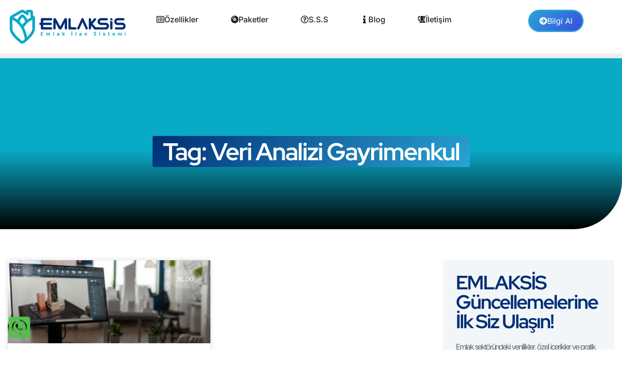

--- FILE ---
content_type: text/html; charset=UTF-8
request_url: https://emlaksis.com.tr/tag/veri-analizi-gayrimenkul/
body_size: 23516
content:
<!doctype html>
<html lang="tr">
<head>
	<meta charset="UTF-8">
	<meta name="viewport" content="width=device-width, initial-scale=1">
	<link rel="profile" href="https://gmpg.org/xfn/11">
	<meta name='robots' content='index, follow, max-image-preview:large, max-snippet:-1, max-video-preview:-1' />
<!-- Google tag (gtag.js) consent mode dataLayer added by Site Kit -->
<script id="google_gtagjs-js-consent-mode-data-layer">
window.dataLayer = window.dataLayer || [];function gtag(){dataLayer.push(arguments);}
gtag('consent', 'default', {"ad_personalization":"denied","ad_storage":"denied","ad_user_data":"denied","analytics_storage":"denied","functionality_storage":"denied","security_storage":"denied","personalization_storage":"denied","region":["AT","BE","BG","CH","CY","CZ","DE","DK","EE","ES","FI","FR","GB","GR","HR","HU","IE","IS","IT","LI","LT","LU","LV","MT","NL","NO","PL","PT","RO","SE","SI","SK"],"wait_for_update":500});
window._googlesitekitConsentCategoryMap = {"statistics":["analytics_storage"],"marketing":["ad_storage","ad_user_data","ad_personalization"],"functional":["functionality_storage","security_storage"],"preferences":["personalization_storage"]};
window._googlesitekitConsents = {"ad_personalization":"denied","ad_storage":"denied","ad_user_data":"denied","analytics_storage":"denied","functionality_storage":"denied","security_storage":"denied","personalization_storage":"denied","region":["AT","BE","BG","CH","CY","CZ","DE","DK","EE","ES","FI","FR","GB","GR","HR","HU","IE","IS","IT","LI","LT","LU","LV","MT","NL","NO","PL","PT","RO","SE","SI","SK"],"wait_for_update":500};
</script>
<!-- End Google tag (gtag.js) consent mode dataLayer added by Site Kit -->

	<!-- This site is optimized with the Yoast SEO plugin v26.4 - https://yoast.com/wordpress/plugins/seo/ -->
	<title>Veri Analizi Gayrimenkul arşivleri - EMLAKSİS</title>
	<link rel="canonical" href="https://emlaksis.com.tr/tag/veri-analizi-gayrimenkul/" />
	<meta property="og:locale" content="tr_TR" />
	<meta property="og:type" content="article" />
	<meta property="og:title" content="Veri Analizi Gayrimenkul arşivleri - EMLAKSİS" />
	<meta property="og:url" content="https://emlaksis.com.tr/tag/veri-analizi-gayrimenkul/" />
	<meta property="og:site_name" content="EMLAKSİS" />
	<meta name="twitter:card" content="summary_large_image" />
	<script type="application/ld+json" class="yoast-schema-graph">{"@context":"https://schema.org","@graph":[{"@type":"CollectionPage","@id":"https://emlaksis.com.tr/tag/veri-analizi-gayrimenkul/","url":"https://emlaksis.com.tr/tag/veri-analizi-gayrimenkul/","name":"Veri Analizi Gayrimenkul arşivleri - EMLAKSİS","isPartOf":{"@id":"https://emlaksis.com.tr/#website"},"primaryImageOfPage":{"@id":"https://emlaksis.com.tr/tag/veri-analizi-gayrimenkul/#primaryimage"},"image":{"@id":"https://emlaksis.com.tr/tag/veri-analizi-gayrimenkul/#primaryimage"},"thumbnailUrl":"https://emlaksis.com.tr/wp-content/uploads/2023/08/emlaksis-analytics-pc-scaled.jpg","breadcrumb":{"@id":"https://emlaksis.com.tr/tag/veri-analizi-gayrimenkul/#breadcrumb"},"inLanguage":"tr"},{"@type":"ImageObject","inLanguage":"tr","@id":"https://emlaksis.com.tr/tag/veri-analizi-gayrimenkul/#primaryimage","url":"https://emlaksis.com.tr/wp-content/uploads/2023/08/emlaksis-analytics-pc-scaled.jpg","contentUrl":"https://emlaksis.com.tr/wp-content/uploads/2023/08/emlaksis-analytics-pc-scaled.jpg","width":2560,"height":1707,"caption":"Computer display with 3d render software of architectural building complex in architect modern office. Desktop screen on desk showing urban planning architecture construction plans."},{"@type":"BreadcrumbList","@id":"https://emlaksis.com.tr/tag/veri-analizi-gayrimenkul/#breadcrumb","itemListElement":[{"@type":"ListItem","position":1,"name":"EMLAKSİS","item":"https://emlaksis.com.tr/"},{"@type":"ListItem","position":2,"name":"Veri Analizi Gayrimenkul"}]},{"@type":"WebSite","@id":"https://emlaksis.com.tr/#website","url":"https://emlaksis.com.tr/","name":"EMLAKSİS","description":"Emlak İlan Sistemi","publisher":{"@id":"https://emlaksis.com.tr/#organization"},"potentialAction":[{"@type":"SearchAction","target":{"@type":"EntryPoint","urlTemplate":"https://emlaksis.com.tr/?s={search_term_string}"},"query-input":{"@type":"PropertyValueSpecification","valueRequired":true,"valueName":"search_term_string"}}],"inLanguage":"tr"},{"@type":"Organization","@id":"https://emlaksis.com.tr/#organization","name":"EMLAKSİS","url":"https://emlaksis.com.tr/","logo":{"@type":"ImageObject","inLanguage":"tr","@id":"https://emlaksis.com.tr/#/schema/logo/image/","url":"https://emlaksis.com.tr/wp-content/uploads/2023/05/Emlaksis-Logo-Yatay.png","contentUrl":"https://emlaksis.com.tr/wp-content/uploads/2023/05/Emlaksis-Logo-Yatay.png","width":239,"height":70,"caption":"EMLAKSİS"},"image":{"@id":"https://emlaksis.com.tr/#/schema/logo/image/"},"sameAs":["https://www.facebook.com/emlaksis","https://www.instagram.com/emlaksis/"]}]}</script>
	<!-- / Yoast SEO plugin. -->


<link rel='dns-prefetch' href='//www.googletagmanager.com' />
<link rel='dns-prefetch' href='//pagead2.googlesyndication.com' />
<link rel="alternate" type="application/rss+xml" title="EMLAKSİS &raquo; akışı" href="https://emlaksis.com.tr/feed/" />
<link rel="alternate" type="application/rss+xml" title="EMLAKSİS &raquo; yorum akışı" href="https://emlaksis.com.tr/comments/feed/" />
<link rel="alternate" type="application/rss+xml" title="EMLAKSİS &raquo; Veri Analizi Gayrimenkul etiket akışı" href="https://emlaksis.com.tr/tag/veri-analizi-gayrimenkul/feed/" />
<style id='wp-img-auto-sizes-contain-inline-css'>
img:is([sizes=auto i],[sizes^="auto," i]){contain-intrinsic-size:3000px 1500px}
/*# sourceURL=wp-img-auto-sizes-contain-inline-css */
</style>
<style id='wp-emoji-styles-inline-css'>

	img.wp-smiley, img.emoji {
		display: inline !important;
		border: none !important;
		box-shadow: none !important;
		height: 1em !important;
		width: 1em !important;
		margin: 0 0.07em !important;
		vertical-align: -0.1em !important;
		background: none !important;
		padding: 0 !important;
	}
/*# sourceURL=wp-emoji-styles-inline-css */
</style>
<link rel='stylesheet' id='wp-block-library-css' href='https://emlaksis.com.tr/wp-includes/css/dist/block-library/style.min.css?ver=6.9' media='all' />
<style id='global-styles-inline-css'>
:root{--wp--preset--aspect-ratio--square: 1;--wp--preset--aspect-ratio--4-3: 4/3;--wp--preset--aspect-ratio--3-4: 3/4;--wp--preset--aspect-ratio--3-2: 3/2;--wp--preset--aspect-ratio--2-3: 2/3;--wp--preset--aspect-ratio--16-9: 16/9;--wp--preset--aspect-ratio--9-16: 9/16;--wp--preset--color--black: #000000;--wp--preset--color--cyan-bluish-gray: #abb8c3;--wp--preset--color--white: #ffffff;--wp--preset--color--pale-pink: #f78da7;--wp--preset--color--vivid-red: #cf2e2e;--wp--preset--color--luminous-vivid-orange: #ff6900;--wp--preset--color--luminous-vivid-amber: #fcb900;--wp--preset--color--light-green-cyan: #7bdcb5;--wp--preset--color--vivid-green-cyan: #00d084;--wp--preset--color--pale-cyan-blue: #8ed1fc;--wp--preset--color--vivid-cyan-blue: #0693e3;--wp--preset--color--vivid-purple: #9b51e0;--wp--preset--gradient--vivid-cyan-blue-to-vivid-purple: linear-gradient(135deg,rgb(6,147,227) 0%,rgb(155,81,224) 100%);--wp--preset--gradient--light-green-cyan-to-vivid-green-cyan: linear-gradient(135deg,rgb(122,220,180) 0%,rgb(0,208,130) 100%);--wp--preset--gradient--luminous-vivid-amber-to-luminous-vivid-orange: linear-gradient(135deg,rgb(252,185,0) 0%,rgb(255,105,0) 100%);--wp--preset--gradient--luminous-vivid-orange-to-vivid-red: linear-gradient(135deg,rgb(255,105,0) 0%,rgb(207,46,46) 100%);--wp--preset--gradient--very-light-gray-to-cyan-bluish-gray: linear-gradient(135deg,rgb(238,238,238) 0%,rgb(169,184,195) 100%);--wp--preset--gradient--cool-to-warm-spectrum: linear-gradient(135deg,rgb(74,234,220) 0%,rgb(151,120,209) 20%,rgb(207,42,186) 40%,rgb(238,44,130) 60%,rgb(251,105,98) 80%,rgb(254,248,76) 100%);--wp--preset--gradient--blush-light-purple: linear-gradient(135deg,rgb(255,206,236) 0%,rgb(152,150,240) 100%);--wp--preset--gradient--blush-bordeaux: linear-gradient(135deg,rgb(254,205,165) 0%,rgb(254,45,45) 50%,rgb(107,0,62) 100%);--wp--preset--gradient--luminous-dusk: linear-gradient(135deg,rgb(255,203,112) 0%,rgb(199,81,192) 50%,rgb(65,88,208) 100%);--wp--preset--gradient--pale-ocean: linear-gradient(135deg,rgb(255,245,203) 0%,rgb(182,227,212) 50%,rgb(51,167,181) 100%);--wp--preset--gradient--electric-grass: linear-gradient(135deg,rgb(202,248,128) 0%,rgb(113,206,126) 100%);--wp--preset--gradient--midnight: linear-gradient(135deg,rgb(2,3,129) 0%,rgb(40,116,252) 100%);--wp--preset--font-size--small: 13px;--wp--preset--font-size--medium: 20px;--wp--preset--font-size--large: 36px;--wp--preset--font-size--x-large: 42px;--wp--preset--spacing--20: 0.44rem;--wp--preset--spacing--30: 0.67rem;--wp--preset--spacing--40: 1rem;--wp--preset--spacing--50: 1.5rem;--wp--preset--spacing--60: 2.25rem;--wp--preset--spacing--70: 3.38rem;--wp--preset--spacing--80: 5.06rem;--wp--preset--shadow--natural: 6px 6px 9px rgba(0, 0, 0, 0.2);--wp--preset--shadow--deep: 12px 12px 50px rgba(0, 0, 0, 0.4);--wp--preset--shadow--sharp: 6px 6px 0px rgba(0, 0, 0, 0.2);--wp--preset--shadow--outlined: 6px 6px 0px -3px rgb(255, 255, 255), 6px 6px rgb(0, 0, 0);--wp--preset--shadow--crisp: 6px 6px 0px rgb(0, 0, 0);}:root { --wp--style--global--content-size: 800px;--wp--style--global--wide-size: 1200px; }:where(body) { margin: 0; }.wp-site-blocks > .alignleft { float: left; margin-right: 2em; }.wp-site-blocks > .alignright { float: right; margin-left: 2em; }.wp-site-blocks > .aligncenter { justify-content: center; margin-left: auto; margin-right: auto; }:where(.wp-site-blocks) > * { margin-block-start: 24px; margin-block-end: 0; }:where(.wp-site-blocks) > :first-child { margin-block-start: 0; }:where(.wp-site-blocks) > :last-child { margin-block-end: 0; }:root { --wp--style--block-gap: 24px; }:root :where(.is-layout-flow) > :first-child{margin-block-start: 0;}:root :where(.is-layout-flow) > :last-child{margin-block-end: 0;}:root :where(.is-layout-flow) > *{margin-block-start: 24px;margin-block-end: 0;}:root :where(.is-layout-constrained) > :first-child{margin-block-start: 0;}:root :where(.is-layout-constrained) > :last-child{margin-block-end: 0;}:root :where(.is-layout-constrained) > *{margin-block-start: 24px;margin-block-end: 0;}:root :where(.is-layout-flex){gap: 24px;}:root :where(.is-layout-grid){gap: 24px;}.is-layout-flow > .alignleft{float: left;margin-inline-start: 0;margin-inline-end: 2em;}.is-layout-flow > .alignright{float: right;margin-inline-start: 2em;margin-inline-end: 0;}.is-layout-flow > .aligncenter{margin-left: auto !important;margin-right: auto !important;}.is-layout-constrained > .alignleft{float: left;margin-inline-start: 0;margin-inline-end: 2em;}.is-layout-constrained > .alignright{float: right;margin-inline-start: 2em;margin-inline-end: 0;}.is-layout-constrained > .aligncenter{margin-left: auto !important;margin-right: auto !important;}.is-layout-constrained > :where(:not(.alignleft):not(.alignright):not(.alignfull)){max-width: var(--wp--style--global--content-size);margin-left: auto !important;margin-right: auto !important;}.is-layout-constrained > .alignwide{max-width: var(--wp--style--global--wide-size);}body .is-layout-flex{display: flex;}.is-layout-flex{flex-wrap: wrap;align-items: center;}.is-layout-flex > :is(*, div){margin: 0;}body .is-layout-grid{display: grid;}.is-layout-grid > :is(*, div){margin: 0;}body{padding-top: 0px;padding-right: 0px;padding-bottom: 0px;padding-left: 0px;}a:where(:not(.wp-element-button)){text-decoration: underline;}:root :where(.wp-element-button, .wp-block-button__link){background-color: #32373c;border-width: 0;color: #fff;font-family: inherit;font-size: inherit;font-style: inherit;font-weight: inherit;letter-spacing: inherit;line-height: inherit;padding-top: calc(0.667em + 2px);padding-right: calc(1.333em + 2px);padding-bottom: calc(0.667em + 2px);padding-left: calc(1.333em + 2px);text-decoration: none;text-transform: inherit;}.has-black-color{color: var(--wp--preset--color--black) !important;}.has-cyan-bluish-gray-color{color: var(--wp--preset--color--cyan-bluish-gray) !important;}.has-white-color{color: var(--wp--preset--color--white) !important;}.has-pale-pink-color{color: var(--wp--preset--color--pale-pink) !important;}.has-vivid-red-color{color: var(--wp--preset--color--vivid-red) !important;}.has-luminous-vivid-orange-color{color: var(--wp--preset--color--luminous-vivid-orange) !important;}.has-luminous-vivid-amber-color{color: var(--wp--preset--color--luminous-vivid-amber) !important;}.has-light-green-cyan-color{color: var(--wp--preset--color--light-green-cyan) !important;}.has-vivid-green-cyan-color{color: var(--wp--preset--color--vivid-green-cyan) !important;}.has-pale-cyan-blue-color{color: var(--wp--preset--color--pale-cyan-blue) !important;}.has-vivid-cyan-blue-color{color: var(--wp--preset--color--vivid-cyan-blue) !important;}.has-vivid-purple-color{color: var(--wp--preset--color--vivid-purple) !important;}.has-black-background-color{background-color: var(--wp--preset--color--black) !important;}.has-cyan-bluish-gray-background-color{background-color: var(--wp--preset--color--cyan-bluish-gray) !important;}.has-white-background-color{background-color: var(--wp--preset--color--white) !important;}.has-pale-pink-background-color{background-color: var(--wp--preset--color--pale-pink) !important;}.has-vivid-red-background-color{background-color: var(--wp--preset--color--vivid-red) !important;}.has-luminous-vivid-orange-background-color{background-color: var(--wp--preset--color--luminous-vivid-orange) !important;}.has-luminous-vivid-amber-background-color{background-color: var(--wp--preset--color--luminous-vivid-amber) !important;}.has-light-green-cyan-background-color{background-color: var(--wp--preset--color--light-green-cyan) !important;}.has-vivid-green-cyan-background-color{background-color: var(--wp--preset--color--vivid-green-cyan) !important;}.has-pale-cyan-blue-background-color{background-color: var(--wp--preset--color--pale-cyan-blue) !important;}.has-vivid-cyan-blue-background-color{background-color: var(--wp--preset--color--vivid-cyan-blue) !important;}.has-vivid-purple-background-color{background-color: var(--wp--preset--color--vivid-purple) !important;}.has-black-border-color{border-color: var(--wp--preset--color--black) !important;}.has-cyan-bluish-gray-border-color{border-color: var(--wp--preset--color--cyan-bluish-gray) !important;}.has-white-border-color{border-color: var(--wp--preset--color--white) !important;}.has-pale-pink-border-color{border-color: var(--wp--preset--color--pale-pink) !important;}.has-vivid-red-border-color{border-color: var(--wp--preset--color--vivid-red) !important;}.has-luminous-vivid-orange-border-color{border-color: var(--wp--preset--color--luminous-vivid-orange) !important;}.has-luminous-vivid-amber-border-color{border-color: var(--wp--preset--color--luminous-vivid-amber) !important;}.has-light-green-cyan-border-color{border-color: var(--wp--preset--color--light-green-cyan) !important;}.has-vivid-green-cyan-border-color{border-color: var(--wp--preset--color--vivid-green-cyan) !important;}.has-pale-cyan-blue-border-color{border-color: var(--wp--preset--color--pale-cyan-blue) !important;}.has-vivid-cyan-blue-border-color{border-color: var(--wp--preset--color--vivid-cyan-blue) !important;}.has-vivid-purple-border-color{border-color: var(--wp--preset--color--vivid-purple) !important;}.has-vivid-cyan-blue-to-vivid-purple-gradient-background{background: var(--wp--preset--gradient--vivid-cyan-blue-to-vivid-purple) !important;}.has-light-green-cyan-to-vivid-green-cyan-gradient-background{background: var(--wp--preset--gradient--light-green-cyan-to-vivid-green-cyan) !important;}.has-luminous-vivid-amber-to-luminous-vivid-orange-gradient-background{background: var(--wp--preset--gradient--luminous-vivid-amber-to-luminous-vivid-orange) !important;}.has-luminous-vivid-orange-to-vivid-red-gradient-background{background: var(--wp--preset--gradient--luminous-vivid-orange-to-vivid-red) !important;}.has-very-light-gray-to-cyan-bluish-gray-gradient-background{background: var(--wp--preset--gradient--very-light-gray-to-cyan-bluish-gray) !important;}.has-cool-to-warm-spectrum-gradient-background{background: var(--wp--preset--gradient--cool-to-warm-spectrum) !important;}.has-blush-light-purple-gradient-background{background: var(--wp--preset--gradient--blush-light-purple) !important;}.has-blush-bordeaux-gradient-background{background: var(--wp--preset--gradient--blush-bordeaux) !important;}.has-luminous-dusk-gradient-background{background: var(--wp--preset--gradient--luminous-dusk) !important;}.has-pale-ocean-gradient-background{background: var(--wp--preset--gradient--pale-ocean) !important;}.has-electric-grass-gradient-background{background: var(--wp--preset--gradient--electric-grass) !important;}.has-midnight-gradient-background{background: var(--wp--preset--gradient--midnight) !important;}.has-small-font-size{font-size: var(--wp--preset--font-size--small) !important;}.has-medium-font-size{font-size: var(--wp--preset--font-size--medium) !important;}.has-large-font-size{font-size: var(--wp--preset--font-size--large) !important;}.has-x-large-font-size{font-size: var(--wp--preset--font-size--x-large) !important;}
/*# sourceURL=global-styles-inline-css */
</style>

<link rel='stylesheet' id='hello-elementor-css' href='https://emlaksis.com.tr/wp-content/themes/hello-elementor/assets/css/reset.css?ver=3.4.5' media='all' />
<link rel='stylesheet' id='hello-elementor-theme-style-css' href='https://emlaksis.com.tr/wp-content/themes/hello-elementor/assets/css/theme.css?ver=3.4.5' media='all' />
<link rel='stylesheet' id='hello-elementor-header-footer-css' href='https://emlaksis.com.tr/wp-content/themes/hello-elementor/assets/css/header-footer.css?ver=3.4.5' media='all' />
<link rel='stylesheet' id='elementor-frontend-css' href='https://emlaksis.com.tr/wp-content/plugins/elementor/assets/css/frontend.min.css?ver=3.33.2' media='all' />
<link rel='stylesheet' id='elementor-post-797-css' href='https://emlaksis.com.tr/wp-content/uploads/elementor/css/post-797.css?ver=1768365967' media='all' />
<link rel='stylesheet' id='widget-image-css' href='https://emlaksis.com.tr/wp-content/plugins/elementor/assets/css/widget-image.min.css?ver=3.33.2' media='all' />
<link rel='stylesheet' id='widget-mega-menu-css' href='https://emlaksis.com.tr/wp-content/plugins/elementor-pro/assets/css/widget-mega-menu.min.css?ver=3.33.1' media='all' />
<link rel='stylesheet' id='e-animation-shrink-css' href='https://emlaksis.com.tr/wp-content/plugins/elementor/assets/lib/animations/styles/e-animation-shrink.min.css?ver=3.33.2' media='all' />
<link rel='stylesheet' id='widget-progress-tracker-css' href='https://emlaksis.com.tr/wp-content/plugins/elementor-pro/assets/css/widget-progress-tracker.min.css?ver=3.33.1' media='all' />
<link rel='stylesheet' id='widget-heading-css' href='https://emlaksis.com.tr/wp-content/plugins/elementor/assets/css/widget-heading.min.css?ver=3.33.2' media='all' />
<link rel='stylesheet' id='e-animation-grow-css' href='https://emlaksis.com.tr/wp-content/plugins/elementor/assets/lib/animations/styles/e-animation-grow.min.css?ver=3.33.2' media='all' />
<link rel='stylesheet' id='widget-social-icons-css' href='https://emlaksis.com.tr/wp-content/plugins/elementor/assets/css/widget-social-icons.min.css?ver=3.33.2' media='all' />
<link rel='stylesheet' id='e-apple-webkit-css' href='https://emlaksis.com.tr/wp-content/plugins/elementor/assets/css/conditionals/apple-webkit.min.css?ver=3.33.2' media='all' />
<link rel='stylesheet' id='widget-icon-list-css' href='https://emlaksis.com.tr/wp-content/plugins/elementor/assets/css/widget-icon-list.min.css?ver=3.33.2' media='all' />
<link rel='stylesheet' id='widget-posts-css' href='https://emlaksis.com.tr/wp-content/plugins/elementor-pro/assets/css/widget-posts.min.css?ver=3.33.1' media='all' />
<link rel='stylesheet' id='e-animation-fadeIn-css' href='https://emlaksis.com.tr/wp-content/plugins/elementor/assets/lib/animations/styles/fadeIn.min.css?ver=3.33.2' media='all' />
<link rel='stylesheet' id='widget-form-css' href='https://emlaksis.com.tr/wp-content/plugins/elementor-pro/assets/css/widget-form.min.css?ver=3.33.1' media='all' />
<link rel='stylesheet' id='e-animation-fadeInUp-css' href='https://emlaksis.com.tr/wp-content/plugins/elementor/assets/lib/animations/styles/fadeInUp.min.css?ver=3.33.2' media='all' />
<link rel='stylesheet' id='widget-spacer-css' href='https://emlaksis.com.tr/wp-content/plugins/elementor/assets/css/widget-spacer.min.css?ver=3.33.2' media='all' />
<link rel='stylesheet' id='elementor-post-726-css' href='https://emlaksis.com.tr/wp-content/uploads/elementor/css/post-726.css?ver=1768365968' media='all' />
<link rel='stylesheet' id='elementor-post-832-css' href='https://emlaksis.com.tr/wp-content/uploads/elementor/css/post-832.css?ver=1768365968' media='all' />
<link rel='stylesheet' id='elementor-post-697-css' href='https://emlaksis.com.tr/wp-content/uploads/elementor/css/post-697.css?ver=1768367102' media='all' />
<link rel='stylesheet' id='newsletter-css' href='https://emlaksis.com.tr/wp-content/plugins/newsletter/style.css?ver=9.1.0' media='all' />
<link rel='stylesheet' id='elementor-gf-local-redhatdisplay-css' href='https://emlaksis.com.tr/wp-content/uploads/elementor/google-fonts/css/redhatdisplay.css?ver=1745848815' media='all' />
<link rel='stylesheet' id='elementor-gf-local-inter-css' href='https://emlaksis.com.tr/wp-content/uploads/elementor/google-fonts/css/inter.css?ver=1745848833' media='all' />
<script src="https://emlaksis.com.tr/wp-includes/js/jquery/jquery.min.js?ver=3.7.1" id="jquery-core-js"></script>
<script src="https://emlaksis.com.tr/wp-includes/js/jquery/jquery-migrate.min.js?ver=3.4.1" id="jquery-migrate-js"></script>

<!-- Site Kit tarafından eklenen Google etiketi (gtag.js) snippet&#039;i -->
<!-- Google Analytics snippet added by Site Kit -->
<!-- Site Kit tarafından eklenen Google Ads snippet&#039;i -->
<script src="https://www.googletagmanager.com/gtag/js?id=GT-TWQTB59" id="google_gtagjs-js" async></script>
<script id="google_gtagjs-js-after">
window.dataLayer = window.dataLayer || [];function gtag(){dataLayer.push(arguments);}
gtag("set","linker",{"domains":["emlaksis.com.tr"]});
gtag("js", new Date());
gtag("set", "developer_id.dZTNiMT", true);
gtag("config", "GT-TWQTB59");
gtag("config", "AW-11133036054");
//# sourceURL=google_gtagjs-js-after
</script>
<link rel="https://api.w.org/" href="https://emlaksis.com.tr/wp-json/" /><link rel="alternate" title="JSON" type="application/json" href="https://emlaksis.com.tr/wp-json/wp/v2/tags/43" /><link rel="EditURI" type="application/rsd+xml" title="RSD" href="https://emlaksis.com.tr/xmlrpc.php?rsd" />
<meta name="generator" content="WordPress 6.9" />
<meta name="generator" content="Site Kit by Google 1.166.0" />
<!-- Site Kit tarafından eklenen Google AdSense meta etiketleri -->
<meta name="google-adsense-platform-account" content="ca-host-pub-2644536267352236">
<meta name="google-adsense-platform-domain" content="sitekit.withgoogle.com">
<!-- Site Kit tarafından eklenen Google AdSense meta etiketlerine son verin -->
<meta name="generator" content="Elementor 3.33.2; features: e_font_icon_svg, additional_custom_breakpoints; settings: css_print_method-external, google_font-enabled, font_display-swap">
			<style>
				.e-con.e-parent:nth-of-type(n+4):not(.e-lazyloaded):not(.e-no-lazyload),
				.e-con.e-parent:nth-of-type(n+4):not(.e-lazyloaded):not(.e-no-lazyload) * {
					background-image: none !important;
				}
				@media screen and (max-height: 1024px) {
					.e-con.e-parent:nth-of-type(n+3):not(.e-lazyloaded):not(.e-no-lazyload),
					.e-con.e-parent:nth-of-type(n+3):not(.e-lazyloaded):not(.e-no-lazyload) * {
						background-image: none !important;
					}
				}
				@media screen and (max-height: 640px) {
					.e-con.e-parent:nth-of-type(n+2):not(.e-lazyloaded):not(.e-no-lazyload),
					.e-con.e-parent:nth-of-type(n+2):not(.e-lazyloaded):not(.e-no-lazyload) * {
						background-image: none !important;
					}
				}
			</style>
			
<!-- Google Tag Manager snippet added by Site Kit -->
<script>
			( function( w, d, s, l, i ) {
				w[l] = w[l] || [];
				w[l].push( {'gtm.start': new Date().getTime(), event: 'gtm.js'} );
				var f = d.getElementsByTagName( s )[0],
					j = d.createElement( s ), dl = l != 'dataLayer' ? '&l=' + l : '';
				j.async = true;
				j.src = 'https://www.googletagmanager.com/gtm.js?id=' + i + dl;
				f.parentNode.insertBefore( j, f );
			} )( window, document, 'script', 'dataLayer', 'GTM-TFH7HRM' );
			
</script>

<!-- End Google Tag Manager snippet added by Site Kit -->

<!-- Google AdSense snippet added by Site Kit -->
<script async src="https://pagead2.googlesyndication.com/pagead/js/adsbygoogle.js?client=ca-pub-4438058583807473&amp;host=ca-host-pub-2644536267352236" crossorigin="anonymous"></script>

<!-- End Google AdSense snippet added by Site Kit -->
<link rel="icon" href="https://emlaksis.com.tr/wp-content/uploads/2023/05/cropped-EMLAKSIS-icon-32x32.png" sizes="32x32" />
<link rel="icon" href="https://emlaksis.com.tr/wp-content/uploads/2023/05/cropped-EMLAKSIS-icon-192x192.png" sizes="192x192" />
<link rel="apple-touch-icon" href="https://emlaksis.com.tr/wp-content/uploads/2023/05/cropped-EMLAKSIS-icon-180x180.png" />
<meta name="msapplication-TileImage" content="https://emlaksis.com.tr/wp-content/uploads/2023/05/cropped-EMLAKSIS-icon-270x270.png" />
<link rel='stylesheet' id='elementor-post-359-css' href='https://emlaksis.com.tr/wp-content/uploads/elementor/css/post-359.css?ver=1768365974' media='all' />
<link rel='stylesheet' id='e-animation-rotateInDownLeft-css' href='https://emlaksis.com.tr/wp-content/plugins/elementor/assets/lib/animations/styles/rotateInDownLeft.min.css?ver=3.33.2' media='all' />
<link rel='stylesheet' id='e-motion-fx-css' href='https://emlaksis.com.tr/wp-content/plugins/elementor-pro/assets/css/modules/motion-fx.min.css?ver=3.33.1' media='all' />
<link rel='stylesheet' id='e-animation-zoomIn-css' href='https://emlaksis.com.tr/wp-content/plugins/elementor/assets/lib/animations/styles/zoomIn.min.css?ver=3.33.2' media='all' />
<link rel='stylesheet' id='e-animation-rotateInUpLeft-css' href='https://emlaksis.com.tr/wp-content/plugins/elementor/assets/lib/animations/styles/rotateInUpLeft.min.css?ver=3.33.2' media='all' />
<link rel='stylesheet' id='e-popup-css' href='https://emlaksis.com.tr/wp-content/plugins/elementor-pro/assets/css/conditionals/popup.min.css?ver=3.33.1' media='all' />
<link rel='stylesheet' id='elementor-gf-local-montserrat-css' href='https://emlaksis.com.tr/wp-content/uploads/elementor/google-fonts/css/montserrat.css?ver=1745848851' media='all' />
<link rel='stylesheet' id='elementor-gf-local-varelaround-css' href='https://emlaksis.com.tr/wp-content/uploads/elementor/google-fonts/css/varelaround.css?ver=1745848852' media='all' />
</head>
<body class="archive tag tag-veri-analizi-gayrimenkul tag-43 wp-custom-logo wp-embed-responsive wp-theme-hello-elementor hello-elementor-default elementor-page-697 elementor-default elementor-template-full-width elementor-kit-797">

		<!-- Google Tag Manager (noscript) snippet added by Site Kit -->
		<noscript>
			<iframe src="https://www.googletagmanager.com/ns.html?id=GTM-TFH7HRM" height="0" width="0" style="display:none;visibility:hidden"></iframe>
		</noscript>
		<!-- End Google Tag Manager (noscript) snippet added by Site Kit -->
		
<a class="skip-link screen-reader-text" href="#content">İçeriğe atla</a>

		<header data-elementor-type="header" data-elementor-id="726" class="elementor elementor-726 elementor-location-header" data-elementor-post-type="elementor_library">
			<div class="elementor-element elementor-element-07cdd1c e-con-full e-flex e-con e-parent" data-id="07cdd1c" data-element_type="container">
		<div class="elementor-element elementor-element-72a7c1e e-flex e-con-boxed e-con e-parent" data-id="72a7c1e" data-element_type="container" data-settings="{&quot;background_background&quot;:&quot;classic&quot;}">
					<div class="e-con-inner">
		<div class="elementor-element elementor-element-22becdd e-con-full e-flex e-con e-parent" data-id="22becdd" data-element_type="container">
				<div class="elementor-element elementor-element-4392afd elementor-widget elementor-widget-theme-site-logo elementor-widget-image" data-id="4392afd" data-element_type="widget" data-widget_type="theme-site-logo.default">
				<div class="elementor-widget-container">
											<a href="https://emlaksis.com.tr">
			<img width="239" height="70" src="https://emlaksis.com.tr/wp-content/uploads/2023/05/Emlaksis-Logo-Yatay.png" class="attachment-full size-full wp-image-15" alt="" />				</a>
											</div>
				</div>
				</div>
		<div class="elementor-element elementor-element-fcb2ea3 e-con-full e-flex e-con e-parent" data-id="fcb2ea3" data-element_type="container">
				<div class="elementor-element elementor-element-c5a5ad9 e-full_width e-n-menu-layout-horizontal e-n-menu-tablet elementor-widget elementor-widget-n-menu" data-id="c5a5ad9" data-element_type="widget" data-settings="{&quot;menu_items&quot;:[{&quot;item_title&quot;:&quot;\u00d6zellikler&quot;,&quot;_id&quot;:&quot;dde4e15&quot;,&quot;item_dropdown_content&quot;:&quot;&quot;,&quot;item_link&quot;:{&quot;url&quot;:&quot;https:\/\/emlaksis.com.tr\/ozellikler\/&quot;,&quot;is_external&quot;:&quot;&quot;,&quot;nofollow&quot;:&quot;&quot;,&quot;custom_attributes&quot;:&quot;&quot;},&quot;item_icon&quot;:{&quot;value&quot;:&quot;far fa-list-alt&quot;,&quot;library&quot;:&quot;fa-regular&quot;},&quot;item_icon_active&quot;:{&quot;value&quot;:&quot;&quot;,&quot;library&quot;:&quot;&quot;},&quot;element_id&quot;:&quot;&quot;},{&quot;item_title&quot;:&quot;Paketler&quot;,&quot;_id&quot;:&quot;d65d39c&quot;,&quot;item_link&quot;:{&quot;url&quot;:&quot;https:\/\/emlaksis.com.tr\/paketler\/&quot;,&quot;is_external&quot;:&quot;&quot;,&quot;nofollow&quot;:&quot;&quot;,&quot;custom_attributes&quot;:&quot;&quot;},&quot;item_icon&quot;:{&quot;value&quot;:&quot;fas fa-compact-disc&quot;,&quot;library&quot;:&quot;fa-solid&quot;},&quot;item_dropdown_content&quot;:&quot;no&quot;,&quot;item_icon_active&quot;:{&quot;value&quot;:&quot;&quot;,&quot;library&quot;:&quot;&quot;},&quot;element_id&quot;:&quot;&quot;},{&quot;item_title&quot;:&quot;S.S.S&quot;,&quot;_id&quot;:&quot;e6f855d&quot;,&quot;item_link&quot;:{&quot;url&quot;:&quot;https:\/\/emlaksis.com.tr\/sikca-sorulan-sorular\/&quot;,&quot;is_external&quot;:&quot;&quot;,&quot;nofollow&quot;:&quot;&quot;,&quot;custom_attributes&quot;:&quot;&quot;},&quot;item_icon&quot;:{&quot;value&quot;:&quot;far fa-question-circle&quot;,&quot;library&quot;:&quot;fa-regular&quot;},&quot;item_dropdown_content&quot;:&quot;no&quot;,&quot;item_icon_active&quot;:{&quot;value&quot;:&quot;&quot;,&quot;library&quot;:&quot;&quot;},&quot;element_id&quot;:&quot;&quot;},{&quot;item_title&quot;:&quot;Blog&quot;,&quot;_id&quot;:&quot;8438be7&quot;,&quot;item_link&quot;:{&quot;url&quot;:&quot;https:\/\/emlaksis.com.tr\/blog\/&quot;,&quot;is_external&quot;:&quot;&quot;,&quot;nofollow&quot;:&quot;&quot;,&quot;custom_attributes&quot;:&quot;&quot;},&quot;item_icon&quot;:{&quot;value&quot;:&quot;fas fa-info&quot;,&quot;library&quot;:&quot;fa-solid&quot;},&quot;item_dropdown_content&quot;:&quot;no&quot;,&quot;item_icon_active&quot;:{&quot;value&quot;:&quot;&quot;,&quot;library&quot;:&quot;&quot;},&quot;element_id&quot;:&quot;&quot;},{&quot;item_title&quot;:&quot;\u0130leti\u015fim&quot;,&quot;_id&quot;:&quot;598f885&quot;,&quot;item_link&quot;:{&quot;url&quot;:&quot;https:\/\/emlaksis.com.tr\/iletisim\/&quot;,&quot;is_external&quot;:&quot;&quot;,&quot;nofollow&quot;:&quot;&quot;,&quot;custom_attributes&quot;:&quot;&quot;},&quot;item_icon&quot;:{&quot;value&quot;:&quot;fas fa-blender-phone&quot;,&quot;library&quot;:&quot;fa-solid&quot;},&quot;item_dropdown_content&quot;:&quot;no&quot;,&quot;item_icon_active&quot;:{&quot;value&quot;:&quot;&quot;,&quot;library&quot;:&quot;&quot;},&quot;element_id&quot;:&quot;&quot;}],&quot;item_position_horizontal_mobile&quot;:&quot;center&quot;,&quot;menu_item_title_distance_from_content_mobile&quot;:{&quot;unit&quot;:&quot;px&quot;,&quot;size&quot;:13,&quot;sizes&quot;:[]},&quot;item_position_horizontal_tablet&quot;:&quot;center&quot;,&quot;menu_item_title_distance_from_content_tablet&quot;:{&quot;unit&quot;:&quot;px&quot;,&quot;size&quot;:27,&quot;sizes&quot;:[]},&quot;content_width&quot;:&quot;full_width&quot;,&quot;item_layout&quot;:&quot;horizontal&quot;,&quot;open_on&quot;:&quot;hover&quot;,&quot;horizontal_scroll&quot;:&quot;disable&quot;,&quot;breakpoint_selector&quot;:&quot;tablet&quot;,&quot;menu_item_title_distance_from_content&quot;:{&quot;unit&quot;:&quot;px&quot;,&quot;size&quot;:0,&quot;sizes&quot;:[]}}" data-widget_type="mega-menu.default">
				<div class="elementor-widget-container">
							<nav class="e-n-menu" data-widget-number="207" aria-label="Menü">
					<button class="e-n-menu-toggle" id="menu-toggle-207" aria-haspopup="true" aria-expanded="false" aria-controls="menubar-207" aria-label="Menu Toggle">
			<span class="e-n-menu-toggle-icon e-open">
				<svg class="e-font-icon-svg e-eicon-menu-bar" viewBox="0 0 1000 1000" xmlns="http://www.w3.org/2000/svg"><path d="M104 333H896C929 333 958 304 958 271S929 208 896 208H104C71 208 42 237 42 271S71 333 104 333ZM104 583H896C929 583 958 554 958 521S929 458 896 458H104C71 458 42 487 42 521S71 583 104 583ZM104 833H896C929 833 958 804 958 771S929 708 896 708H104C71 708 42 737 42 771S71 833 104 833Z"></path></svg>			</span>
			<span class="e-n-menu-toggle-icon e-close">
				<svg class="e-font-icon-svg e-eicon-close" viewBox="0 0 1000 1000" xmlns="http://www.w3.org/2000/svg"><path d="M742 167L500 408 258 167C246 154 233 150 217 150 196 150 179 158 167 167 154 179 150 196 150 212 150 229 154 242 171 254L408 500 167 742C138 771 138 800 167 829 196 858 225 858 254 829L496 587 738 829C750 842 767 846 783 846 800 846 817 842 829 829 842 817 846 804 846 783 846 767 842 750 829 737L588 500 833 258C863 229 863 200 833 171 804 137 775 137 742 167Z"></path></svg>			</span>
		</button>
					<div class="e-n-menu-wrapper" id="menubar-207" aria-labelledby="menu-toggle-207">
				<ul class="e-n-menu-heading">
								<li class="e-n-menu-item">
				<div id="e-n-menu-title-2071" class="e-n-menu-title">
					<a class="e-n-menu-title-container e-focus e-link" href="https://emlaksis.com.tr/ozellikler/">													<span class="e-n-menu-icon">
								<span class="icon-active"><svg aria-hidden="true" class="e-font-icon-svg e-far-list-alt" viewBox="0 0 512 512" xmlns="http://www.w3.org/2000/svg"><path d="M464 32H48C21.49 32 0 53.49 0 80v352c0 26.51 21.49 48 48 48h416c26.51 0 48-21.49 48-48V80c0-26.51-21.49-48-48-48zm-6 400H54a6 6 0 0 1-6-6V86a6 6 0 0 1 6-6h404a6 6 0 0 1 6 6v340a6 6 0 0 1-6 6zm-42-92v24c0 6.627-5.373 12-12 12H204c-6.627 0-12-5.373-12-12v-24c0-6.627 5.373-12 12-12h200c6.627 0 12 5.373 12 12zm0-96v24c0 6.627-5.373 12-12 12H204c-6.627 0-12-5.373-12-12v-24c0-6.627 5.373-12 12-12h200c6.627 0 12 5.373 12 12zm0-96v24c0 6.627-5.373 12-12 12H204c-6.627 0-12-5.373-12-12v-24c0-6.627 5.373-12 12-12h200c6.627 0 12 5.373 12 12zm-252 12c0 19.882-16.118 36-36 36s-36-16.118-36-36 16.118-36 36-36 36 16.118 36 36zm0 96c0 19.882-16.118 36-36 36s-36-16.118-36-36 16.118-36 36-36 36 16.118 36 36zm0 96c0 19.882-16.118 36-36 36s-36-16.118-36-36 16.118-36 36-36 36 16.118 36 36z"></path></svg></span>
								<span class="icon-inactive"><svg aria-hidden="true" class="e-font-icon-svg e-far-list-alt" viewBox="0 0 512 512" xmlns="http://www.w3.org/2000/svg"><path d="M464 32H48C21.49 32 0 53.49 0 80v352c0 26.51 21.49 48 48 48h416c26.51 0 48-21.49 48-48V80c0-26.51-21.49-48-48-48zm-6 400H54a6 6 0 0 1-6-6V86a6 6 0 0 1 6-6h404a6 6 0 0 1 6 6v340a6 6 0 0 1-6 6zm-42-92v24c0 6.627-5.373 12-12 12H204c-6.627 0-12-5.373-12-12v-24c0-6.627 5.373-12 12-12h200c6.627 0 12 5.373 12 12zm0-96v24c0 6.627-5.373 12-12 12H204c-6.627 0-12-5.373-12-12v-24c0-6.627 5.373-12 12-12h200c6.627 0 12 5.373 12 12zm0-96v24c0 6.627-5.373 12-12 12H204c-6.627 0-12-5.373-12-12v-24c0-6.627 5.373-12 12-12h200c6.627 0 12 5.373 12 12zm-252 12c0 19.882-16.118 36-36 36s-36-16.118-36-36 16.118-36 36-36 36 16.118 36 36zm0 96c0 19.882-16.118 36-36 36s-36-16.118-36-36 16.118-36 36-36 36 16.118 36 36zm0 96c0 19.882-16.118 36-36 36s-36-16.118-36-36 16.118-36 36-36 36 16.118 36 36z"></path></svg></span>
							</span>
												<span class="e-n-menu-title-text">
							Özellikler						</span>
					</a>									</div>
							</li>
					<li class="e-n-menu-item">
				<div id="e-n-menu-title-2072" class="e-n-menu-title">
					<a class="e-n-menu-title-container e-focus e-link" href="https://emlaksis.com.tr/paketler/">													<span class="e-n-menu-icon">
								<span class="icon-active"><svg aria-hidden="true" class="e-font-icon-svg e-fas-compact-disc" viewBox="0 0 496 512" xmlns="http://www.w3.org/2000/svg"><path d="M248 8C111 8 0 119 0 256s111 248 248 248 248-111 248-248S385 8 248 8zM88 256H56c0-105.9 86.1-192 192-192v32c-88.2 0-160 71.8-160 160zm160 96c-53 0-96-43-96-96s43-96 96-96 96 43 96 96-43 96-96 96zm0-128c-17.7 0-32 14.3-32 32s14.3 32 32 32 32-14.3 32-32-14.3-32-32-32z"></path></svg></span>
								<span class="icon-inactive"><svg aria-hidden="true" class="e-font-icon-svg e-fas-compact-disc" viewBox="0 0 496 512" xmlns="http://www.w3.org/2000/svg"><path d="M248 8C111 8 0 119 0 256s111 248 248 248 248-111 248-248S385 8 248 8zM88 256H56c0-105.9 86.1-192 192-192v32c-88.2 0-160 71.8-160 160zm160 96c-53 0-96-43-96-96s43-96 96-96 96 43 96 96-43 96-96 96zm0-128c-17.7 0-32 14.3-32 32s14.3 32 32 32 32-14.3 32-32-14.3-32-32-32z"></path></svg></span>
							</span>
												<span class="e-n-menu-title-text">
							Paketler						</span>
					</a>									</div>
							</li>
					<li class="e-n-menu-item">
				<div id="e-n-menu-title-2073" class="e-n-menu-title">
					<a class="e-n-menu-title-container e-focus e-link" href="https://emlaksis.com.tr/sikca-sorulan-sorular/">													<span class="e-n-menu-icon">
								<span class="icon-active"><svg aria-hidden="true" class="e-font-icon-svg e-far-question-circle" viewBox="0 0 512 512" xmlns="http://www.w3.org/2000/svg"><path d="M256 8C119.043 8 8 119.083 8 256c0 136.997 111.043 248 248 248s248-111.003 248-248C504 119.083 392.957 8 256 8zm0 448c-110.532 0-200-89.431-200-200 0-110.495 89.472-200 200-200 110.491 0 200 89.471 200 200 0 110.53-89.431 200-200 200zm107.244-255.2c0 67.052-72.421 68.084-72.421 92.863V300c0 6.627-5.373 12-12 12h-45.647c-6.627 0-12-5.373-12-12v-8.659c0-35.745 27.1-50.034 47.579-61.516 17.561-9.845 28.324-16.541 28.324-29.579 0-17.246-21.999-28.693-39.784-28.693-23.189 0-33.894 10.977-48.942 29.969-4.057 5.12-11.46 6.071-16.666 2.124l-27.824-21.098c-5.107-3.872-6.251-11.066-2.644-16.363C184.846 131.491 214.94 112 261.794 112c49.071 0 101.45 38.304 101.45 88.8zM298 368c0 23.159-18.841 42-42 42s-42-18.841-42-42 18.841-42 42-42 42 18.841 42 42z"></path></svg></span>
								<span class="icon-inactive"><svg aria-hidden="true" class="e-font-icon-svg e-far-question-circle" viewBox="0 0 512 512" xmlns="http://www.w3.org/2000/svg"><path d="M256 8C119.043 8 8 119.083 8 256c0 136.997 111.043 248 248 248s248-111.003 248-248C504 119.083 392.957 8 256 8zm0 448c-110.532 0-200-89.431-200-200 0-110.495 89.472-200 200-200 110.491 0 200 89.471 200 200 0 110.53-89.431 200-200 200zm107.244-255.2c0 67.052-72.421 68.084-72.421 92.863V300c0 6.627-5.373 12-12 12h-45.647c-6.627 0-12-5.373-12-12v-8.659c0-35.745 27.1-50.034 47.579-61.516 17.561-9.845 28.324-16.541 28.324-29.579 0-17.246-21.999-28.693-39.784-28.693-23.189 0-33.894 10.977-48.942 29.969-4.057 5.12-11.46 6.071-16.666 2.124l-27.824-21.098c-5.107-3.872-6.251-11.066-2.644-16.363C184.846 131.491 214.94 112 261.794 112c49.071 0 101.45 38.304 101.45 88.8zM298 368c0 23.159-18.841 42-42 42s-42-18.841-42-42 18.841-42 42-42 42 18.841 42 42z"></path></svg></span>
							</span>
												<span class="e-n-menu-title-text">
							S.S.S						</span>
					</a>									</div>
							</li>
					<li class="e-n-menu-item">
				<div id="e-n-menu-title-2074" class="e-n-menu-title">
					<a class="e-n-menu-title-container e-focus e-link" href="https://emlaksis.com.tr/blog/">													<span class="e-n-menu-icon">
								<span class="icon-active"><svg aria-hidden="true" class="e-font-icon-svg e-fas-info" viewBox="0 0 192 512" xmlns="http://www.w3.org/2000/svg"><path d="M20 424.229h20V279.771H20c-11.046 0-20-8.954-20-20V212c0-11.046 8.954-20 20-20h112c11.046 0 20 8.954 20 20v212.229h20c11.046 0 20 8.954 20 20V492c0 11.046-8.954 20-20 20H20c-11.046 0-20-8.954-20-20v-47.771c0-11.046 8.954-20 20-20zM96 0C56.235 0 24 32.235 24 72s32.235 72 72 72 72-32.235 72-72S135.764 0 96 0z"></path></svg></span>
								<span class="icon-inactive"><svg aria-hidden="true" class="e-font-icon-svg e-fas-info" viewBox="0 0 192 512" xmlns="http://www.w3.org/2000/svg"><path d="M20 424.229h20V279.771H20c-11.046 0-20-8.954-20-20V212c0-11.046 8.954-20 20-20h112c11.046 0 20 8.954 20 20v212.229h20c11.046 0 20 8.954 20 20V492c0 11.046-8.954 20-20 20H20c-11.046 0-20-8.954-20-20v-47.771c0-11.046 8.954-20 20-20zM96 0C56.235 0 24 32.235 24 72s32.235 72 72 72 72-32.235 72-72S135.764 0 96 0z"></path></svg></span>
							</span>
												<span class="e-n-menu-title-text">
							Blog						</span>
					</a>									</div>
							</li>
					<li class="e-n-menu-item">
				<div id="e-n-menu-title-2075" class="e-n-menu-title">
					<a class="e-n-menu-title-container e-focus e-link" href="https://emlaksis.com.tr/iletisim/">													<span class="e-n-menu-icon">
								<span class="icon-active"><svg aria-hidden="true" class="e-font-icon-svg e-fas-blender-phone" viewBox="0 0 576 512" xmlns="http://www.w3.org/2000/svg"><path d="M392 64h166.54L576 0H192v352h288l17.46-64H392c-4.42 0-8-3.58-8-8v-16c0-4.42 3.58-8 8-8h114.18l17.46-64H392c-4.42 0-8-3.58-8-8v-16c0-4.42 3.58-8 8-8h140.36l17.46-64H392c-4.42 0-8-3.58-8-8V72c0-4.42 3.58-8 8-8zM158.8 335.01l-25.78-63.26c-2.78-6.81-9.8-10.99-17.24-10.26l-45.03 4.42c-17.28-46.94-17.65-99.78 0-147.72l45.03 4.42c7.43.73 14.46-3.46 17.24-10.26l25.78-63.26c3.02-7.39.2-15.85-6.68-20.07l-39.28-24.1C98.51-3.87 80.09-.5 68.95 11.97c-92.57 103.6-92 259.55 2.1 362.49 9.87 10.8 29.12 12.48 41.65 4.8l39.41-24.18c6.89-4.22 9.7-12.67 6.69-20.07zM480 384H192c-35.35 0-64 28.65-64 64v32c0 17.67 14.33 32 32 32h352c17.67 0 32-14.33 32-32v-32c0-35.35-28.65-64-64-64zm-144 96c-17.67 0-32-14.33-32-32s14.33-32 32-32 32 14.33 32 32-14.33 32-32 32z"></path></svg></span>
								<span class="icon-inactive"><svg aria-hidden="true" class="e-font-icon-svg e-fas-blender-phone" viewBox="0 0 576 512" xmlns="http://www.w3.org/2000/svg"><path d="M392 64h166.54L576 0H192v352h288l17.46-64H392c-4.42 0-8-3.58-8-8v-16c0-4.42 3.58-8 8-8h114.18l17.46-64H392c-4.42 0-8-3.58-8-8v-16c0-4.42 3.58-8 8-8h140.36l17.46-64H392c-4.42 0-8-3.58-8-8V72c0-4.42 3.58-8 8-8zM158.8 335.01l-25.78-63.26c-2.78-6.81-9.8-10.99-17.24-10.26l-45.03 4.42c-17.28-46.94-17.65-99.78 0-147.72l45.03 4.42c7.43.73 14.46-3.46 17.24-10.26l25.78-63.26c3.02-7.39.2-15.85-6.68-20.07l-39.28-24.1C98.51-3.87 80.09-.5 68.95 11.97c-92.57 103.6-92 259.55 2.1 362.49 9.87 10.8 29.12 12.48 41.65 4.8l39.41-24.18c6.89-4.22 9.7-12.67 6.69-20.07zM480 384H192c-35.35 0-64 28.65-64 64v32c0 17.67 14.33 32 32 32h352c17.67 0 32-14.33 32-32v-32c0-35.35-28.65-64-64-64zm-144 96c-17.67 0-32-14.33-32-32s14.33-32 32-32 32 14.33 32 32-14.33 32-32 32z"></path></svg></span>
							</span>
												<span class="e-n-menu-title-text">
							İletişim						</span>
					</a>									</div>
							</li>
						</ul>
			</div>
		</nav>
						</div>
				</div>
				</div>
		<div class="elementor-element elementor-element-5f4322c e-con-full elementor-hidden-mobile e-flex e-con e-parent" data-id="5f4322c" data-element_type="container">
				<div class="elementor-element elementor-element-1a349b7 elementor-widget elementor-widget-button" data-id="1a349b7" data-element_type="widget" data-widget_type="button.default">
				<div class="elementor-widget-container">
									<div class="elementor-button-wrapper">
					<a class="elementor-button elementor-button-link elementor-size-sm elementor-animation-shrink" href="#elementor-action%3Aaction%3Dpopup%3Aopen%26settings%3DeyJpZCI6IjM1OSIsInRvZ2dsZSI6ZmFsc2V9">
						<span class="elementor-button-content-wrapper">
						<span class="elementor-button-icon">
				<svg aria-hidden="true" class="e-font-icon-svg e-fas-arrow-circle-right" viewBox="0 0 512 512" xmlns="http://www.w3.org/2000/svg"><path d="M256 8c137 0 248 111 248 248S393 504 256 504 8 393 8 256 119 8 256 8zm-28.9 143.6l75.5 72.4H120c-13.3 0-24 10.7-24 24v16c0 13.3 10.7 24 24 24h182.6l-75.5 72.4c-9.7 9.3-9.9 24.8-.4 34.3l11 10.9c9.4 9.4 24.6 9.4 33.9 0L404.3 273c9.4-9.4 9.4-24.6 0-33.9L271.6 106.3c-9.4-9.4-24.6-9.4-33.9 0l-11 10.9c-9.5 9.6-9.3 25.1.4 34.4z"></path></svg>			</span>
									<span class="elementor-button-text">Bilgi Al</span>
					</span>
					</a>
				</div>
								</div>
				</div>
				</div>
					</div>
				</div>
		<div class="elementor-element elementor-element-43fb88a e-con-full elementor-hidden-mobile e-flex e-con e-parent" data-id="43fb88a" data-element_type="container">
				<div class="elementor-element elementor-element-352ed02 elementor-widget elementor-widget-progress-tracker" data-id="352ed02" data-element_type="widget" data-settings="{&quot;type&quot;:&quot;horizontal&quot;,&quot;relative_to&quot;:&quot;entire_page&quot;}" data-widget_type="progress-tracker.default">
				<div class="elementor-widget-container">
					
		<div class="elementor-scrolling-tracker elementor-scrolling-tracker-horizontal elementor-scrolling-tracker-alignment-">
						<div class="current-progress">
					<div class="current-progress-percentage"></div>
				</div>
				</div>
						</div>
				</div>
				</div>
				</div>
				</header>
				<div data-elementor-type="search-results" data-elementor-id="697" class="elementor elementor-697 elementor-location-archive" data-elementor-post-type="elementor_library">
					<section class="elementor-section elementor-top-section elementor-element elementor-element-218099a3 elementor-section-boxed elementor-section-height-default elementor-section-height-default" data-id="218099a3" data-element_type="section" data-settings="{&quot;background_background&quot;:&quot;gradient&quot;}">
							<div class="elementor-background-overlay"></div>
							<div class="elementor-container elementor-column-gap-default">
					<div class="elementor-column elementor-col-100 elementor-top-column elementor-element elementor-element-7f647fd2" data-id="7f647fd2" data-element_type="column">
			<div class="elementor-widget-wrap elementor-element-populated">
						<div class="elementor-element elementor-element-1516584 elementor-widget__width-auto elementor-widget elementor-widget-theme-archive-title elementor-page-title elementor-widget-heading" data-id="1516584" data-element_type="widget" data-widget_type="theme-archive-title.default">
				<div class="elementor-widget-container">
					<h1 class="elementor-heading-title elementor-size-default">Tag: Veri Analizi Gayrimenkul</h1>				</div>
				</div>
					</div>
		</div>
					</div>
		</section>
				<section class="elementor-section elementor-top-section elementor-element elementor-element-67098e2c elementor-section-boxed elementor-section-height-default elementor-section-height-default" data-id="67098e2c" data-element_type="section">
						<div class="elementor-container elementor-column-gap-default">
					<div class="elementor-column elementor-col-50 elementor-top-column elementor-element elementor-element-64830174 elementor-invisible" data-id="64830174" data-element_type="column" data-settings="{&quot;animation&quot;:&quot;fadeIn&quot;,&quot;animation_delay&quot;:600}">
			<div class="elementor-widget-wrap elementor-element-populated">
						<div class="elementor-element elementor-element-b6da0da elementor-grid-2 elementor-grid-tablet-2 elementor-grid-mobile-1 elementor-posts--thumbnail-top elementor-card-shadow-yes elementor-posts__hover-gradient elementor-widget elementor-widget-archive-posts" data-id="b6da0da" data-element_type="widget" data-settings="{&quot;archive_cards_columns&quot;:&quot;2&quot;,&quot;pagination_type&quot;:&quot;load_more_infinite_scroll&quot;,&quot;archive_cards_columns_tablet&quot;:&quot;2&quot;,&quot;archive_cards_columns_mobile&quot;:&quot;1&quot;,&quot;archive_cards_row_gap&quot;:{&quot;unit&quot;:&quot;px&quot;,&quot;size&quot;:35,&quot;sizes&quot;:[]},&quot;archive_cards_row_gap_tablet&quot;:{&quot;unit&quot;:&quot;px&quot;,&quot;size&quot;:&quot;&quot;,&quot;sizes&quot;:[]},&quot;archive_cards_row_gap_mobile&quot;:{&quot;unit&quot;:&quot;px&quot;,&quot;size&quot;:&quot;&quot;,&quot;sizes&quot;:[]},&quot;load_more_spinner&quot;:{&quot;value&quot;:&quot;fas fa-spinner&quot;,&quot;library&quot;:&quot;fa-solid&quot;}}" data-widget_type="archive-posts.archive_cards">
				<div class="elementor-widget-container">
							<div class="elementor-posts-container elementor-posts elementor-posts--skin-cards elementor-grid" role="list">
				<article class="elementor-post elementor-grid-item post-975 post type-post status-publish format-standard has-post-thumbnail hentry category-blog tag-cevre-dostu-emlak-yonetimi tag-dijital-pazarlama-emlak tag-emlak-alim-satim-teknolojileri tag-emlak-ilan-sistemi tag-emlak-ilan-yonetimi tag-emlak-is-surecleri tag-emlak-piyasasi-analizi tag-emlak-sektorunde-dijitallesme tag-emlakcilar-icin-yazilim tag-emlaksis tag-emlaksis-kullanici-deneyimi tag-gayrimenkul-teknolojileri tag-gayrimenkul-yazilimi tag-guvenli-gayrimenkul-islemleri tag-insaat-firmalari-yazilim tag-modern-emlak-pazarlama tag-portfoy-yonetimi tag-veri-analizi-gayrimenkul tag-yerel-emlak-pazari" role="listitem">
			<div class="elementor-post__card">
				<a class="elementor-post__thumbnail__link" href="https://emlaksis.com.tr/dijital-donusumde-gayrimenkul-emlaksis-ile-emlak-ilan-yonetiminin-gelecegi-etkin-portfoy-yonetimi-analizler-ve-pazarlama-teknikleri/" tabindex="-1" ><div class="elementor-post__thumbnail"><img fetchpriority="high" width="300" height="200" src="https://emlaksis.com.tr/wp-content/uploads/2023/08/emlaksis-analytics-pc-300x200.jpg" class="attachment-medium size-medium wp-image-976" alt="" decoding="async" srcset="https://emlaksis.com.tr/wp-content/uploads/2023/08/emlaksis-analytics-pc-300x200.jpg 300w, https://emlaksis.com.tr/wp-content/uploads/2023/08/emlaksis-analytics-pc-1024x683.jpg 1024w, https://emlaksis.com.tr/wp-content/uploads/2023/08/emlaksis-analytics-pc-768x512.jpg 768w, https://emlaksis.com.tr/wp-content/uploads/2023/08/emlaksis-analytics-pc-1536x1024.jpg 1536w, https://emlaksis.com.tr/wp-content/uploads/2023/08/emlaksis-analytics-pc-2048x1365.jpg 2048w" sizes="(max-width: 300px) 100vw, 300px" /></div></a>
				<div class="elementor-post__badge">BLOG</div>
				<div class="elementor-post__text">
				<h3 class="elementor-post__title">
			<a href="https://emlaksis.com.tr/dijital-donusumde-gayrimenkul-emlaksis-ile-emlak-ilan-yonetiminin-gelecegi-etkin-portfoy-yonetimi-analizler-ve-pazarlama-teknikleri/" >
				Dijital Dönüşümde Gayrimenkul: EMLAKSİS ile Emlak İlan Yönetiminin Geleceği &#8211; Etkin Portföy Yönetimi, Analizler ve Pazarlama Teknikleri			</a>
		</h3>
		
		<a class="elementor-post__read-more" href="https://emlaksis.com.tr/dijital-donusumde-gayrimenkul-emlaksis-ile-emlak-ilan-yonetiminin-gelecegi-etkin-portfoy-yonetimi-analizler-ve-pazarlama-teknikleri/" aria-label="Read more about Dijital Dönüşümde Gayrimenkul: EMLAKSİS ile Emlak İlan Yönetiminin Geleceği &#8211; Etkin Portföy Yönetimi, Analizler ve Pazarlama Teknikleri" tabindex="-1" >
			Read More »		</a>

				</div>
				<div class="elementor-post__meta-data">
					<span class="elementor-post-date">
			13 Ağustos 2023		</span>
				</div>
					</div>
		</article>
				</div>
					<span class="e-load-more-spinner">
				<svg aria-hidden="true" class="e-font-icon-svg e-fas-spinner" viewBox="0 0 512 512" xmlns="http://www.w3.org/2000/svg"><path d="M304 48c0 26.51-21.49 48-48 48s-48-21.49-48-48 21.49-48 48-48 48 21.49 48 48zm-48 368c-26.51 0-48 21.49-48 48s21.49 48 48 48 48-21.49 48-48-21.49-48-48-48zm208-208c-26.51 0-48 21.49-48 48s21.49 48 48 48 48-21.49 48-48-21.49-48-48-48zM96 256c0-26.51-21.49-48-48-48S0 229.49 0 256s21.49 48 48 48 48-21.49 48-48zm12.922 99.078c-26.51 0-48 21.49-48 48s21.49 48 48 48 48-21.49 48-48c0-26.509-21.491-48-48-48zm294.156 0c-26.51 0-48 21.49-48 48s21.49 48 48 48 48-21.49 48-48c0-26.509-21.49-48-48-48zM108.922 60.922c-26.51 0-48 21.49-48 48s21.49 48 48 48 48-21.49 48-48-21.491-48-48-48z"></path></svg>			</span>
		
						</div>
				</div>
					</div>
		</div>
				<div class="elementor-column elementor-col-50 elementor-top-column elementor-element elementor-element-582e4709" data-id="582e4709" data-element_type="column">
			<div class="elementor-widget-wrap elementor-element-populated">
						<section class="elementor-section elementor-inner-section elementor-element elementor-element-3058168f elementor-section-boxed elementor-section-height-default elementor-section-height-default elementor-invisible" data-id="3058168f" data-element_type="section" data-settings="{&quot;background_background&quot;:&quot;classic&quot;,&quot;animation&quot;:&quot;fadeIn&quot;,&quot;animation_delay&quot;:800}">
						<div class="elementor-container elementor-column-gap-default">
					<div class="elementor-column elementor-col-100 elementor-inner-column elementor-element elementor-element-7ac8a066" data-id="7ac8a066" data-element_type="column">
			<div class="elementor-widget-wrap elementor-element-populated">
						<div class="elementor-element elementor-element-67388337 elementor-widget elementor-widget-heading" data-id="67388337" data-element_type="widget" data-widget_type="heading.default">
				<div class="elementor-widget-container">
					<h3 class="elementor-heading-title elementor-size-default">EMLAKSİS Güncellemelerine İlk Siz Ulaşın!</h3>				</div>
				</div>
				<div class="elementor-element elementor-element-25500516 elementor-widget elementor-widget-heading" data-id="25500516" data-element_type="widget" data-widget_type="heading.default">
				<div class="elementor-widget-container">
					<div class="elementor-heading-title elementor-size-default">Emlak sektöründeki yenilikler, özel içerikler ve pratik bilgilerden öncelikli olarak haberdar olmak için abone olun. Bilgi dolu blog yazılarımızı kaçırmayın!</div>				</div>
				</div>
				<div class="elementor-element elementor-element-70408ff3 elementor-button-align-stretch elementor-widget elementor-widget-form" data-id="70408ff3" data-element_type="widget" data-settings="{&quot;step_next_label&quot;:&quot;Next&quot;,&quot;step_previous_label&quot;:&quot;Previous&quot;,&quot;button_width&quot;:&quot;100&quot;,&quot;step_type&quot;:&quot;number_text&quot;,&quot;step_icon_shape&quot;:&quot;circle&quot;}" data-widget_type="form.default">
				<div class="elementor-widget-container">
							<form class="elementor-form" method="post" name="New Form" aria-label="New Form">
			<input type="hidden" name="post_id" value="697"/>
			<input type="hidden" name="form_id" value="70408ff3"/>
			<input type="hidden" name="referer_title" value="BLOG arşivleri - EMLAKSİS" />

			
			<div class="elementor-form-fields-wrapper elementor-labels-">
								<div class="elementor-field-type-text elementor-field-group elementor-column elementor-field-group-name elementor-col-100 elementor-md-50 elementor-field-required">
												<label for="form-field-name" class="elementor-field-label elementor-screen-only">
								Ad Soyad							</label>
														<input size="1" type="text" name="form_fields[name]" id="form-field-name" class="elementor-field elementor-size-md  elementor-field-textual" placeholder="Ad Soyad" required="required">
											</div>
								<div class="elementor-field-type-email elementor-field-group elementor-column elementor-field-group-email elementor-col-100 elementor-md-50 elementor-field-required">
												<label for="form-field-email" class="elementor-field-label elementor-screen-only">
								Email							</label>
														<input size="1" type="email" name="form_fields[email]" id="form-field-email" class="elementor-field elementor-size-md  elementor-field-textual" placeholder="Email" required="required">
											</div>
								<div class="elementor-field-group elementor-column elementor-field-type-submit elementor-col-100 e-form__buttons">
					<button class="elementor-button elementor-size-md" type="submit">
						<span class="elementor-button-content-wrapper">
															<span class="elementor-button-icon">
									<svg aria-hidden="true" class="e-font-icon-svg e-far-envelope" viewBox="0 0 512 512" xmlns="http://www.w3.org/2000/svg"><path d="M464 64H48C21.49 64 0 85.49 0 112v288c0 26.51 21.49 48 48 48h416c26.51 0 48-21.49 48-48V112c0-26.51-21.49-48-48-48zm0 48v40.805c-22.422 18.259-58.168 46.651-134.587 106.49-16.841 13.247-50.201 45.072-73.413 44.701-23.208.375-56.579-31.459-73.413-44.701C106.18 199.465 70.425 171.067 48 152.805V112h416zM48 400V214.398c22.914 18.251 55.409 43.862 104.938 82.646 21.857 17.205 60.134 55.186 103.062 54.955 42.717.231 80.509-37.199 103.053-54.947 49.528-38.783 82.032-64.401 104.947-82.653V400H48z"></path></svg>																	</span>
																						<span class="elementor-button-text">Gönder</span>
													</span>
					</button>
				</div>
			</div>
		</form>
						</div>
				</div>
					</div>
		</div>
					</div>
		</section>
				<section class="elementor-section elementor-inner-section elementor-element elementor-element-b5fea45 elementor-section-boxed elementor-section-height-default elementor-section-height-default elementor-invisible" data-id="b5fea45" data-element_type="section" data-settings="{&quot;animation&quot;:&quot;fadeIn&quot;,&quot;animation_delay&quot;:1000}">
						<div class="elementor-container elementor-column-gap-default">
					<div class="elementor-column elementor-col-100 elementor-inner-column elementor-element elementor-element-15cbf521" data-id="15cbf521" data-element_type="column">
			<div class="elementor-widget-wrap elementor-element-populated">
						<div class="elementor-element elementor-element-4dc2a0a3 elementor-widget elementor-widget-heading" data-id="4dc2a0a3" data-element_type="widget" data-widget_type="heading.default">
				<div class="elementor-widget-container">
					<h3 class="elementor-heading-title elementor-size-default">Son İçerikler</h3>				</div>
				</div>
				<div class="elementor-element elementor-element-731b33fc elementor-grid-1 elementor-posts--thumbnail-left elementor-grid-tablet-2 elementor-grid-mobile-1 elementor-widget elementor-widget-posts" data-id="731b33fc" data-element_type="widget" data-settings="{&quot;classic_columns&quot;:&quot;1&quot;,&quot;classic_row_gap&quot;:{&quot;unit&quot;:&quot;px&quot;,&quot;size&quot;:14,&quot;sizes&quot;:[]},&quot;classic_columns_tablet&quot;:&quot;2&quot;,&quot;classic_columns_mobile&quot;:&quot;1&quot;,&quot;classic_row_gap_tablet&quot;:{&quot;unit&quot;:&quot;px&quot;,&quot;size&quot;:&quot;&quot;,&quot;sizes&quot;:[]},&quot;classic_row_gap_mobile&quot;:{&quot;unit&quot;:&quot;px&quot;,&quot;size&quot;:&quot;&quot;,&quot;sizes&quot;:[]}}" data-widget_type="posts.classic">
				<div class="elementor-widget-container">
							<div class="elementor-posts-container elementor-posts elementor-posts--skin-classic elementor-grid" role="list">
				<article class="elementor-post elementor-grid-item post-1758 post type-post status-publish format-standard has-post-thumbnail hentry category-blog category-genel tag-crm tag-dijital-donusum tag-dijital-pazarlama tag-dijitallesme tag-emlak-sektoru tag-emlak-yazilimi tag-emlaksis-2 tag-ilan-yonetimi-2 tag-is-verimliligi tag-mobil-uyumluluk tag-modern-teknolojiler tag-musteri-iliskileri tag-online-ilan-2 tag-seo tag-veri-analitigi" role="listitem">
				<a class="elementor-post__thumbnail__link" href="https://emlaksis.com.tr/emlak-sektorunde-dijital-donusum-emlaksis-ile-ilan-yonetimi-ve-crmin-gucunu-kesfedin/" tabindex="-1" >
			<div class="elementor-post__thumbnail"><img width="1920" height="1080" src="https://emlaksis.com.tr/wp-content/uploads/2025/02/web-revize-2.png" class="attachment-full size-full wp-image-1766" alt="" /></div>
		</a>
				<div class="elementor-post__text">
				<div class="elementor-post__title">
			<a href="https://emlaksis.com.tr/emlak-sektorunde-dijital-donusum-emlaksis-ile-ilan-yonetimi-ve-crmin-gucunu-kesfedin/" >
				Emlak Sektöründe Dijital Dönüşüm: EMLAKSİS ile İlan Yönetimi ve CRM’in Gücünü Keşfedin			</a>
		</div>
				<div class="elementor-post__meta-data">
					<span class="elementor-post-date">
			15 Şubat 2025		</span>
				</div>
				</div>
				</article>
				<article class="elementor-post elementor-grid-item post-1722 post type-post status-publish format-standard has-post-thumbnail hentry category-blog tag-dijital-emlakcilik tag-emlak-crm tag-emlak-maliyetleri tag-emlak-ofisi tag-emlak-ofisi-acmak tag-emlak-ofisi-dizayni tag-emlak-ofisi-maliyetleri tag-emlak-pazarlama tag-emlak-web-sitesi tag-emlakcilik tag-emlakcilik-kariyeri tag-gayrimenkul-isine-baslamak tag-ilan-yazilimi tag-ofis-dekorasyonu tag-ticari-alan-kiralama" role="listitem">
				<a class="elementor-post__thumbnail__link" href="https://emlaksis.com.tr/emlak-ofisi-acma-maliyeti-ve-basarili-bir-baslangic/" tabindex="-1" >
			<div class="elementor-post__thumbnail"><img loading="lazy" width="1280" height="720" src="https://emlaksis.com.tr/wp-content/uploads/2024/06/Emlak-Ofisi-Acma-Maliyeti-ve-Basarili-Bir-Baslangic.png" class="attachment-full size-full wp-image-1723" alt="" /></div>
		</a>
				<div class="elementor-post__text">
				<div class="elementor-post__title">
			<a href="https://emlaksis.com.tr/emlak-ofisi-acma-maliyeti-ve-basarili-bir-baslangic/" >
				Emlak Ofisi Açma Maliyeti ve Başarılı Bir Başlangıç			</a>
		</div>
				<div class="elementor-post__meta-data">
					<span class="elementor-post-date">
			11 Haziran 2024		</span>
				</div>
				</div>
				</article>
				<article class="elementor-post elementor-grid-item post-1719 post type-post status-publish format-standard has-post-thumbnail hentry category-blog tag-dijital-emlak-varligi tag-dogru-lokasyon-secimi tag-emlak-basari-hikayesi tag-emlak-ilan-yazilimi tag-emlak-ofisi tag-emlak-ofisi-yonetimi tag-emlak-sigortasi tag-emlakcilar-sitesi tag-gayrimenkul-isine-baslamak tag-gayrimenkul-sektoru tag-kullanici-dostu-web-sitesi tag-mulk-sergileme tag-musteri-memnuniyeti tag-seo-uyumlu-icerik-2 tag-ticari-lisans-alma" role="listitem">
				<a class="elementor-post__thumbnail__link" href="https://emlaksis.com.tr/emlak-ofisi-acmak-ve-web-sitesi-olusturmak/" tabindex="-1" >
			<div class="elementor-post__thumbnail"><img loading="lazy" width="1920" height="1080" src="https://emlaksis.com.tr/wp-content/uploads/2024/06/Emlak-Ofisi-Acmak-ve-Web-Sitesi-Olusturmak.png" class="attachment-full size-full wp-image-1720" alt="" /></div>
		</a>
				<div class="elementor-post__text">
				<div class="elementor-post__title">
			<a href="https://emlaksis.com.tr/emlak-ofisi-acmak-ve-web-sitesi-olusturmak/" >
				Emlak Ofisi  Açmak ve Web Sitesi Oluşturmak			</a>
		</div>
				<div class="elementor-post__meta-data">
					<span class="elementor-post-date">
			10 Haziran 2024		</span>
				</div>
				</div>
				</article>
				<article class="elementor-post elementor-grid-item post-1716 post type-post status-publish format-standard has-post-thumbnail hentry category-blog tag-2023-emlak-belgeleri tag-baslangic-rehberi tag-crm-entegrasyonu tag-emlak-web-sitesi tag-emlakci-acmak tag-emlaksis-2 tag-gerekli-belgeler tag-harita-entegrasyonu tag-hizli-yuklenme tag-ilan-yonetimi tag-is-yeri-ruhsati tag-kalfalik-belgesi tag-kullanici-dostu-tasarim tag-mobil-uyumlu-site tag-oda-kaydi tag-seo-uyumlu-icerik tag-sosyal-medya-entegrasyonu tag-ticaret-sicil-kaydi tag-ustalik-belgesi tag-vergi-levhasi" role="listitem">
				<a class="elementor-post__thumbnail__link" href="https://emlaksis.com.tr/emlakci-acmak-icin-gerekli-belgeler-2024-baslangic-rehberi-ve-emlakcilar-icin-web-sitesi-ipuclari/" tabindex="-1" >
			<div class="elementor-post__thumbnail"><img loading="lazy" width="1440" height="900" src="https://emlaksis.com.tr/wp-content/uploads/2024/06/Emlakci-Acmak-Icin-Gerekli-Belgeler-2024-Baslangic-Rehberi-ve-Emlakcilar-Icin-Web-Sitesi-Ipuclari.jpg" class="attachment-full size-full wp-image-1717" alt="" /></div>
		</a>
				<div class="elementor-post__text">
				<div class="elementor-post__title">
			<a href="https://emlaksis.com.tr/emlakci-acmak-icin-gerekli-belgeler-2024-baslangic-rehberi-ve-emlakcilar-icin-web-sitesi-ipuclari/" >
				Emlakçı Açmak İçin Gerekli Belgeler 2024: Başlangıç Rehberi ve Emlakçılar İçin Web Sitesi İpuçları			</a>
		</div>
				<div class="elementor-post__meta-data">
					<span class="elementor-post-date">
			9 Haziran 2024		</span>
				</div>
				</div>
				</article>
				</div>
		
						</div>
				</div>
					</div>
		</div>
					</div>
		</section>
					</div>
		</div>
					</div>
		</section>
				<section class="elementor-section elementor-top-section elementor-element elementor-element-74f5afac elementor-section-boxed elementor-section-height-default elementor-section-height-default" data-id="74f5afac" data-element_type="section">
						<div class="elementor-container elementor-column-gap-default">
					<div class="elementor-column elementor-col-100 elementor-top-column elementor-element elementor-element-99f4fa5" data-id="99f4fa5" data-element_type="column">
			<div class="elementor-widget-wrap elementor-element-populated">
						<section class="elementor-section elementor-inner-section elementor-element elementor-element-186458a elementor-section-boxed elementor-section-height-default elementor-section-height-default" data-id="186458a" data-element_type="section">
						<div class="elementor-container elementor-column-gap-default">
					<div class="elementor-column elementor-col-100 elementor-inner-column elementor-element elementor-element-68e74b96 elementor-invisible" data-id="68e74b96" data-element_type="column" data-settings="{&quot;animation&quot;:&quot;fadeInUp&quot;}">
			<div class="elementor-widget-wrap elementor-element-populated">
						<div class="elementor-element elementor-element-28a15fb7 elementor-widget elementor-widget-heading" data-id="28a15fb7" data-element_type="widget" data-widget_type="heading.default">
				<div class="elementor-widget-container">
					<h2 class="elementor-heading-title elementor-size-default">Faydalı İçeriklere Göz At</h2>				</div>
				</div>
				<div class="elementor-element elementor-element-23f9caaf elementor-align-center elementor-widget elementor-widget-button" data-id="23f9caaf" data-element_type="widget" data-widget_type="button.default">
				<div class="elementor-widget-container">
									<div class="elementor-button-wrapper">
					<a class="elementor-button elementor-button-link elementor-size-sm" href="https://emlaksis.com.tr/blog/">
						<span class="elementor-button-content-wrapper">
						<span class="elementor-button-icon">
				<svg aria-hidden="true" class="e-font-icon-svg e-far-copy" viewBox="0 0 448 512" xmlns="http://www.w3.org/2000/svg"><path d="M433.941 65.941l-51.882-51.882A48 48 0 0 0 348.118 0H176c-26.51 0-48 21.49-48 48v48H48c-26.51 0-48 21.49-48 48v320c0 26.51 21.49 48 48 48h224c26.51 0 48-21.49 48-48v-48h80c26.51 0 48-21.49 48-48V99.882a48 48 0 0 0-14.059-33.941zM266 464H54a6 6 0 0 1-6-6V150a6 6 0 0 1 6-6h74v224c0 26.51 21.49 48 48 48h96v42a6 6 0 0 1-6 6zm128-96H182a6 6 0 0 1-6-6V54a6 6 0 0 1 6-6h106v88c0 13.255 10.745 24 24 24h88v202a6 6 0 0 1-6 6zm6-256h-64V48h9.632c1.591 0 3.117.632 4.243 1.757l48.368 48.368a6 6 0 0 1 1.757 4.243V112z"></path></svg>			</span>
									<span class="elementor-button-text">Tüm Bloglara Git</span>
					</span>
					</a>
				</div>
								</div>
				</div>
				<div class="elementor-element elementor-element-7781f978 elementor-grid-3 elementor-grid-tablet-2 elementor-grid-mobile-1 elementor-posts--thumbnail-top elementor-card-shadow-yes elementor-posts__hover-gradient elementor-widget elementor-widget-posts" data-id="7781f978" data-element_type="widget" data-settings="{&quot;cards_row_gap&quot;:{&quot;unit&quot;:&quot;px&quot;,&quot;size&quot;:29,&quot;sizes&quot;:[]},&quot;cards_columns&quot;:&quot;3&quot;,&quot;cards_columns_tablet&quot;:&quot;2&quot;,&quot;cards_columns_mobile&quot;:&quot;1&quot;,&quot;cards_row_gap_tablet&quot;:{&quot;unit&quot;:&quot;px&quot;,&quot;size&quot;:&quot;&quot;,&quot;sizes&quot;:[]},&quot;cards_row_gap_mobile&quot;:{&quot;unit&quot;:&quot;px&quot;,&quot;size&quot;:&quot;&quot;,&quot;sizes&quot;:[]}}" data-widget_type="posts.cards">
				<div class="elementor-widget-container">
							<div class="elementor-posts-container elementor-posts elementor-posts--skin-cards elementor-grid" role="list">
				<article class="elementor-post elementor-grid-item post-1758 post type-post status-publish format-standard has-post-thumbnail hentry category-blog category-genel tag-crm tag-dijital-donusum tag-dijital-pazarlama tag-dijitallesme tag-emlak-sektoru tag-emlak-yazilimi tag-emlaksis-2 tag-ilan-yonetimi-2 tag-is-verimliligi tag-mobil-uyumluluk tag-modern-teknolojiler tag-musteri-iliskileri tag-online-ilan-2 tag-seo tag-veri-analitigi" role="listitem">
			<div class="elementor-post__card">
				<a class="elementor-post__thumbnail__link" href="https://emlaksis.com.tr/emlak-sektorunde-dijital-donusum-emlaksis-ile-ilan-yonetimi-ve-crmin-gucunu-kesfedin/" tabindex="-1" ><div class="elementor-post__thumbnail"><img loading="lazy" width="300" height="169" src="https://emlaksis.com.tr/wp-content/uploads/2025/02/web-revize-2-300x169.png" class="attachment-medium size-medium wp-image-1766" alt="" decoding="async" srcset="https://emlaksis.com.tr/wp-content/uploads/2025/02/web-revize-2-300x169.png 300w, https://emlaksis.com.tr/wp-content/uploads/2025/02/web-revize-2-1024x576.png 1024w, https://emlaksis.com.tr/wp-content/uploads/2025/02/web-revize-2-768x432.png 768w, https://emlaksis.com.tr/wp-content/uploads/2025/02/web-revize-2-1536x864.png 1536w, https://emlaksis.com.tr/wp-content/uploads/2025/02/web-revize-2.png 1920w" sizes="(max-width: 300px) 100vw, 300px" /></div></a>
				<div class="elementor-post__badge">BLOG</div>
				<div class="elementor-post__text">
				<h3 class="elementor-post__title">
			<a href="https://emlaksis.com.tr/emlak-sektorunde-dijital-donusum-emlaksis-ile-ilan-yonetimi-ve-crmin-gucunu-kesfedin/" >
				Emlak Sektöründe Dijital Dönüşüm: EMLAKSİS ile İlan Yönetimi ve CRM’in Gücünü Keşfedin			</a>
		</h3>
		
		<a class="elementor-post__read-more" href="https://emlaksis.com.tr/emlak-sektorunde-dijital-donusum-emlaksis-ile-ilan-yonetimi-ve-crmin-gucunu-kesfedin/" aria-label="Read more about Emlak Sektöründe Dijital Dönüşüm: EMLAKSİS ile İlan Yönetimi ve CRM’in Gücünü Keşfedin" tabindex="-1" >
			Devamını Oku »		</a>

				</div>
				<div class="elementor-post__meta-data">
					<span class="elementor-post-date">
			15 Şubat 2025		</span>
				</div>
					</div>
		</article>
				<article class="elementor-post elementor-grid-item post-1722 post type-post status-publish format-standard has-post-thumbnail hentry category-blog tag-dijital-emlakcilik tag-emlak-crm tag-emlak-maliyetleri tag-emlak-ofisi tag-emlak-ofisi-acmak tag-emlak-ofisi-dizayni tag-emlak-ofisi-maliyetleri tag-emlak-pazarlama tag-emlak-web-sitesi tag-emlakcilik tag-emlakcilik-kariyeri tag-gayrimenkul-isine-baslamak tag-ilan-yazilimi tag-ofis-dekorasyonu tag-ticari-alan-kiralama" role="listitem">
			<div class="elementor-post__card">
				<a class="elementor-post__thumbnail__link" href="https://emlaksis.com.tr/emlak-ofisi-acma-maliyeti-ve-basarili-bir-baslangic/" tabindex="-1" ><div class="elementor-post__thumbnail"><img loading="lazy" width="300" height="169" src="https://emlaksis.com.tr/wp-content/uploads/2024/06/Emlak-Ofisi-Acma-Maliyeti-ve-Basarili-Bir-Baslangic-300x169.png" class="attachment-medium size-medium wp-image-1723" alt="" decoding="async" srcset="https://emlaksis.com.tr/wp-content/uploads/2024/06/Emlak-Ofisi-Acma-Maliyeti-ve-Basarili-Bir-Baslangic-300x169.png 300w, https://emlaksis.com.tr/wp-content/uploads/2024/06/Emlak-Ofisi-Acma-Maliyeti-ve-Basarili-Bir-Baslangic-1024x576.png 1024w, https://emlaksis.com.tr/wp-content/uploads/2024/06/Emlak-Ofisi-Acma-Maliyeti-ve-Basarili-Bir-Baslangic-768x432.png 768w, https://emlaksis.com.tr/wp-content/uploads/2024/06/Emlak-Ofisi-Acma-Maliyeti-ve-Basarili-Bir-Baslangic.png 1280w" sizes="(max-width: 300px) 100vw, 300px" /></div></a>
				<div class="elementor-post__badge">BLOG</div>
				<div class="elementor-post__text">
				<h3 class="elementor-post__title">
			<a href="https://emlaksis.com.tr/emlak-ofisi-acma-maliyeti-ve-basarili-bir-baslangic/" >
				Emlak Ofisi Açma Maliyeti ve Başarılı Bir Başlangıç			</a>
		</h3>
		
		<a class="elementor-post__read-more" href="https://emlaksis.com.tr/emlak-ofisi-acma-maliyeti-ve-basarili-bir-baslangic/" aria-label="Read more about Emlak Ofisi Açma Maliyeti ve Başarılı Bir Başlangıç" tabindex="-1" >
			Devamını Oku »		</a>

				</div>
				<div class="elementor-post__meta-data">
					<span class="elementor-post-date">
			11 Haziran 2024		</span>
				</div>
					</div>
		</article>
				<article class="elementor-post elementor-grid-item post-1719 post type-post status-publish format-standard has-post-thumbnail hentry category-blog tag-dijital-emlak-varligi tag-dogru-lokasyon-secimi tag-emlak-basari-hikayesi tag-emlak-ilan-yazilimi tag-emlak-ofisi tag-emlak-ofisi-yonetimi tag-emlak-sigortasi tag-emlakcilar-sitesi tag-gayrimenkul-isine-baslamak tag-gayrimenkul-sektoru tag-kullanici-dostu-web-sitesi tag-mulk-sergileme tag-musteri-memnuniyeti tag-seo-uyumlu-icerik-2 tag-ticari-lisans-alma" role="listitem">
			<div class="elementor-post__card">
				<a class="elementor-post__thumbnail__link" href="https://emlaksis.com.tr/emlak-ofisi-acmak-ve-web-sitesi-olusturmak/" tabindex="-1" ><div class="elementor-post__thumbnail"><img loading="lazy" width="300" height="169" src="https://emlaksis.com.tr/wp-content/uploads/2024/06/Emlak-Ofisi-Acmak-ve-Web-Sitesi-Olusturmak-300x169.png" class="attachment-medium size-medium wp-image-1720" alt="" decoding="async" srcset="https://emlaksis.com.tr/wp-content/uploads/2024/06/Emlak-Ofisi-Acmak-ve-Web-Sitesi-Olusturmak-300x169.png 300w, https://emlaksis.com.tr/wp-content/uploads/2024/06/Emlak-Ofisi-Acmak-ve-Web-Sitesi-Olusturmak-1024x576.png 1024w, https://emlaksis.com.tr/wp-content/uploads/2024/06/Emlak-Ofisi-Acmak-ve-Web-Sitesi-Olusturmak-768x432.png 768w, https://emlaksis.com.tr/wp-content/uploads/2024/06/Emlak-Ofisi-Acmak-ve-Web-Sitesi-Olusturmak-1536x864.png 1536w, https://emlaksis.com.tr/wp-content/uploads/2024/06/Emlak-Ofisi-Acmak-ve-Web-Sitesi-Olusturmak.png 1920w" sizes="(max-width: 300px) 100vw, 300px" /></div></a>
				<div class="elementor-post__badge">BLOG</div>
				<div class="elementor-post__text">
				<h3 class="elementor-post__title">
			<a href="https://emlaksis.com.tr/emlak-ofisi-acmak-ve-web-sitesi-olusturmak/" >
				Emlak Ofisi  Açmak ve Web Sitesi Oluşturmak			</a>
		</h3>
		
		<a class="elementor-post__read-more" href="https://emlaksis.com.tr/emlak-ofisi-acmak-ve-web-sitesi-olusturmak/" aria-label="Read more about Emlak Ofisi  Açmak ve Web Sitesi Oluşturmak" tabindex="-1" >
			Devamını Oku »		</a>

				</div>
				<div class="elementor-post__meta-data">
					<span class="elementor-post-date">
			10 Haziran 2024		</span>
				</div>
					</div>
		</article>
				<article class="elementor-post elementor-grid-item post-1716 post type-post status-publish format-standard has-post-thumbnail hentry category-blog tag-2023-emlak-belgeleri tag-baslangic-rehberi tag-crm-entegrasyonu tag-emlak-web-sitesi tag-emlakci-acmak tag-emlaksis-2 tag-gerekli-belgeler tag-harita-entegrasyonu tag-hizli-yuklenme tag-ilan-yonetimi tag-is-yeri-ruhsati tag-kalfalik-belgesi tag-kullanici-dostu-tasarim tag-mobil-uyumlu-site tag-oda-kaydi tag-seo-uyumlu-icerik tag-sosyal-medya-entegrasyonu tag-ticaret-sicil-kaydi tag-ustalik-belgesi tag-vergi-levhasi" role="listitem">
			<div class="elementor-post__card">
				<a class="elementor-post__thumbnail__link" href="https://emlaksis.com.tr/emlakci-acmak-icin-gerekli-belgeler-2024-baslangic-rehberi-ve-emlakcilar-icin-web-sitesi-ipuclari/" tabindex="-1" ><div class="elementor-post__thumbnail"><img loading="lazy" width="300" height="188" src="https://emlaksis.com.tr/wp-content/uploads/2024/06/Emlakci-Acmak-Icin-Gerekli-Belgeler-2024-Baslangic-Rehberi-ve-Emlakcilar-Icin-Web-Sitesi-Ipuclari-300x188.jpg" class="attachment-medium size-medium wp-image-1717" alt="" decoding="async" srcset="https://emlaksis.com.tr/wp-content/uploads/2024/06/Emlakci-Acmak-Icin-Gerekli-Belgeler-2024-Baslangic-Rehberi-ve-Emlakcilar-Icin-Web-Sitesi-Ipuclari-300x188.jpg 300w, https://emlaksis.com.tr/wp-content/uploads/2024/06/Emlakci-Acmak-Icin-Gerekli-Belgeler-2024-Baslangic-Rehberi-ve-Emlakcilar-Icin-Web-Sitesi-Ipuclari-1024x640.jpg 1024w, https://emlaksis.com.tr/wp-content/uploads/2024/06/Emlakci-Acmak-Icin-Gerekli-Belgeler-2024-Baslangic-Rehberi-ve-Emlakcilar-Icin-Web-Sitesi-Ipuclari-768x480.jpg 768w, https://emlaksis.com.tr/wp-content/uploads/2024/06/Emlakci-Acmak-Icin-Gerekli-Belgeler-2024-Baslangic-Rehberi-ve-Emlakcilar-Icin-Web-Sitesi-Ipuclari.jpg 1440w" sizes="(max-width: 300px) 100vw, 300px" /></div></a>
				<div class="elementor-post__badge">BLOG</div>
				<div class="elementor-post__text">
				<h3 class="elementor-post__title">
			<a href="https://emlaksis.com.tr/emlakci-acmak-icin-gerekli-belgeler-2024-baslangic-rehberi-ve-emlakcilar-icin-web-sitesi-ipuclari/" >
				Emlakçı Açmak İçin Gerekli Belgeler 2024: Başlangıç Rehberi ve Emlakçılar İçin Web Sitesi İpuçları			</a>
		</h3>
		
		<a class="elementor-post__read-more" href="https://emlaksis.com.tr/emlakci-acmak-icin-gerekli-belgeler-2024-baslangic-rehberi-ve-emlakcilar-icin-web-sitesi-ipuclari/" aria-label="Read more about Emlakçı Açmak İçin Gerekli Belgeler 2024: Başlangıç Rehberi ve Emlakçılar İçin Web Sitesi İpuçları" tabindex="-1" >
			Devamını Oku »		</a>

				</div>
				<div class="elementor-post__meta-data">
					<span class="elementor-post-date">
			9 Haziran 2024		</span>
				</div>
					</div>
		</article>
				<article class="elementor-post elementor-grid-item post-1713 post type-post status-publish format-standard has-post-thumbnail hentry category-blog tag-arama-motoru-optimizasyonu tag-emlak-reklami tag-etkileyici-icerik tag-gayrimenkul-danismani tag-google-analytics tag-gorsel-kullanimi tag-hizli-yukleme-suresi tag-ilan-onerileri tag-kullanici-deneyimi tag-mobil-uyumluluk tag-profesyonel-web-sitesi tag-seo tag-sosyal-medya tag-sosyal-paylasim tag-web-sitesi-gelistirme" role="listitem">
			<div class="elementor-post__card">
				<a class="elementor-post__thumbnail__link" href="https://emlaksis.com.tr/gayrimenkul-danismani-reklaminda-ve-web-sitesi-gelistirmede-etkili-olmanin-yollari/" tabindex="-1" ><div class="elementor-post__thumbnail"><img loading="lazy" width="300" height="188" src="https://emlaksis.com.tr/wp-content/uploads/2024/06/Gayrimenkul-Danismani-Reklaminda-ve-Web-Sitesi-Gelistirmede-Etkili-Olmanin-Yollari-300x188.jpg" class="attachment-medium size-medium wp-image-1714" alt="" decoding="async" srcset="https://emlaksis.com.tr/wp-content/uploads/2024/06/Gayrimenkul-Danismani-Reklaminda-ve-Web-Sitesi-Gelistirmede-Etkili-Olmanin-Yollari-300x188.jpg 300w, https://emlaksis.com.tr/wp-content/uploads/2024/06/Gayrimenkul-Danismani-Reklaminda-ve-Web-Sitesi-Gelistirmede-Etkili-Olmanin-Yollari-1024x640.jpg 1024w, https://emlaksis.com.tr/wp-content/uploads/2024/06/Gayrimenkul-Danismani-Reklaminda-ve-Web-Sitesi-Gelistirmede-Etkili-Olmanin-Yollari-768x480.jpg 768w, https://emlaksis.com.tr/wp-content/uploads/2024/06/Gayrimenkul-Danismani-Reklaminda-ve-Web-Sitesi-Gelistirmede-Etkili-Olmanin-Yollari.jpg 1440w" sizes="(max-width: 300px) 100vw, 300px" /></div></a>
				<div class="elementor-post__badge">BLOG</div>
				<div class="elementor-post__text">
				<h3 class="elementor-post__title">
			<a href="https://emlaksis.com.tr/gayrimenkul-danismani-reklaminda-ve-web-sitesi-gelistirmede-etkili-olmanin-yollari/" >
				Gayrimenkul Danışmanı Reklamında ve Web Sitesi Geliştirmede Etkili Olmanın Yolları			</a>
		</h3>
		
		<a class="elementor-post__read-more" href="https://emlaksis.com.tr/gayrimenkul-danismani-reklaminda-ve-web-sitesi-gelistirmede-etkili-olmanin-yollari/" aria-label="Read more about Gayrimenkul Danışmanı Reklamında ve Web Sitesi Geliştirmede Etkili Olmanın Yolları" tabindex="-1" >
			Devamını Oku »		</a>

				</div>
				<div class="elementor-post__meta-data">
					<span class="elementor-post-date">
			8 Haziran 2024		</span>
				</div>
					</div>
		</article>
				<article class="elementor-post elementor-grid-item post-1710 post type-post status-publish format-standard has-post-thumbnail hentry category-blog tag-bitkilerin-buyusu tag-dogru-aydinlatma tag-edirne-emlakcilari tag-emlak-crm-yazilimi tag-emlak-ofisi-dekorasyonu tag-emlak-ofisi-teknolojisi tag-emlak-yatirimi tag-estetik-ofis-tasarimi tag-fonksiyonel-mobilya tag-ic-dekorasyon-ipuclari tag-ilk-izlenim tag-modern-emlak-ofisi tag-ofis-renk-secimi tag-profesyonel-emlak-ofisi tag-tarihi-bina-dekorasyonu" role="listitem">
			<div class="elementor-post__card">
				<a class="elementor-post__thumbnail__link" href="https://emlaksis.com.tr/edirne-emlakcilari-ve-emlak-ofisi-ic-dekorasyonu-ipuclari-ve-oneriler/" tabindex="-1" ><div class="elementor-post__thumbnail"><img loading="lazy" width="300" height="188" src="https://emlaksis.com.tr/wp-content/uploads/2024/06/Edirne-Emlakcilari-ve-Emlak-Ofisi-Ic-Dekorasyonu-300x188.jpg" class="attachment-medium size-medium wp-image-1711" alt="" decoding="async" srcset="https://emlaksis.com.tr/wp-content/uploads/2024/06/Edirne-Emlakcilari-ve-Emlak-Ofisi-Ic-Dekorasyonu-300x188.jpg 300w, https://emlaksis.com.tr/wp-content/uploads/2024/06/Edirne-Emlakcilari-ve-Emlak-Ofisi-Ic-Dekorasyonu-1024x640.jpg 1024w, https://emlaksis.com.tr/wp-content/uploads/2024/06/Edirne-Emlakcilari-ve-Emlak-Ofisi-Ic-Dekorasyonu-768x480.jpg 768w, https://emlaksis.com.tr/wp-content/uploads/2024/06/Edirne-Emlakcilari-ve-Emlak-Ofisi-Ic-Dekorasyonu.jpg 1440w" sizes="(max-width: 300px) 100vw, 300px" /></div></a>
				<div class="elementor-post__badge">BLOG</div>
				<div class="elementor-post__text">
				<h3 class="elementor-post__title">
			<a href="https://emlaksis.com.tr/edirne-emlakcilari-ve-emlak-ofisi-ic-dekorasyonu-ipuclari-ve-oneriler/" >
				Edirne Emlakçıları ve Emlak Ofisi İç Dekorasyonu: İpuçları ve Öneriler			</a>
		</h3>
		
		<a class="elementor-post__read-more" href="https://emlaksis.com.tr/edirne-emlakcilari-ve-emlak-ofisi-ic-dekorasyonu-ipuclari-ve-oneriler/" aria-label="Read more about Edirne Emlakçıları ve Emlak Ofisi İç Dekorasyonu: İpuçları ve Öneriler" tabindex="-1" >
			Devamını Oku »		</a>

				</div>
				<div class="elementor-post__meta-data">
					<span class="elementor-post-date">
			7 Haziran 2024		</span>
				</div>
					</div>
		</article>
				</div>
		
						</div>
				</div>
					</div>
		</div>
					</div>
		</section>
					</div>
		</div>
					</div>
		</section>
				<section class="elementor-section elementor-top-section elementor-element elementor-element-5d31ef75 elementor-section-boxed elementor-section-height-default elementor-section-height-default" data-id="5d31ef75" data-element_type="section" data-settings="{&quot;background_background&quot;:&quot;gradient&quot;}">
							<div class="elementor-background-overlay"></div>
							<div class="elementor-container elementor-column-gap-default">
					<div class="elementor-column elementor-col-100 elementor-top-column elementor-element elementor-element-6439a11" data-id="6439a11" data-element_type="column">
			<div class="elementor-widget-wrap elementor-element-populated">
						<section class="elementor-section elementor-inner-section elementor-element elementor-element-846ce28 elementor-section-boxed elementor-section-height-default elementor-section-height-default" data-id="846ce28" data-element_type="section">
						<div class="elementor-container elementor-column-gap-default">
					<div class="elementor-column elementor-col-100 elementor-inner-column elementor-element elementor-element-846e59d elementor-invisible" data-id="846e59d" data-element_type="column" data-settings="{&quot;animation&quot;:&quot;fadeIn&quot;,&quot;animation_delay&quot;:200}">
			<div class="elementor-widget-wrap elementor-element-populated">
						<div class="elementor-element elementor-element-131cc9e2 elementor-widget elementor-widget-heading" data-id="131cc9e2" data-element_type="widget" data-widget_type="heading.default">
				<div class="elementor-widget-container">
					<h2 class="elementor-heading-title elementor-size-default">EMLAKSİS <br>Demo Talebi</h2>				</div>
				</div>
				<div class="elementor-element elementor-element-370230a0 elementor-widget elementor-widget-text-editor" data-id="370230a0" data-element_type="widget" data-widget_type="text-editor.default">
				<div class="elementor-widget-container">
									<p>EMLAKSİS&#8217;in sizin işinize nasıl yardımcı olabileceğini görmek için hemen bir demo talep edin. İsim, e-posta ve telefon numaranızı girin, temsilcimiz sizinle en kısa sürede iletişime geçerek EMLAKSİS hakkında detaylı bilgi verecektir.</p>								</div>
				</div>
					</div>
		</div>
					</div>
		</section>
				<section class="elementor-section elementor-inner-section elementor-element elementor-element-1a49d861 elementor-section-boxed elementor-section-height-default elementor-section-height-default" data-id="1a49d861" data-element_type="section">
						<div class="elementor-container elementor-column-gap-default">
					<div class="elementor-column elementor-col-100 elementor-inner-column elementor-element elementor-element-a3d87ca elementor-invisible" data-id="a3d87ca" data-element_type="column" data-settings="{&quot;background_background&quot;:&quot;classic&quot;,&quot;animation&quot;:&quot;fadeInUp&quot;,&quot;animation_delay&quot;:400}">
			<div class="elementor-widget-wrap elementor-element-populated">
						<div class="elementor-element elementor-element-29ca2e2b elementor-button-align-stretch elementor-widget elementor-widget-form" data-id="29ca2e2b" data-element_type="widget" data-settings="{&quot;step_next_label&quot;:&quot;Next&quot;,&quot;step_previous_label&quot;:&quot;Previous&quot;,&quot;button_width&quot;:&quot;100&quot;,&quot;step_type&quot;:&quot;number_text&quot;,&quot;step_icon_shape&quot;:&quot;circle&quot;}" data-widget_type="form.default">
				<div class="elementor-widget-container">
							<form class="elementor-form" method="post" name="New Form" aria-label="New Form">
			<input type="hidden" name="post_id" value="697"/>
			<input type="hidden" name="form_id" value="29ca2e2b"/>
			<input type="hidden" name="referer_title" value="BLOG arşivleri - EMLAKSİS" />

			
			<div class="elementor-form-fields-wrapper elementor-labels-above">
								<div class="elementor-field-type-text elementor-field-group elementor-column elementor-field-group-name elementor-col-50 elementor-field-required">
												<label for="form-field-name" class="elementor-field-label">
								Ad Soyad							</label>
														<input size="1" type="text" name="form_fields[name]" id="form-field-name" class="elementor-field elementor-size-md  elementor-field-textual" placeholder="Ad Soyad" required="required">
											</div>
								<div class="elementor-field-type-text elementor-field-group elementor-column elementor-field-group-field_4758c56 elementor-col-50">
												<label for="form-field-field_4758c56" class="elementor-field-label">
								Şirket							</label>
														<input size="1" type="text" name="form_fields[field_4758c56]" id="form-field-field_4758c56" class="elementor-field elementor-size-md  elementor-field-textual" placeholder="Şirket">
											</div>
								<div class="elementor-field-type-tel elementor-field-group elementor-column elementor-field-group-field_daa56d4 elementor-col-50 elementor-field-required">
												<label for="form-field-field_daa56d4" class="elementor-field-label">
								Telefon Numaranız							</label>
								<input size="1" type="tel" name="form_fields[field_daa56d4]" id="form-field-field_daa56d4" class="elementor-field elementor-size-md  elementor-field-textual" placeholder="Telefon Numaranız" required="required" pattern="[0-9()#&amp;+*-=.]+" title="Only numbers and phone characters (#, -, *, etc) are accepted.">

						</div>
								<div class="elementor-field-type-email elementor-field-group elementor-column elementor-field-group-email elementor-col-50 elementor-field-required">
												<label for="form-field-email" class="elementor-field-label">
								E-mail Adresiniz							</label>
														<input size="1" type="email" name="form_fields[email]" id="form-field-email" class="elementor-field elementor-size-md  elementor-field-textual" placeholder="E-mail Adresiniz" required="required">
											</div>
								<div class="elementor-field-type-text elementor-field-group elementor-column elementor-field-group-field_26213d7 elementor-col-50">
												<label for="form-field-field_26213d7" class="elementor-field-label">
								Web Site Adresiniz							</label>
														<input size="1" type="text" name="form_fields[field_26213d7]" id="form-field-field_26213d7" class="elementor-field elementor-size-md  elementor-field-textual" placeholder="(varsa)">
											</div>
								<div class="elementor-field-type-select elementor-field-group elementor-column elementor-field-group-field_01edde7 elementor-col-50 elementor-field-required">
												<label for="form-field-field_01edde7" class="elementor-field-label">
								İlan Sayınız							</label>
								<div class="elementor-field elementor-select-wrapper remove-before ">
			<div class="select-caret-down-wrapper">
				<svg aria-hidden="true" class="e-font-icon-svg e-eicon-caret-down" viewBox="0 0 571.4 571.4" xmlns="http://www.w3.org/2000/svg"><path d="M571 393Q571 407 561 418L311 668Q300 679 286 679T261 668L11 418Q0 407 0 393T11 368 36 357H536Q550 357 561 368T571 393Z"></path></svg>			</div>
			<select name="form_fields[field_01edde7]" id="form-field-field_01edde7" class="elementor-field-textual elementor-size-md" required="required">
									<option value="1 - 50 İlan">1 - 50 İlan</option>
									<option value="51 - 100 İlan">51 - 100 İlan</option>
									<option value="101 - 500 İlan">101 - 500 İlan</option>
									<option value="501 - 1000 İlan">501 - 1000 İlan</option>
									<option value="1000+ İlan">1000+ İlan</option>
							</select>
		</div>
						</div>
								<div class="elementor-field-group elementor-column elementor-field-type-submit elementor-col-100 e-form__buttons">
					<button class="elementor-button elementor-size-md" type="submit">
						<span class="elementor-button-content-wrapper">
																						<span class="elementor-button-text">Demo Talep Et</span>
													</span>
					</button>
				</div>
			</div>
		</form>
						</div>
				</div>
					</div>
		</div>
					</div>
		</section>
					</div>
		</div>
					</div>
		</section>
		<div class="elementor-element elementor-element-144b0c57 e-flex e-con-boxed e-con e-parent" data-id="144b0c57" data-element_type="container">
					<div class="e-con-inner">
				<div class="elementor-element elementor-element-346cf9c6 elementor-widget elementor-widget-spacer" data-id="346cf9c6" data-element_type="widget" data-widget_type="spacer.default">
				<div class="elementor-widget-container">
							<div class="elementor-spacer">
			<div class="elementor-spacer-inner"></div>
		</div>
						</div>
				</div>
					</div>
				</div>
		<div class="elementor-element elementor-element-51e451a0 e-flex e-con-boxed e-con e-parent" data-id="51e451a0" data-element_type="container">
					<div class="e-con-inner">
				<div class="elementor-element elementor-element-591ec157 elementor-widget elementor-widget-spacer" data-id="591ec157" data-element_type="widget" data-widget_type="spacer.default">
				<div class="elementor-widget-container">
							<div class="elementor-spacer">
			<div class="elementor-spacer-inner"></div>
		</div>
						</div>
				</div>
					</div>
				</div>
				</div>
				<footer data-elementor-type="footer" data-elementor-id="832" class="elementor elementor-832 elementor-location-footer" data-elementor-post-type="elementor_library">
					<section class="elementor-section elementor-top-section elementor-element elementor-element-40050861 elementor-section-full_width elementor-section-height-default elementor-section-height-default" data-id="40050861" data-element_type="section" data-settings="{&quot;background_background&quot;:&quot;gradient&quot;}">
							<div class="elementor-background-overlay"></div>
							<div class="elementor-container elementor-column-gap-no">
					<div class="elementor-column elementor-col-100 elementor-top-column elementor-element elementor-element-6a3fe349" data-id="6a3fe349" data-element_type="column">
			<div class="elementor-widget-wrap elementor-element-populated">
						<section class="elementor-section elementor-inner-section elementor-element elementor-element-58803a1 elementor-section-boxed elementor-section-height-default elementor-section-height-default" data-id="58803a1" data-element_type="section">
						<div class="elementor-container elementor-column-gap-default">
					<div class="elementor-column elementor-col-25 elementor-inner-column elementor-element elementor-element-115db90e" data-id="115db90e" data-element_type="column">
			<div class="elementor-widget-wrap elementor-element-populated">
						<div class="elementor-element elementor-element-70585dba elementor-widget elementor-widget-image" data-id="70585dba" data-element_type="widget" data-widget_type="image.default">
				<div class="elementor-widget-container">
															<img src="https://emlaksis.com.tr/wp-content/uploads/2023/05/EMLAKSIS-LOGO-LEAD.svg" title="EMLAKSİS LOGO LEAD" alt="EMLAKSİS LOGO LEAD" loading="lazy" />															</div>
				</div>
				<div class="elementor-element elementor-element-7376b305 elementor-widget elementor-widget-heading" data-id="7376b305" data-element_type="widget" data-widget_type="heading.default">
				<div class="elementor-widget-container">
					<div class="elementor-heading-title elementor-size-default">EMLAKSİS, gayrimenkul profesyonellerine yönelik, özelleştirilebilir, güçlü bir yazılım aracıdır. İlan yönetimi, müşteri portföy genişletme ve iş süreçlerini optimize etme imkanı sunar.</div>				</div>
				</div>
				<div class="elementor-element elementor-element-3a13e3f2 elementor-shape-rounded elementor-grid-0 elementor-widget elementor-widget-social-icons" data-id="3a13e3f2" data-element_type="widget" data-widget_type="social-icons.default">
				<div class="elementor-widget-container">
							<div class="elementor-social-icons-wrapper elementor-grid" role="list">
							<span class="elementor-grid-item" role="listitem">
					<a class="elementor-icon elementor-social-icon elementor-social-icon-facebook-f elementor-animation-grow elementor-repeater-item-fa8dd51" href="https://www.facebook.com/emlaksis" target="_blank">
						<span class="elementor-screen-only">Facebook-f</span>
						<svg aria-hidden="true" class="e-font-icon-svg e-fab-facebook-f" viewBox="0 0 320 512" xmlns="http://www.w3.org/2000/svg"><path d="M279.14 288l14.22-92.66h-88.91v-60.13c0-25.35 12.42-50.06 52.24-50.06h40.42V6.26S260.43 0 225.36 0c-73.22 0-121.08 44.38-121.08 124.72v70.62H22.89V288h81.39v224h100.17V288z"></path></svg>					</a>
				</span>
							<span class="elementor-grid-item" role="listitem">
					<a class="elementor-icon elementor-social-icon elementor-social-icon-instagram elementor-animation-grow elementor-repeater-item-08f994e" href="https://instagram.com/emlaksis" target="_blank">
						<span class="elementor-screen-only">Instagram</span>
						<svg aria-hidden="true" class="e-font-icon-svg e-fab-instagram" viewBox="0 0 448 512" xmlns="http://www.w3.org/2000/svg"><path d="M224.1 141c-63.6 0-114.9 51.3-114.9 114.9s51.3 114.9 114.9 114.9S339 319.5 339 255.9 287.7 141 224.1 141zm0 189.6c-41.1 0-74.7-33.5-74.7-74.7s33.5-74.7 74.7-74.7 74.7 33.5 74.7 74.7-33.6 74.7-74.7 74.7zm146.4-194.3c0 14.9-12 26.8-26.8 26.8-14.9 0-26.8-12-26.8-26.8s12-26.8 26.8-26.8 26.8 12 26.8 26.8zm76.1 27.2c-1.7-35.9-9.9-67.7-36.2-93.9-26.2-26.2-58-34.4-93.9-36.2-37-2.1-147.9-2.1-184.9 0-35.8 1.7-67.6 9.9-93.9 36.1s-34.4 58-36.2 93.9c-2.1 37-2.1 147.9 0 184.9 1.7 35.9 9.9 67.7 36.2 93.9s58 34.4 93.9 36.2c37 2.1 147.9 2.1 184.9 0 35.9-1.7 67.7-9.9 93.9-36.2 26.2-26.2 34.4-58 36.2-93.9 2.1-37 2.1-147.8 0-184.8zM398.8 388c-7.8 19.6-22.9 34.7-42.6 42.6-29.5 11.7-99.5 9-132.1 9s-102.7 2.6-132.1-9c-19.6-7.8-34.7-22.9-42.6-42.6-11.7-29.5-9-99.5-9-132.1s-2.6-102.7 9-132.1c7.8-19.6 22.9-34.7 42.6-42.6 29.5-11.7 99.5-9 132.1-9s102.7-2.6 132.1 9c19.6 7.8 34.7 22.9 42.6 42.6 11.7 29.5 9 99.5 9 132.1s2.7 102.7-9 132.1z"></path></svg>					</a>
				</span>
							<span class="elementor-grid-item" role="listitem">
					<a class="elementor-icon elementor-social-icon elementor-social-icon-youtube elementor-animation-grow elementor-repeater-item-6e5fa3a" href="https://www.youtube.com/@Emlaksis" target="_blank">
						<span class="elementor-screen-only">Youtube</span>
						<svg aria-hidden="true" class="e-font-icon-svg e-fab-youtube" viewBox="0 0 576 512" xmlns="http://www.w3.org/2000/svg"><path d="M549.655 124.083c-6.281-23.65-24.787-42.276-48.284-48.597C458.781 64 288 64 288 64S117.22 64 74.629 75.486c-23.497 6.322-42.003 24.947-48.284 48.597-11.412 42.867-11.412 132.305-11.412 132.305s0 89.438 11.412 132.305c6.281 23.65 24.787 41.5 48.284 47.821C117.22 448 288 448 288 448s170.78 0 213.371-11.486c23.497-6.321 42.003-24.171 48.284-47.821 11.412-42.867 11.412-132.305 11.412-132.305s0-89.438-11.412-132.305zm-317.51 213.508V175.185l142.739 81.205-142.739 81.201z"></path></svg>					</a>
				</span>
							<span class="elementor-grid-item" role="listitem">
					<a class="elementor-icon elementor-social-icon elementor-social-icon-linkedin elementor-animation-grow elementor-repeater-item-3ef8c13" href="https://www.linkedin.com/company/emlaksi̇s" target="_blank">
						<span class="elementor-screen-only">Linkedin</span>
						<svg aria-hidden="true" class="e-font-icon-svg e-fab-linkedin" viewBox="0 0 448 512" xmlns="http://www.w3.org/2000/svg"><path d="M416 32H31.9C14.3 32 0 46.5 0 64.3v383.4C0 465.5 14.3 480 31.9 480H416c17.6 0 32-14.5 32-32.3V64.3c0-17.8-14.4-32.3-32-32.3zM135.4 416H69V202.2h66.5V416zm-33.2-243c-21.3 0-38.5-17.3-38.5-38.5S80.9 96 102.2 96c21.2 0 38.5 17.3 38.5 38.5 0 21.3-17.2 38.5-38.5 38.5zm282.1 243h-66.4V312c0-24.8-.5-56.7-34.5-56.7-34.6 0-39.9 27-39.9 54.9V416h-66.4V202.2h63.7v29.2h.9c8.9-16.8 30.6-34.5 62.9-34.5 67.2 0 79.7 44.3 79.7 101.9V416z"></path></svg>					</a>
				</span>
					</div>
						</div>
				</div>
					</div>
		</div>
				<div class="elementor-column elementor-col-25 elementor-inner-column elementor-element elementor-element-75751761" data-id="75751761" data-element_type="column">
			<div class="elementor-widget-wrap elementor-element-populated">
						<div class="elementor-element elementor-element-7e2b9fa7 elementor-widget elementor-widget-heading" data-id="7e2b9fa7" data-element_type="widget" data-widget_type="heading.default">
				<div class="elementor-widget-container">
					<h4 class="elementor-heading-title elementor-size-default">Geliştirme</h4>				</div>
				</div>
				<div class="elementor-element elementor-element-6e16025e elementor-icon-list--layout-traditional elementor-list-item-link-full_width elementor-widget elementor-widget-icon-list" data-id="6e16025e" data-element_type="widget" data-widget_type="icon-list.default">
				<div class="elementor-widget-container">
							<ul class="elementor-icon-list-items">
							<li class="elementor-icon-list-item">
											<a href="https://emlaksis.com.tr/emlak-ofisi-isim-bulucu/">

											<span class="elementor-icon-list-text">Emlak Ofisi İsim Bulma Robotu</span>
											</a>
									</li>
								<li class="elementor-icon-list-item">
											<a href="#">

											<span class="elementor-icon-list-text">Sürüm Notları</span>
											</a>
									</li>
								<li class="elementor-icon-list-item">
											<a href="#">

											<span class="elementor-icon-list-text">Kullanıcı Eğitimi</span>
											</a>
									</li>
								<li class="elementor-icon-list-item">
											<a href="#">

											<span class="elementor-icon-list-text">STK Başvuru</span>
											</a>
									</li>
								<li class="elementor-icon-list-item">
											<a href="#">

											<span class="elementor-icon-list-text">Önerilen İçerikler</span>
											</a>
									</li>
								<li class="elementor-icon-list-item">
											<a href="#">

											<span class="elementor-icon-list-text">Ar-Ge'de Neler Var?</span>
											</a>
									</li>
								<li class="elementor-icon-list-item">
											<a href="#">

											<span class="elementor-icon-list-text">Reklam Hizmeti</span>
											</a>
									</li>
						</ul>
						</div>
				</div>
					</div>
		</div>
				<div class="elementor-column elementor-col-25 elementor-inner-column elementor-element elementor-element-6cf8788b" data-id="6cf8788b" data-element_type="column">
			<div class="elementor-widget-wrap elementor-element-populated">
						<div class="elementor-element elementor-element-6de591aa elementor-widget elementor-widget-heading" data-id="6de591aa" data-element_type="widget" data-widget_type="heading.default">
				<div class="elementor-widget-container">
					<h4 class="elementor-heading-title elementor-size-default">Destek</h4>				</div>
				</div>
				<div class="elementor-element elementor-element-2e51522b elementor-icon-list--layout-traditional elementor-list-item-link-full_width elementor-widget elementor-widget-icon-list" data-id="2e51522b" data-element_type="widget" data-widget_type="icon-list.default">
				<div class="elementor-widget-container">
							<ul class="elementor-icon-list-items">
							<li class="elementor-icon-list-item">
											<a href="#">

											<span class="elementor-icon-list-text">Yardım Merkezi</span>
											</a>
									</li>
								<li class="elementor-icon-list-item">
											<a href="#">

											<span class="elementor-icon-list-text">Destek Talebi</span>
											</a>
									</li>
								<li class="elementor-icon-list-item">
											<a href="#">

											<span class="elementor-icon-list-text">Sıkça Sorulan Sorular</span>
											</a>
									</li>
								<li class="elementor-icon-list-item">
											<a href="#">

											<span class="elementor-icon-list-text">İletişim</span>
											</a>
									</li>
						</ul>
						</div>
				</div>
					</div>
		</div>
				<div class="elementor-column elementor-col-25 elementor-inner-column elementor-element elementor-element-73a9d8fe" data-id="73a9d8fe" data-element_type="column">
			<div class="elementor-widget-wrap elementor-element-populated">
						<div class="elementor-element elementor-element-1debe02 elementor-widget elementor-widget-heading" data-id="1debe02" data-element_type="widget" data-widget_type="heading.default">
				<div class="elementor-widget-container">
					<h4 class="elementor-heading-title elementor-size-default">Biz Kimiz</h4>				</div>
				</div>
				<div class="elementor-element elementor-element-4a6cbc9c elementor-icon-list--layout-traditional elementor-list-item-link-full_width elementor-widget elementor-widget-icon-list" data-id="4a6cbc9c" data-element_type="widget" data-widget_type="icon-list.default">
				<div class="elementor-widget-container">
							<ul class="elementor-icon-list-items">
							<li class="elementor-icon-list-item">
											<a href="https://www.suaresoft.com/biz-kimiz/">

											<span class="elementor-icon-list-text">Hakkımızda</span>
											</a>
									</li>
								<li class="elementor-icon-list-item">
											<a href="#">

											<span class="elementor-icon-list-text">Bizden Haberler</span>
											</a>
									</li>
								<li class="elementor-icon-list-item">
											<a href="#">

											<span class="elementor-icon-list-text">Kariyer</span>
											</a>
									</li>
								<li class="elementor-icon-list-item">
											<a href="https://emlaksis.com.tr/blog/">

											<span class="elementor-icon-list-text">Blog</span>
											</a>
									</li>
								<li class="elementor-icon-list-item">
											<a href="https://emlaksis.com.tr/kullanici-sozlesmesi/">

											<span class="elementor-icon-list-text">Kullanıcı Sözleşmesi</span>
											</a>
									</li>
								<li class="elementor-icon-list-item">
											<a href="https://emlaksis.com.tr/gizlilik-ve-guvenlik-politikasi/">

											<span class="elementor-icon-list-text">Gizlilik ve Güvenlik Politikası</span>
											</a>
									</li>
								<li class="elementor-icon-list-item">
											<a href="https://emlaksis.com.tr/teslimat-ve-iade-kosullari/">

											<span class="elementor-icon-list-text">Teslimat ve İade Koşulları</span>
											</a>
									</li>
						</ul>
						</div>
				</div>
					</div>
		</div>
					</div>
		</section>
				<section class="elementor-section elementor-inner-section elementor-element elementor-element-6cf756e1 elementor-section-boxed elementor-section-height-default elementor-section-height-default" data-id="6cf756e1" data-element_type="section">
						<div class="elementor-container elementor-column-gap-default">
					<div class="elementor-column elementor-col-100 elementor-inner-column elementor-element elementor-element-712ef645" data-id="712ef645" data-element_type="column">
			<div class="elementor-widget-wrap elementor-element-populated">
				<div class="elementor-element elementor-element-a3f28c4 e-flex e-con-boxed e-con e-parent" data-id="a3f28c4" data-element_type="container">
					<div class="e-con-inner">
				<div class="elementor-element elementor-element-92e4666 elementor-widget elementor-widget-image" data-id="92e4666" data-element_type="widget" data-widget_type="image.default">
				<div class="elementor-widget-container">
															<img loading="lazy" width="456" height="32" src="https://emlaksis.com.tr/wp-content/uploads/2023/08/logo_band_white.svg" class="attachment-full size-full wp-image-1474" alt="" />															</div>
				</div>
					</div>
				</div>
				<div class="elementor-element elementor-element-851a523 elementor-widget elementor-widget-heading" data-id="851a523" data-element_type="widget" data-widget_type="heading.default">
				<div class="elementor-widget-container">
					<div class="elementor-heading-title elementor-size-default"><a href="https://www.suaresoft.com/">2024 © Tüm hakları SUARESOFT tarafından saklıdır.</a></div>				</div>
				</div>
					</div>
		</div>
					</div>
		</section>
					</div>
		</div>
					</div>
		</section>
		<div class="elementor-element elementor-element-5d6920e e-flex e-con-boxed e-con e-parent" data-id="5d6920e" data-element_type="container">
					<div class="e-con-inner">
				<div class="elementor-element elementor-element-f06ac34 elementor-fixed elementor-view-default elementor-widget elementor-widget-icon" data-id="f06ac34" data-element_type="widget" data-settings="{&quot;_position&quot;:&quot;fixed&quot;}" data-widget_type="icon.default">
				<div class="elementor-widget-container">
							<div class="elementor-icon-wrapper">
			<a class="elementor-icon" href="https://wa.me/+905161605900">
			<svg aria-hidden="true" class="e-font-icon-svg e-fab-whatsapp-square" viewBox="0 0 448 512" xmlns="http://www.w3.org/2000/svg"><path d="M224 122.8c-72.7 0-131.8 59.1-131.9 131.8 0 24.9 7 49.2 20.2 70.1l3.1 5-13.3 48.6 49.9-13.1 4.8 2.9c20.2 12 43.4 18.4 67.1 18.4h.1c72.6 0 133.3-59.1 133.3-131.8 0-35.2-15.2-68.3-40.1-93.2-25-25-58-38.7-93.2-38.7zm77.5 188.4c-3.3 9.3-19.1 17.7-26.7 18.8-12.6 1.9-22.4.9-47.5-9.9-39.7-17.2-65.7-57.2-67.7-59.8-2-2.6-16.2-21.5-16.2-41s10.2-29.1 13.9-33.1c3.6-4 7.9-5 10.6-5 2.6 0 5.3 0 7.6.1 2.4.1 5.7-.9 8.9 6.8 3.3 7.9 11.2 27.4 12.2 29.4s1.7 4.3.3 6.9c-7.6 15.2-15.7 14.6-11.6 21.6 15.3 26.3 30.6 35.4 53.9 47.1 4 2 6.3 1.7 8.6-1 2.3-2.6 9.9-11.6 12.5-15.5 2.6-4 5.3-3.3 8.9-2 3.6 1.3 23.1 10.9 27.1 12.9s6.6 3 7.6 4.6c.9 1.9.9 9.9-2.4 19.1zM400 32H48C21.5 32 0 53.5 0 80v352c0 26.5 21.5 48 48 48h352c26.5 0 48-21.5 48-48V80c0-26.5-21.5-48-48-48zM223.9 413.2c-26.6 0-52.7-6.7-75.8-19.3L64 416l22.5-82.2c-13.9-24-21.2-51.3-21.2-79.3C65.4 167.1 136.5 96 223.9 96c42.4 0 82.2 16.5 112.2 46.5 29.9 30 47.9 69.8 47.9 112.2 0 87.4-72.7 158.5-160.1 158.5z"></path></svg>			</a>
		</div>
						</div>
				</div>
					</div>
				</div>
				</footer>
		
<script type="speculationrules">
{"prefetch":[{"source":"document","where":{"and":[{"href_matches":"/*"},{"not":{"href_matches":["/wp-*.php","/wp-admin/*","/wp-content/uploads/*","/wp-content/*","/wp-content/plugins/*","/wp-content/themes/hello-elementor/*","/*\\?(.+)"]}},{"not":{"selector_matches":"a[rel~=\"nofollow\"]"}},{"not":{"selector_matches":".no-prefetch, .no-prefetch a"}}]},"eagerness":"conservative"}]}
</script>
		<div data-elementor-type="popup" data-elementor-id="359" class="elementor elementor-359 elementor-location-popup" data-elementor-settings="{&quot;entrance_animation&quot;:&quot;zoomIn&quot;,&quot;exit_animation&quot;:&quot;rotateInUpLeft&quot;,&quot;entrance_animation_duration&quot;:{&quot;unit&quot;:&quot;px&quot;,&quot;size&quot;:&quot;1&quot;,&quot;sizes&quot;:[]},&quot;a11y_navigation&quot;:&quot;yes&quot;,&quot;timing&quot;:[]}" data-elementor-post-type="elementor_library">
					<section class="elementor-section elementor-top-section elementor-element elementor-element-1de093a6 elementor-section-height-min-height elementor-section-items-stretch elementor-section-boxed elementor-section-height-default" data-id="1de093a6" data-element_type="section" data-settings="{&quot;background_background&quot;:&quot;classic&quot;,&quot;background_motion_fx_mouseTrack_effect&quot;:&quot;yes&quot;,&quot;background_motion_fx_mouseTrack_speed&quot;:{&quot;unit&quot;:&quot;px&quot;,&quot;size&quot;:&quot;0.5&quot;,&quot;sizes&quot;:[]},&quot;background_motion_fx_motion_fx_mouse&quot;:&quot;yes&quot;,&quot;background_motion_fx_mouseTrack_direction&quot;:&quot;negative&quot;}">
						<div class="elementor-container elementor-column-gap-default">
					<div class="elementor-column elementor-col-100 elementor-top-column elementor-element elementor-element-1407f7f4" data-id="1407f7f4" data-element_type="column">
			<div class="elementor-widget-wrap elementor-element-populated">
						<div class="elementor-element elementor-element-7e40f6ad elementor-widget__width-auto elementor-absolute elementor-widget-mobile__width-initial elementor-invisible elementor-widget elementor-widget-image" data-id="7e40f6ad" data-element_type="widget" data-settings="{&quot;_position&quot;:&quot;absolute&quot;,&quot;motion_fx_motion_fx_mouse&quot;:&quot;yes&quot;,&quot;motion_fx_mouseTrack_effect&quot;:&quot;yes&quot;,&quot;motion_fx_mouseTrack_speed&quot;:{&quot;unit&quot;:&quot;px&quot;,&quot;size&quot;:&quot;0.2&quot;,&quot;sizes&quot;:[]},&quot;_animation&quot;:&quot;rotateInDownLeft&quot;,&quot;_animation_delay&quot;:&quot;600&quot;}" data-widget_type="image.default">
				<div class="elementor-widget-container">
															<img src="https://emlaksis.com.tr/wp-content/uploads/elementor/thumbs/small_c_popup-qvr3nlypgxe5swq0fjz9h29mo0j691zd7dydgodav0.png" title="small_c_popup.png" alt="small_c_popup.png" loading="lazy" />															</div>
				</div>
				<section class="elementor-section elementor-inner-section elementor-element elementor-element-7b6b54a8 elementor-section-boxed elementor-section-height-default elementor-section-height-default" data-id="7b6b54a8" data-element_type="section">
						<div class="elementor-container elementor-column-gap-default">
					<div class="elementor-column elementor-col-100 elementor-inner-column elementor-element elementor-element-2ed7c530" data-id="2ed7c530" data-element_type="column" data-settings="{&quot;background_background&quot;:&quot;classic&quot;}">
			<div class="elementor-widget-wrap elementor-element-populated">
					<div class="elementor-background-overlay"></div>
						<div class="elementor-element elementor-element-53f82745 elementor-widget elementor-widget-heading" data-id="53f82745" data-element_type="widget" data-widget_type="heading.default">
				<div class="elementor-widget-container">
					<h3 class="elementor-heading-title elementor-size-default">Talep Formu</h3>				</div>
				</div>
				<div class="elementor-element elementor-element-49ab9487 elementor-widget elementor-widget-heading" data-id="49ab9487" data-element_type="widget" data-widget_type="heading.default">
				<div class="elementor-widget-container">
					<h2 class="elementor-heading-title elementor-size-default">Detaylı bilgi almak için formumuzu doldurabilirsiniz.</h2>				</div>
				</div>
				<div class="elementor-element elementor-element-37a3e149 elementor-button-align-end elementor-widget elementor-widget-form" data-id="37a3e149" data-element_type="widget" data-settings="{&quot;step_next_label&quot;:&quot;Next&quot;,&quot;step_previous_label&quot;:&quot;Previous&quot;,&quot;button_width&quot;:&quot;100&quot;,&quot;step_type&quot;:&quot;number_text&quot;,&quot;step_icon_shape&quot;:&quot;circle&quot;}" data-widget_type="form.default">
				<div class="elementor-widget-container">
							<form class="elementor-form" method="post" name="New Form" aria-label="New Form">
			<input type="hidden" name="post_id" value="359"/>
			<input type="hidden" name="form_id" value="37a3e149"/>
			<input type="hidden" name="referer_title" value="En Güzel Emlak Ofis İsimleri - EMLAKSİS" />

							<input type="hidden" name="queried_id" value="1563"/>
			
			<div class="elementor-form-fields-wrapper elementor-labels-">
								<div class="elementor-field-type-text elementor-field-group elementor-column elementor-field-group-name elementor-col-100 elementor-field-required">
												<label for="form-field-name" class="elementor-field-label elementor-screen-only">
								Ad Soyad							</label>
														<input size="1" type="text" name="form_fields[name]" id="form-field-name" class="elementor-field elementor-size-md  elementor-field-textual" placeholder="Ad Soyad" required="required">
											</div>
								<div class="elementor-field-type-tel elementor-field-group elementor-column elementor-field-group-email elementor-col-100 elementor-field-required">
												<label for="form-field-email" class="elementor-field-label elementor-screen-only">
								Telefon							</label>
								<input size="1" type="tel" name="form_fields[email]" id="form-field-email" class="elementor-field elementor-size-md  elementor-field-textual" placeholder="Telefon" required="required" pattern="[0-9()#&amp;+*-=.]+" title="Only numbers and phone characters (#, -, *, etc) are accepted.">

						</div>
								<div class="elementor-field-type-email elementor-field-group elementor-column elementor-field-group-field_1 elementor-col-100 elementor-field-required">
												<label for="form-field-field_1" class="elementor-field-label elementor-screen-only">
								Email							</label>
														<input size="1" type="email" name="form_fields[field_1]" id="form-field-field_1" class="elementor-field elementor-size-md  elementor-field-textual" placeholder="E-Posta" required="required">
											</div>
								<div class="elementor-field-group elementor-column elementor-field-type-submit elementor-col-100 e-form__buttons">
					<button class="elementor-button elementor-size-md" type="submit">
						<span class="elementor-button-content-wrapper">
															<span class="elementor-button-icon">
									<svg aria-hidden="true" class="e-font-icon-svg e-fas-arrow-right" viewBox="0 0 448 512" xmlns="http://www.w3.org/2000/svg"><path d="M190.5 66.9l22.2-22.2c9.4-9.4 24.6-9.4 33.9 0L441 239c9.4 9.4 9.4 24.6 0 33.9L246.6 467.3c-9.4 9.4-24.6 9.4-33.9 0l-22.2-22.2c-9.5-9.5-9.3-25 .4-34.3L311.4 296H24c-13.3 0-24-10.7-24-24v-32c0-13.3 10.7-24 24-24h287.4L190.9 101.2c-9.8-9.3-10-24.8-.4-34.3z"></path></svg>																	</span>
																						<span class="elementor-button-text">GÖNDER</span>
													</span>
					</button>
				</div>
			</div>
		</form>
						</div>
				</div>
					</div>
		</div>
					</div>
		</section>
					</div>
		</div>
					</div>
		</section>
				</div>
					<script>
				const lazyloadRunObserver = () => {
					const lazyloadBackgrounds = document.querySelectorAll( `.e-con.e-parent:not(.e-lazyloaded)` );
					const lazyloadBackgroundObserver = new IntersectionObserver( ( entries ) => {
						entries.forEach( ( entry ) => {
							if ( entry.isIntersecting ) {
								let lazyloadBackground = entry.target;
								if( lazyloadBackground ) {
									lazyloadBackground.classList.add( 'e-lazyloaded' );
								}
								lazyloadBackgroundObserver.unobserve( entry.target );
							}
						});
					}, { rootMargin: '200px 0px 200px 0px' } );
					lazyloadBackgrounds.forEach( ( lazyloadBackground ) => {
						lazyloadBackgroundObserver.observe( lazyloadBackground );
					} );
				};
				const events = [
					'DOMContentLoaded',
					'elementor/lazyload/observe',
				];
				events.forEach( ( event ) => {
					document.addEventListener( event, lazyloadRunObserver );
				} );
			</script>
			<script src="https://emlaksis.com.tr/wp-content/themes/hello-elementor/assets/js/hello-frontend.js?ver=3.4.5" id="hello-theme-frontend-js"></script>
<script src="https://emlaksis.com.tr/wp-content/plugins/google-site-kit/dist/assets/js/googlesitekit-consent-mode-bc2e26cfa69fcd4a8261.js" id="googlesitekit-consent-mode-js"></script>
<script src="https://emlaksis.com.tr/wp-content/plugins/elementor/assets/js/webpack.runtime.min.js?ver=3.33.2" id="elementor-webpack-runtime-js"></script>
<script src="https://emlaksis.com.tr/wp-content/plugins/elementor/assets/js/frontend-modules.min.js?ver=3.33.2" id="elementor-frontend-modules-js"></script>
<script src="https://emlaksis.com.tr/wp-includes/js/jquery/ui/core.min.js?ver=1.13.3" id="jquery-ui-core-js"></script>
<script id="elementor-frontend-js-before">
var elementorFrontendConfig = {"environmentMode":{"edit":false,"wpPreview":false,"isScriptDebug":false},"i18n":{"shareOnFacebook":"Facebook\u2019ta payla\u015f","shareOnTwitter":"Twitter\u2019da payla\u015f\u0131n","pinIt":"Sabitle","download":"\u0130ndir","downloadImage":"G\u00f6rseli indir","fullscreen":"Tam Ekran","zoom":"Yak\u0131nla\u015ft\u0131r","share":"Payla\u015f","playVideo":"Videoyu Oynat","previous":"\u00d6nceki","next":"Sonraki","close":"Kapat","a11yCarouselPrevSlideMessage":"\u00d6nceki Slayt","a11yCarouselNextSlideMessage":"Sonraki Slayt","a11yCarouselFirstSlideMessage":"Bu ilk slayt","a11yCarouselLastSlideMessage":"Bu son slayt","a11yCarouselPaginationBulletMessage":"Slayta Git"},"is_rtl":false,"breakpoints":{"xs":0,"sm":480,"md":768,"lg":1025,"xl":1440,"xxl":1600},"responsive":{"breakpoints":{"mobile":{"label":"Mobil Portre","value":767,"default_value":767,"direction":"max","is_enabled":true},"mobile_extra":{"label":"Mobil G\u00f6r\u00fcn\u00fcm\u00fc","value":880,"default_value":880,"direction":"max","is_enabled":false},"tablet":{"label":"Tablet Portresi","value":1024,"default_value":1024,"direction":"max","is_enabled":true},"tablet_extra":{"label":"Tablet G\u00f6r\u00fcn\u00fcm\u00fc","value":1200,"default_value":1200,"direction":"max","is_enabled":false},"laptop":{"label":"Diz\u00fcst\u00fc bilgisayar","value":1366,"default_value":1366,"direction":"max","is_enabled":false},"widescreen":{"label":"Geni\u015f ekran","value":2400,"default_value":2400,"direction":"min","is_enabled":false}},"hasCustomBreakpoints":false},"version":"3.33.2","is_static":false,"experimentalFeatures":{"e_font_icon_svg":true,"additional_custom_breakpoints":true,"container":true,"theme_builder_v2":true,"hello-theme-header-footer":true,"landing-pages":true,"nested-elements":true,"home_screen":true,"global_classes_should_enforce_capabilities":true,"e_variables":true,"cloud-library":true,"e_opt_in_v4_page":true,"import-export-customization":true,"mega-menu":true,"e_pro_variables":true},"urls":{"assets":"https:\/\/emlaksis.com.tr\/wp-content\/plugins\/elementor\/assets\/","ajaxurl":"https:\/\/emlaksis.com.tr\/wp-admin\/admin-ajax.php","uploadUrl":"https:\/\/emlaksis.com.tr\/wp-content\/uploads"},"nonces":{"floatingButtonsClickTracking":"f0124525e1"},"swiperClass":"swiper","settings":{"editorPreferences":[]},"kit":{"body_background_background":"classic","active_breakpoints":["viewport_mobile","viewport_tablet"],"global_image_lightbox":"yes","lightbox_enable_counter":"yes","lightbox_enable_fullscreen":"yes","lightbox_enable_zoom":"yes","lightbox_enable_share":"yes","lightbox_title_src":"title","lightbox_description_src":"description","hello_header_logo_type":"logo","hello_footer_logo_type":"logo"},"post":{"id":0,"title":"Veri Analizi Gayrimenkul ar\u015fivleri - EMLAKS\u0130S","excerpt":""}};
//# sourceURL=elementor-frontend-js-before
</script>
<script src="https://emlaksis.com.tr/wp-content/plugins/elementor/assets/js/frontend.min.js?ver=3.33.2" id="elementor-frontend-js"></script>
<script src="https://emlaksis.com.tr/wp-includes/js/imagesloaded.min.js?ver=5.0.0" id="imagesloaded-js"></script>
<script id="newsletter-js-extra">
var newsletter_data = {"action_url":"https://emlaksis.com.tr/wp-admin/admin-ajax.php"};
//# sourceURL=newsletter-js-extra
</script>
<script src="https://emlaksis.com.tr/wp-content/plugins/newsletter/main.js?ver=9.1.0" id="newsletter-js"></script>
<script src="https://emlaksis.com.tr/wp-content/plugins/elementor-pro/assets/js/webpack-pro.runtime.min.js?ver=3.33.1" id="elementor-pro-webpack-runtime-js"></script>
<script src="https://emlaksis.com.tr/wp-includes/js/dist/hooks.min.js?ver=dd5603f07f9220ed27f1" id="wp-hooks-js"></script>
<script src="https://emlaksis.com.tr/wp-includes/js/dist/i18n.min.js?ver=c26c3dc7bed366793375" id="wp-i18n-js"></script>
<script id="wp-i18n-js-after">
wp.i18n.setLocaleData( { 'text direction\u0004ltr': [ 'ltr' ] } );
//# sourceURL=wp-i18n-js-after
</script>
<script id="elementor-pro-frontend-js-before">
var ElementorProFrontendConfig = {"ajaxurl":"https:\/\/emlaksis.com.tr\/wp-admin\/admin-ajax.php","nonce":"ef4b29a288","urls":{"assets":"https:\/\/emlaksis.com.tr\/wp-content\/plugins\/elementor-pro\/assets\/","rest":"https:\/\/emlaksis.com.tr\/wp-json\/"},"settings":{"lazy_load_background_images":true},"popup":{"hasPopUps":true},"shareButtonsNetworks":{"facebook":{"title":"Facebook","has_counter":true},"twitter":{"title":"Twitter"},"linkedin":{"title":"LinkedIn","has_counter":true},"pinterest":{"title":"Pinterest","has_counter":true},"reddit":{"title":"Reddit","has_counter":true},"vk":{"title":"VK","has_counter":true},"odnoklassniki":{"title":"OK","has_counter":true},"tumblr":{"title":"Tumblr"},"digg":{"title":"Digg"},"skype":{"title":"Skype"},"stumbleupon":{"title":"StumbleUpon","has_counter":true},"mix":{"title":"Mix"},"telegram":{"title":"Telegram"},"pocket":{"title":"Pocket","has_counter":true},"xing":{"title":"XING","has_counter":true},"whatsapp":{"title":"WhatsApp"},"email":{"title":"Email"},"print":{"title":"Print"},"x-twitter":{"title":"X"},"threads":{"title":"Threads"}},"facebook_sdk":{"lang":"tr_TR","app_id":""},"lottie":{"defaultAnimationUrl":"https:\/\/emlaksis.com.tr\/wp-content\/plugins\/elementor-pro\/modules\/lottie\/assets\/animations\/default.json"}};
//# sourceURL=elementor-pro-frontend-js-before
</script>
<script src="https://emlaksis.com.tr/wp-content/plugins/elementor-pro/assets/js/frontend.min.js?ver=3.33.1" id="elementor-pro-frontend-js"></script>
<script src="https://emlaksis.com.tr/wp-content/plugins/elementor-pro/assets/js/elements-handlers.min.js?ver=3.33.1" id="pro-elements-handlers-js"></script>
<script id="wp-emoji-settings" type="application/json">
{"baseUrl":"https://s.w.org/images/core/emoji/17.0.2/72x72/","ext":".png","svgUrl":"https://s.w.org/images/core/emoji/17.0.2/svg/","svgExt":".svg","source":{"concatemoji":"https://emlaksis.com.tr/wp-includes/js/wp-emoji-release.min.js?ver=6.9"}}
</script>
<script type="module">
/*! This file is auto-generated */
const a=JSON.parse(document.getElementById("wp-emoji-settings").textContent),o=(window._wpemojiSettings=a,"wpEmojiSettingsSupports"),s=["flag","emoji"];function i(e){try{var t={supportTests:e,timestamp:(new Date).valueOf()};sessionStorage.setItem(o,JSON.stringify(t))}catch(e){}}function c(e,t,n){e.clearRect(0,0,e.canvas.width,e.canvas.height),e.fillText(t,0,0);t=new Uint32Array(e.getImageData(0,0,e.canvas.width,e.canvas.height).data);e.clearRect(0,0,e.canvas.width,e.canvas.height),e.fillText(n,0,0);const a=new Uint32Array(e.getImageData(0,0,e.canvas.width,e.canvas.height).data);return t.every((e,t)=>e===a[t])}function p(e,t){e.clearRect(0,0,e.canvas.width,e.canvas.height),e.fillText(t,0,0);var n=e.getImageData(16,16,1,1);for(let e=0;e<n.data.length;e++)if(0!==n.data[e])return!1;return!0}function u(e,t,n,a){switch(t){case"flag":return n(e,"\ud83c\udff3\ufe0f\u200d\u26a7\ufe0f","\ud83c\udff3\ufe0f\u200b\u26a7\ufe0f")?!1:!n(e,"\ud83c\udde8\ud83c\uddf6","\ud83c\udde8\u200b\ud83c\uddf6")&&!n(e,"\ud83c\udff4\udb40\udc67\udb40\udc62\udb40\udc65\udb40\udc6e\udb40\udc67\udb40\udc7f","\ud83c\udff4\u200b\udb40\udc67\u200b\udb40\udc62\u200b\udb40\udc65\u200b\udb40\udc6e\u200b\udb40\udc67\u200b\udb40\udc7f");case"emoji":return!a(e,"\ud83e\u1fac8")}return!1}function f(e,t,n,a){let r;const o=(r="undefined"!=typeof WorkerGlobalScope&&self instanceof WorkerGlobalScope?new OffscreenCanvas(300,150):document.createElement("canvas")).getContext("2d",{willReadFrequently:!0}),s=(o.textBaseline="top",o.font="600 32px Arial",{});return e.forEach(e=>{s[e]=t(o,e,n,a)}),s}function r(e){var t=document.createElement("script");t.src=e,t.defer=!0,document.head.appendChild(t)}a.supports={everything:!0,everythingExceptFlag:!0},new Promise(t=>{let n=function(){try{var e=JSON.parse(sessionStorage.getItem(o));if("object"==typeof e&&"number"==typeof e.timestamp&&(new Date).valueOf()<e.timestamp+604800&&"object"==typeof e.supportTests)return e.supportTests}catch(e){}return null}();if(!n){if("undefined"!=typeof Worker&&"undefined"!=typeof OffscreenCanvas&&"undefined"!=typeof URL&&URL.createObjectURL&&"undefined"!=typeof Blob)try{var e="postMessage("+f.toString()+"("+[JSON.stringify(s),u.toString(),c.toString(),p.toString()].join(",")+"));",a=new Blob([e],{type:"text/javascript"});const r=new Worker(URL.createObjectURL(a),{name:"wpTestEmojiSupports"});return void(r.onmessage=e=>{i(n=e.data),r.terminate(),t(n)})}catch(e){}i(n=f(s,u,c,p))}t(n)}).then(e=>{for(const n in e)a.supports[n]=e[n],a.supports.everything=a.supports.everything&&a.supports[n],"flag"!==n&&(a.supports.everythingExceptFlag=a.supports.everythingExceptFlag&&a.supports[n]);var t;a.supports.everythingExceptFlag=a.supports.everythingExceptFlag&&!a.supports.flag,a.supports.everything||((t=a.source||{}).concatemoji?r(t.concatemoji):t.wpemoji&&t.twemoji&&(r(t.twemoji),r(t.wpemoji)))});
//# sourceURL=https://emlaksis.com.tr/wp-includes/js/wp-emoji-loader.min.js
</script>

</body>
</html>


--- FILE ---
content_type: text/html; charset=utf-8
request_url: https://www.google.com/recaptcha/api2/aframe
body_size: 138
content:
<!DOCTYPE HTML><html><head><meta http-equiv="content-type" content="text/html; charset=UTF-8"></head><body><script nonce="EY0ByCi9xDEgwYt5fHPPNQ">/** Anti-fraud and anti-abuse applications only. See google.com/recaptcha */ try{var clients={'sodar':'https://pagead2.googlesyndication.com/pagead/sodar?'};window.addEventListener("message",function(a){try{if(a.source===window.parent){var b=JSON.parse(a.data);var c=clients[b['id']];if(c){var d=document.createElement('img');d.src=c+b['params']+'&rc='+(localStorage.getItem("rc::a")?sessionStorage.getItem("rc::b"):"");window.document.body.appendChild(d);sessionStorage.setItem("rc::e",parseInt(sessionStorage.getItem("rc::e")||0)+1);localStorage.setItem("rc::h",'1769700819394');}}}catch(b){}});window.parent.postMessage("_grecaptcha_ready", "*");}catch(b){}</script></body></html>

--- FILE ---
content_type: text/css
request_url: https://emlaksis.com.tr/wp-content/uploads/elementor/css/post-726.css?ver=1768365968
body_size: 9930
content:
.elementor-726 .elementor-element.elementor-element-07cdd1c{--display:flex;--flex-direction:column;--container-widget-width:100%;--container-widget-height:initial;--container-widget-flex-grow:0;--container-widget-align-self:initial;--flex-wrap-mobile:wrap;--gap:0px 0px;--row-gap:0px;--column-gap:0px;--padding-top:-1px;--padding-bottom:-1px;--padding-left:-1px;--padding-right:-1px;--z-index:1;}.elementor-726 .elementor-element.elementor-element-72a7c1e{--display:flex;--flex-direction:row;--container-widget-width:initial;--container-widget-height:100%;--container-widget-flex-grow:1;--container-widget-align-self:stretch;--flex-wrap-mobile:wrap;--overlay-opacity:0.5;--z-index:10;}.elementor-726 .elementor-element.elementor-element-72a7c1e:not(.elementor-motion-effects-element-type-background), .elementor-726 .elementor-element.elementor-element-72a7c1e > .elementor-motion-effects-container > .elementor-motion-effects-layer{background-color:#FFFFFFD4;}.elementor-726 .elementor-element.elementor-element-72a7c1e::before, .elementor-726 .elementor-element.elementor-element-72a7c1e > .elementor-background-video-container::before, .elementor-726 .elementor-element.elementor-element-72a7c1e > .e-con-inner > .elementor-background-video-container::before, .elementor-726 .elementor-element.elementor-element-72a7c1e > .elementor-background-slideshow::before, .elementor-726 .elementor-element.elementor-element-72a7c1e > .e-con-inner > .elementor-background-slideshow::before, .elementor-726 .elementor-element.elementor-element-72a7c1e > .elementor-motion-effects-container > .elementor-motion-effects-layer::before{--background-overlay:'';}.elementor-726 .elementor-element.elementor-element-72a7c1e.e-con{--order:-99999 /* order start hack */;}.elementor-726 .elementor-element.elementor-element-22becdd{--display:flex;--min-height:0px;--justify-content:center;--align-items:flex-start;--container-widget-width:calc( ( 1 - var( --container-widget-flex-grow ) ) * 100% );}.elementor-widget-theme-site-logo .widget-image-caption{color:var( --e-global-color-text );font-family:var( --e-global-typography-text-font-family ), Sans-serif;font-size:var( --e-global-typography-text-font-size );font-weight:var( --e-global-typography-text-font-weight );line-height:var( --e-global-typography-text-line-height );}.elementor-726 .elementor-element.elementor-element-4392afd{text-align:left;}.elementor-726 .elementor-element.elementor-element-fcb2ea3{--display:flex;--justify-content:center;}.elementor-widget-mega-menu > .elementor-widget-container > .e-n-menu > .e-n-menu-wrapper > .e-n-menu-heading > .e-n-menu-item > .e-n-menu-title, .elementor-widget-mega-menu > .elementor-widget-container > .e-n-menu > .e-n-menu-wrapper > .e-n-menu-heading > .e-n-menu-item > .e-n-menu-title > .e-n-menu-title-container, .elementor-widget-mega-menu > .elementor-widget-container > .e-n-menu > .e-n-menu-wrapper > .e-n-menu-heading > .e-n-menu-item > .e-n-menu-title > .e-n-menu-title-container > span{font-family:var( --e-global-typography-accent-font-family ), Sans-serif;font-weight:var( --e-global-typography-accent-font-weight );--n-menu-title-line-height:var( --e-global-typography-accent-line-height );}.elementor-widget-mega-menu{--n-menu-title-font-size:var( --e-global-typography-accent-font-size );--n-menu-divider-color:var( --e-global-color-text );}.elementor-726 .elementor-element.elementor-element-b18bd78{--display:flex;}.elementor-726 .elementor-element.elementor-element-9c9d69d{--display:flex;}.elementor-726 .elementor-element.elementor-element-ebb4758{--display:flex;}.elementor-726 .elementor-element.elementor-element-6e20e37{--display:flex;}.elementor-726 .elementor-element.elementor-element-36d97e4{--display:flex;}.elementor-726 .elementor-element.elementor-element-c5a5ad9{--n-menu-dropdown-content-max-width:initial;--n-menu-heading-wrap:wrap;--n-menu-heading-overflow-x:initial;--n-menu-title-distance-from-content:0px;--n-menu-toggle-icon-wrapper-animation-duration:500ms;--n-menu-title-space-between:35px;--n-menu-title-transition:300ms;--n-menu-icon-size:16px;--n-menu-toggle-icon-size:20px;--n-menu-toggle-icon-hover-duration:500ms;--n-menu-toggle-icon-distance-from-dropdown:0px;}.elementor-726 .elementor-element.elementor-element-5f4322c{--display:flex;--justify-content:center;--align-items:flex-end;--container-widget-width:calc( ( 1 - var( --container-widget-flex-grow ) ) * 100% );}.elementor-widget-button .elementor-button{background-color:var( --e-global-color-accent );font-family:var( --e-global-typography-accent-font-family ), Sans-serif;font-size:var( --e-global-typography-accent-font-size );font-weight:var( --e-global-typography-accent-font-weight );line-height:var( --e-global-typography-accent-line-height );}.elementor-726 .elementor-element.elementor-element-1a349b7 .elementor-button{background-color:#FFFFFF;fill:#FFFFFF;color:#FFFFFF;border-style:solid;border-width:3px 3px 3px 3px;border-radius:23px 23px 23px 23px;padding:8px 20px 8px 20px;}.elementor-726 .elementor-element.elementor-element-1a349b7 .elementor-button-content-wrapper{flex-direction:row;}.elementor-726 .elementor-element.elementor-element-43fb88a{--display:flex;--padding-top:-1px;--padding-bottom:-1px;--padding-left:-1px;--padding-right:-1px;}.elementor-widget-progress-tracker .current-progress-percentage{font-family:var( --e-global-typography-text-font-family ), Sans-serif;font-size:var( --e-global-typography-text-font-size );font-weight:var( --e-global-typography-text-font-weight );line-height:var( --e-global-typography-text-line-height );}.elementor-726 .elementor-element.elementor-element-352ed02 .current-progress{background-color:transparent;background-image:linear-gradient(68deg, #09AAC5 69%, #000000 100%);}.elementor-726 .elementor-element.elementor-element-352ed02{--horizontal-progress-border:none;--horizontal-height:10px;--horizontal-border-style:none;}.elementor-theme-builder-content-area{height:400px;}.elementor-location-header:before, .elementor-location-footer:before{content:"";display:table;clear:both;}@media(min-width:768px){.elementor-726 .elementor-element.elementor-element-72a7c1e{--content-width:1300px;}.elementor-726 .elementor-element.elementor-element-22becdd{--width:36%;}.elementor-726 .elementor-element.elementor-element-fcb2ea3{--width:100%;}.elementor-726 .elementor-element.elementor-element-5f4322c{--width:24%;}}@media(max-width:1024px) and (min-width:768px){.elementor-726 .elementor-element.elementor-element-5f4322c{--width:500px;}}@media(max-width:1024px){.elementor-widget-theme-site-logo .widget-image-caption{font-size:var( --e-global-typography-text-font-size );line-height:var( --e-global-typography-text-line-height );}.elementor-widget-mega-menu{--n-menu-title-font-size:var( --e-global-typography-accent-font-size );}.elementor-widget-mega-menu > .elementor-widget-container > .e-n-menu > .e-n-menu-wrapper > .e-n-menu-heading > .e-n-menu-item > .e-n-menu-title, .elementor-widget-mega-menu > .elementor-widget-container > .e-n-menu > .e-n-menu-wrapper > .e-n-menu-heading > .e-n-menu-item > .e-n-menu-title > .e-n-menu-title-container, .elementor-widget-mega-menu > .elementor-widget-container > .e-n-menu > .e-n-menu-wrapper > .e-n-menu-heading > .e-n-menu-item > .e-n-menu-title > .e-n-menu-title-container > span{--n-menu-title-line-height:var( --e-global-typography-accent-line-height );}.elementor-726 .elementor-element.elementor-element-c5a5ad9{--n-menu-heading-justify-content:center;--n-menu-title-flex-grow:initial;--n-menu-title-justify-content:initial;--n-menu-title-justify-content-mobile:center;--n-menu-title-distance-from-content:27px;--n-menu-title-space-between:0px;}.elementor-widget-button .elementor-button{font-size:var( --e-global-typography-accent-font-size );line-height:var( --e-global-typography-accent-line-height );}.elementor-widget-progress-tracker .current-progress-percentage{font-size:var( --e-global-typography-text-font-size );line-height:var( --e-global-typography-text-line-height );}}@media(max-width:767px){.elementor-726 .elementor-element.elementor-element-07cdd1c{--z-index:5;}.elementor-726 .elementor-element.elementor-element-72a7c1e{--gap:0px 0px;--row-gap:0px;--column-gap:0px;}.elementor-726 .elementor-element.elementor-element-22becdd{--align-items:center;--container-widget-width:calc( ( 1 - var( --container-widget-flex-grow ) ) * 100% );}.elementor-widget-theme-site-logo .widget-image-caption{font-size:var( --e-global-typography-text-font-size );line-height:var( --e-global-typography-text-line-height );}.elementor-726 .elementor-element.elementor-element-4392afd{text-align:center;}.elementor-widget-mega-menu{--n-menu-title-font-size:var( --e-global-typography-accent-font-size );}.elementor-widget-mega-menu > .elementor-widget-container > .e-n-menu > .e-n-menu-wrapper > .e-n-menu-heading > .e-n-menu-item > .e-n-menu-title, .elementor-widget-mega-menu > .elementor-widget-container > .e-n-menu > .e-n-menu-wrapper > .e-n-menu-heading > .e-n-menu-item > .e-n-menu-title > .e-n-menu-title-container, .elementor-widget-mega-menu > .elementor-widget-container > .e-n-menu > .e-n-menu-wrapper > .e-n-menu-heading > .e-n-menu-item > .e-n-menu-title > .e-n-menu-title-container > span{--n-menu-title-line-height:var( --e-global-typography-accent-line-height );}.elementor-726 .elementor-element.elementor-element-c5a5ad9{--n-menu-heading-justify-content:center;--n-menu-title-flex-grow:initial;--n-menu-title-justify-content:initial;--n-menu-title-justify-content-mobile:center;--n-menu-title-distance-from-content:13px;--n-menu-title-space-between:0px;}.elementor-widget-button .elementor-button{font-size:var( --e-global-typography-accent-font-size );line-height:var( --e-global-typography-accent-line-height );}.elementor-widget-progress-tracker .current-progress-percentage{font-size:var( --e-global-typography-text-font-size );line-height:var( --e-global-typography-text-line-height );}}

--- FILE ---
content_type: text/css
request_url: https://emlaksis.com.tr/wp-content/uploads/elementor/css/post-832.css?ver=1768365968
body_size: 19753
content:
.elementor-832 .elementor-element.elementor-element-40050861:not(.elementor-motion-effects-element-type-background), .elementor-832 .elementor-element.elementor-element-40050861 > .elementor-motion-effects-container > .elementor-motion-effects-layer{background-color:transparent;background-image:linear-gradient(135deg, #09AAC5 0%, #000000 100%);}.elementor-832 .elementor-element.elementor-element-40050861 > .elementor-background-overlay{background-color:#0F0B45CC;opacity:0.6;transition:background 0.3s, border-radius 0.3s, opacity 0.3s;}.elementor-832 .elementor-element.elementor-element-40050861{transition:background 0.3s, border 0.3s, border-radius 0.3s, box-shadow 0.3s;padding:5em 0em 0em 0em;}.elementor-832 .elementor-element.elementor-element-58803a1 > .elementor-container{max-width:1563px;}.elementor-832 .elementor-element.elementor-element-58803a1{border-style:solid;border-width:0px 0px 1px 0px;border-color:var( --e-global-color-accent );padding:0em 0em 2em 0em;}.elementor-832 .elementor-element.elementor-element-115db90e > .elementor-element-populated{margin:0% 40% 0% 0%;--e-column-margin-right:40%;--e-column-margin-left:0%;padding:1em 1em 1em 1em;}.elementor-widget-image .widget-image-caption{color:var( --e-global-color-text );font-family:var( --e-global-typography-text-font-family ), Sans-serif;font-size:var( --e-global-typography-text-font-size );font-weight:var( --e-global-typography-text-font-weight );line-height:var( --e-global-typography-text-line-height );}.elementor-832 .elementor-element.elementor-element-70585dba{text-align:left;}.elementor-widget-heading .elementor-heading-title{font-family:var( --e-global-typography-primary-font-family ), Sans-serif;font-size:var( --e-global-typography-primary-font-size );font-weight:var( --e-global-typography-primary-font-weight );line-height:var( --e-global-typography-primary-line-height );letter-spacing:var( --e-global-typography-primary-letter-spacing );color:var( --e-global-color-primary );}.elementor-832 .elementor-element.elementor-element-7376b305 .elementor-heading-title{font-family:var( --e-global-typography-b2ce6af-font-family ), Sans-serif;font-size:var( --e-global-typography-b2ce6af-font-size );font-weight:var( --e-global-typography-b2ce6af-font-weight );text-transform:var( --e-global-typography-b2ce6af-text-transform );font-style:var( --e-global-typography-b2ce6af-font-style );line-height:var( --e-global-typography-b2ce6af-line-height );color:var( --e-global-color-text );}.elementor-832 .elementor-element.elementor-element-3a13e3f2{--grid-template-columns:repeat(0, auto);--icon-size:14px;--grid-column-gap:5px;--grid-row-gap:0px;}.elementor-832 .elementor-element.elementor-element-3a13e3f2 .elementor-social-icon{background-color:var( --e-global-color-d49ac81 );}.elementor-832 .elementor-element.elementor-element-3a13e3f2 .elementor-social-icon i{color:var( --e-global-color-text );}.elementor-832 .elementor-element.elementor-element-3a13e3f2 .elementor-social-icon svg{fill:var( --e-global-color-text );}.elementor-832 .elementor-element.elementor-element-3a13e3f2 .elementor-icon{border-radius:3px 3px 3px 3px;}.elementor-832 .elementor-element.elementor-element-3a13e3f2 .elementor-social-icon:hover{background-color:var( --e-global-color-332724a );}.elementor-832 .elementor-element.elementor-element-3a13e3f2 .elementor-social-icon:hover i{color:var( --e-global-color-text );}.elementor-832 .elementor-element.elementor-element-3a13e3f2 .elementor-social-icon:hover svg{fill:var( --e-global-color-text );}.elementor-832 .elementor-element.elementor-element-75751761 > .elementor-element-populated{padding:1em 1em 1em 1em;}.elementor-832 .elementor-element.elementor-element-7e2b9fa7 .elementor-heading-title{font-family:"Red Hat Display", Sans-serif;font-size:50px;font-weight:700;line-height:1em;letter-spacing:-2px;color:var( --e-global-color-text );}.elementor-widget-icon-list .elementor-icon-list-item:not(:last-child):after{border-color:var( --e-global-color-text );}.elementor-widget-icon-list .elementor-icon-list-icon i{color:var( --e-global-color-primary );}.elementor-widget-icon-list .elementor-icon-list-icon svg{fill:var( --e-global-color-primary );}.elementor-widget-icon-list .elementor-icon-list-item > .elementor-icon-list-text, .elementor-widget-icon-list .elementor-icon-list-item > a{font-family:var( --e-global-typography-text-font-family ), Sans-serif;font-size:var( --e-global-typography-text-font-size );font-weight:var( --e-global-typography-text-font-weight );line-height:var( --e-global-typography-text-line-height );}.elementor-widget-icon-list .elementor-icon-list-text{color:var( --e-global-color-secondary );}.elementor-832 .elementor-element.elementor-element-6e16025e .elementor-icon-list-items:not(.elementor-inline-items) .elementor-icon-list-item:not(:last-child){padding-block-end:calc(7px/2);}.elementor-832 .elementor-element.elementor-element-6e16025e .elementor-icon-list-items:not(.elementor-inline-items) .elementor-icon-list-item:not(:first-child){margin-block-start:calc(7px/2);}.elementor-832 .elementor-element.elementor-element-6e16025e .elementor-icon-list-items.elementor-inline-items .elementor-icon-list-item{margin-inline:calc(7px/2);}.elementor-832 .elementor-element.elementor-element-6e16025e .elementor-icon-list-items.elementor-inline-items{margin-inline:calc(-7px/2);}.elementor-832 .elementor-element.elementor-element-6e16025e .elementor-icon-list-items.elementor-inline-items .elementor-icon-list-item:after{inset-inline-end:calc(-7px/2);}.elementor-832 .elementor-element.elementor-element-6e16025e .elementor-icon-list-icon i{color:var( --e-global-color-332724a );transition:color 0.3s;}.elementor-832 .elementor-element.elementor-element-6e16025e .elementor-icon-list-icon svg{fill:var( --e-global-color-332724a );transition:fill 0.3s;}.elementor-832 .elementor-element.elementor-element-6e16025e{--e-icon-list-icon-size:14px;--icon-vertical-offset:0px;}.elementor-832 .elementor-element.elementor-element-6e16025e .elementor-icon-list-item > .elementor-icon-list-text, .elementor-832 .elementor-element.elementor-element-6e16025e .elementor-icon-list-item > a{font-family:var( --e-global-typography-69c152f-font-family ), Sans-serif;font-size:var( --e-global-typography-69c152f-font-size );font-weight:var( --e-global-typography-69c152f-font-weight );line-height:var( --e-global-typography-69c152f-line-height );}.elementor-832 .elementor-element.elementor-element-6e16025e .elementor-icon-list-text{color:var( --e-global-color-text );transition:color 0.3s;}.elementor-832 .elementor-element.elementor-element-6e16025e .elementor-icon-list-item:hover .elementor-icon-list-text{color:var( --e-global-color-332724a );}.elementor-832 .elementor-element.elementor-element-6cf8788b > .elementor-element-populated{padding:1em 1em 1em 1em;}.elementor-832 .elementor-element.elementor-element-6de591aa .elementor-heading-title{font-family:"Red Hat Display", Sans-serif;font-size:50px;font-weight:700;line-height:1em;letter-spacing:-2px;color:var( --e-global-color-text );}.elementor-832 .elementor-element.elementor-element-2e51522b .elementor-icon-list-items:not(.elementor-inline-items) .elementor-icon-list-item:not(:last-child){padding-block-end:calc(7px/2);}.elementor-832 .elementor-element.elementor-element-2e51522b .elementor-icon-list-items:not(.elementor-inline-items) .elementor-icon-list-item:not(:first-child){margin-block-start:calc(7px/2);}.elementor-832 .elementor-element.elementor-element-2e51522b .elementor-icon-list-items.elementor-inline-items .elementor-icon-list-item{margin-inline:calc(7px/2);}.elementor-832 .elementor-element.elementor-element-2e51522b .elementor-icon-list-items.elementor-inline-items{margin-inline:calc(-7px/2);}.elementor-832 .elementor-element.elementor-element-2e51522b .elementor-icon-list-items.elementor-inline-items .elementor-icon-list-item:after{inset-inline-end:calc(-7px/2);}.elementor-832 .elementor-element.elementor-element-2e51522b .elementor-icon-list-icon i{color:var( --e-global-color-332724a );transition:color 0.3s;}.elementor-832 .elementor-element.elementor-element-2e51522b .elementor-icon-list-icon svg{fill:var( --e-global-color-332724a );transition:fill 0.3s;}.elementor-832 .elementor-element.elementor-element-2e51522b{--e-icon-list-icon-size:14px;--icon-vertical-offset:0px;}.elementor-832 .elementor-element.elementor-element-2e51522b .elementor-icon-list-item > .elementor-icon-list-text, .elementor-832 .elementor-element.elementor-element-2e51522b .elementor-icon-list-item > a{font-family:var( --e-global-typography-69c152f-font-family ), Sans-serif;font-size:var( --e-global-typography-69c152f-font-size );font-weight:var( --e-global-typography-69c152f-font-weight );line-height:var( --e-global-typography-69c152f-line-height );}.elementor-832 .elementor-element.elementor-element-2e51522b .elementor-icon-list-text{color:var( --e-global-color-text );transition:color 0.3s;}.elementor-832 .elementor-element.elementor-element-2e51522b .elementor-icon-list-item:hover .elementor-icon-list-text{color:var( --e-global-color-332724a );}.elementor-832 .elementor-element.elementor-element-73a9d8fe > .elementor-element-populated{padding:1em 1em 1em 1em;}.elementor-832 .elementor-element.elementor-element-1debe02 .elementor-heading-title{font-family:"Red Hat Display", Sans-serif;font-size:50px;font-weight:700;line-height:1em;letter-spacing:-2px;color:var( --e-global-color-text );}.elementor-832 .elementor-element.elementor-element-4a6cbc9c .elementor-icon-list-items:not(.elementor-inline-items) .elementor-icon-list-item:not(:last-child){padding-block-end:calc(7px/2);}.elementor-832 .elementor-element.elementor-element-4a6cbc9c .elementor-icon-list-items:not(.elementor-inline-items) .elementor-icon-list-item:not(:first-child){margin-block-start:calc(7px/2);}.elementor-832 .elementor-element.elementor-element-4a6cbc9c .elementor-icon-list-items.elementor-inline-items .elementor-icon-list-item{margin-inline:calc(7px/2);}.elementor-832 .elementor-element.elementor-element-4a6cbc9c .elementor-icon-list-items.elementor-inline-items{margin-inline:calc(-7px/2);}.elementor-832 .elementor-element.elementor-element-4a6cbc9c .elementor-icon-list-items.elementor-inline-items .elementor-icon-list-item:after{inset-inline-end:calc(-7px/2);}.elementor-832 .elementor-element.elementor-element-4a6cbc9c .elementor-icon-list-icon i{color:var( --e-global-color-332724a );transition:color 0.3s;}.elementor-832 .elementor-element.elementor-element-4a6cbc9c .elementor-icon-list-icon svg{fill:var( --e-global-color-332724a );transition:fill 0.3s;}.elementor-832 .elementor-element.elementor-element-4a6cbc9c{--e-icon-list-icon-size:14px;--icon-vertical-offset:0px;}.elementor-832 .elementor-element.elementor-element-4a6cbc9c .elementor-icon-list-item > .elementor-icon-list-text, .elementor-832 .elementor-element.elementor-element-4a6cbc9c .elementor-icon-list-item > a{font-family:var( --e-global-typography-69c152f-font-family ), Sans-serif;font-size:var( --e-global-typography-69c152f-font-size );font-weight:var( --e-global-typography-69c152f-font-weight );line-height:var( --e-global-typography-69c152f-line-height );}.elementor-832 .elementor-element.elementor-element-4a6cbc9c .elementor-icon-list-text{color:var( --e-global-color-text );transition:color 0.3s;}.elementor-832 .elementor-element.elementor-element-4a6cbc9c .elementor-icon-list-item:hover .elementor-icon-list-text{color:var( --e-global-color-332724a );}.elementor-832 .elementor-element.elementor-element-6cf756e1{padding:1em 0em 1em 0em;}.elementor-832 .elementor-element.elementor-element-a3f28c4{--display:flex;}.elementor-832 .elementor-element.elementor-element-851a523 > .elementor-widget-container{padding:7px 0px 7px 0px;}.elementor-832 .elementor-element.elementor-element-851a523{text-align:center;}.elementor-832 .elementor-element.elementor-element-851a523 .elementor-heading-title{font-family:"Inter", Sans-serif;font-size:13px;font-weight:400;line-height:14px;letter-spacing:1px;color:var( --e-global-color-text );}.elementor-832 .elementor-element.elementor-element-5d6920e{--display:flex;--flex-direction:column;--container-widget-width:100%;--container-widget-height:initial;--container-widget-flex-grow:0;--container-widget-align-self:initial;--flex-wrap-mobile:wrap;--margin-top:0px;--margin-bottom:0px;--margin-left:0px;--margin-right:0px;--padding-top:0px;--padding-bottom:0px;--padding-left:0px;--padding-right:0px;}.elementor-widget-icon.elementor-view-stacked .elementor-icon{background-color:var( --e-global-color-primary );}.elementor-widget-icon.elementor-view-framed .elementor-icon, .elementor-widget-icon.elementor-view-default .elementor-icon{color:var( --e-global-color-primary );border-color:var( --e-global-color-primary );}.elementor-widget-icon.elementor-view-framed .elementor-icon, .elementor-widget-icon.elementor-view-default .elementor-icon svg{fill:var( --e-global-color-primary );}.elementor-832 .elementor-element.elementor-element-f06ac34 > .elementor-widget-container{padding:0px 0px 15px 15px;}body:not(.rtl) .elementor-832 .elementor-element.elementor-element-f06ac34{left:0px;}body.rtl .elementor-832 .elementor-element.elementor-element-f06ac34{right:0px;}.elementor-832 .elementor-element.elementor-element-f06ac34{bottom:0px;z-index:10;}.elementor-832 .elementor-element.elementor-element-f06ac34 .elementor-icon-wrapper{text-align:left;}.elementor-832 .elementor-element.elementor-element-f06ac34.elementor-view-stacked .elementor-icon{background-color:#4DC247;}.elementor-832 .elementor-element.elementor-element-f06ac34.elementor-view-framed .elementor-icon, .elementor-832 .elementor-element.elementor-element-f06ac34.elementor-view-default .elementor-icon{color:#4DC247;border-color:#4DC247;}.elementor-832 .elementor-element.elementor-element-f06ac34.elementor-view-framed .elementor-icon, .elementor-832 .elementor-element.elementor-element-f06ac34.elementor-view-default .elementor-icon svg{fill:#4DC247;}.elementor-theme-builder-content-area{height:400px;}.elementor-location-header:before, .elementor-location-footer:before{content:"";display:table;clear:both;}@media(max-width:1024px){.elementor-832 .elementor-element.elementor-element-40050861{padding:2em 0em 0em 0em;}.elementor-832 .elementor-element.elementor-element-115db90e > .elementor-element-populated{margin:0% 0% 0% 0%;--e-column-margin-right:0%;--e-column-margin-left:0%;}.elementor-widget-image .widget-image-caption{font-size:var( --e-global-typography-text-font-size );line-height:var( --e-global-typography-text-line-height );}.elementor-widget-heading .elementor-heading-title{font-size:var( --e-global-typography-primary-font-size );line-height:var( --e-global-typography-primary-line-height );letter-spacing:var( --e-global-typography-primary-letter-spacing );}.elementor-832 .elementor-element.elementor-element-7376b305 .elementor-heading-title{font-size:var( --e-global-typography-b2ce6af-font-size );line-height:var( --e-global-typography-b2ce6af-line-height );}.elementor-832 .elementor-element.elementor-element-7e2b9fa7 .elementor-heading-title{font-size:48px;}.elementor-widget-icon-list .elementor-icon-list-item > .elementor-icon-list-text, .elementor-widget-icon-list .elementor-icon-list-item > a{font-size:var( --e-global-typography-text-font-size );line-height:var( --e-global-typography-text-line-height );}.elementor-832 .elementor-element.elementor-element-6e16025e .elementor-icon-list-item > .elementor-icon-list-text, .elementor-832 .elementor-element.elementor-element-6e16025e .elementor-icon-list-item > a{font-size:var( --e-global-typography-69c152f-font-size );line-height:var( --e-global-typography-69c152f-line-height );}.elementor-832 .elementor-element.elementor-element-6de591aa .elementor-heading-title{font-size:48px;}.elementor-832 .elementor-element.elementor-element-2e51522b .elementor-icon-list-item > .elementor-icon-list-text, .elementor-832 .elementor-element.elementor-element-2e51522b .elementor-icon-list-item > a{font-size:var( --e-global-typography-69c152f-font-size );line-height:var( --e-global-typography-69c152f-line-height );}.elementor-832 .elementor-element.elementor-element-1debe02 .elementor-heading-title{font-size:48px;}.elementor-832 .elementor-element.elementor-element-4a6cbc9c .elementor-icon-list-item > .elementor-icon-list-text, .elementor-832 .elementor-element.elementor-element-4a6cbc9c .elementor-icon-list-item > a{font-size:var( --e-global-typography-69c152f-font-size );line-height:var( --e-global-typography-69c152f-line-height );}.elementor-832 .elementor-element.elementor-element-851a523 .elementor-heading-title{font-size:12px;}}@media(max-width:767px){.elementor-832 .elementor-element.elementor-element-40050861{padding:1em 0em 0em 0em;}.elementor-widget-image .widget-image-caption{font-size:var( --e-global-typography-text-font-size );line-height:var( --e-global-typography-text-line-height );}.elementor-widget-heading .elementor-heading-title{font-size:var( --e-global-typography-primary-font-size );line-height:var( --e-global-typography-primary-line-height );letter-spacing:var( --e-global-typography-primary-letter-spacing );}.elementor-832 .elementor-element.elementor-element-7376b305 .elementor-heading-title{font-size:var( --e-global-typography-b2ce6af-font-size );line-height:var( --e-global-typography-b2ce6af-line-height );}.elementor-832 .elementor-element.elementor-element-7e2b9fa7 .elementor-heading-title{font-size:38px;}.elementor-widget-icon-list .elementor-icon-list-item > .elementor-icon-list-text, .elementor-widget-icon-list .elementor-icon-list-item > a{font-size:var( --e-global-typography-text-font-size );line-height:var( --e-global-typography-text-line-height );}.elementor-832 .elementor-element.elementor-element-6e16025e .elementor-icon-list-item > .elementor-icon-list-text, .elementor-832 .elementor-element.elementor-element-6e16025e .elementor-icon-list-item > a{font-size:var( --e-global-typography-69c152f-font-size );line-height:var( --e-global-typography-69c152f-line-height );}.elementor-832 .elementor-element.elementor-element-6de591aa .elementor-heading-title{font-size:38px;}.elementor-832 .elementor-element.elementor-element-2e51522b .elementor-icon-list-item > .elementor-icon-list-text, .elementor-832 .elementor-element.elementor-element-2e51522b .elementor-icon-list-item > a{font-size:var( --e-global-typography-69c152f-font-size );line-height:var( --e-global-typography-69c152f-line-height );}.elementor-832 .elementor-element.elementor-element-1debe02 .elementor-heading-title{font-size:38px;}.elementor-832 .elementor-element.elementor-element-4a6cbc9c .elementor-icon-list-item > .elementor-icon-list-text, .elementor-832 .elementor-element.elementor-element-4a6cbc9c .elementor-icon-list-item > a{font-size:var( --e-global-typography-69c152f-font-size );line-height:var( --e-global-typography-69c152f-line-height );}.elementor-832 .elementor-element.elementor-element-851a523 .elementor-heading-title{font-size:11px;}}@media(min-width:768px){.elementor-832 .elementor-element.elementor-element-115db90e{width:40%;}.elementor-832 .elementor-element.elementor-element-75751761{width:20%;}.elementor-832 .elementor-element.elementor-element-6cf8788b{width:20%;}.elementor-832 .elementor-element.elementor-element-73a9d8fe{width:20%;}.elementor-832 .elementor-element.elementor-element-a3f28c4{--content-width:1391px;}}@media(max-width:1024px) and (min-width:768px){.elementor-832 .elementor-element.elementor-element-115db90e{width:100%;}.elementor-832 .elementor-element.elementor-element-75751761{width:33%;}.elementor-832 .elementor-element.elementor-element-6cf8788b{width:33%;}.elementor-832 .elementor-element.elementor-element-73a9d8fe{width:33%;}}

--- FILE ---
content_type: text/css
request_url: https://emlaksis.com.tr/wp-content/uploads/elementor/css/post-697.css?ver=1768367102
body_size: 47343
content:
.elementor-697 .elementor-element.elementor-element-218099a3:not(.elementor-motion-effects-element-type-background), .elementor-697 .elementor-element.elementor-element-218099a3 > .elementor-motion-effects-container > .elementor-motion-effects-layer{background-color:transparent;background-image:linear-gradient(180deg, #09AAC5 54%, #000000 100%);}.elementor-697 .elementor-element.elementor-element-218099a3 > .elementor-background-overlay{background-image:url("https://emlaksis.com.tr/wp-content/uploads/2023/08/bg_header.jpg");background-position:top center;background-repeat:no-repeat;background-size:cover;opacity:0.2;transition:background 0.3s, border-radius 0.3s, opacity 0.3s;}.elementor-697 .elementor-element.elementor-element-218099a3, .elementor-697 .elementor-element.elementor-element-218099a3 > .elementor-background-overlay{border-radius:0px 0px 100px 0px;}.elementor-697 .elementor-element.elementor-element-218099a3{transition:background 0.3s, border 0.3s, border-radius 0.3s, box-shadow 0.3s;padding:10% 0% 5% 0%;}.elementor-697 .elementor-element.elementor-element-7f647fd2.elementor-column > .elementor-widget-wrap{justify-content:center;}.elementor-697 .elementor-element.elementor-element-7f647fd2 > .elementor-element-populated{padding:2em 2em 2em 2em;}.elementor-widget-theme-archive-title .elementor-heading-title{font-family:var( --e-global-typography-primary-font-family ), Sans-serif;font-size:var( --e-global-typography-primary-font-size );font-weight:var( --e-global-typography-primary-font-weight );line-height:var( --e-global-typography-primary-line-height );letter-spacing:var( --e-global-typography-primary-letter-spacing );color:var( --e-global-color-primary );}.elementor-697 .elementor-element.elementor-element-1516584{width:auto;max-width:auto;text-align:center;}.elementor-697 .elementor-element.elementor-element-1516584 > .elementor-widget-container{background-color:transparent;margin:0em 0em 2em 0em;padding:7px 21px 7px 21px;background-image:linear-gradient(135deg, #002E75 0%, var( --e-global-color-d49ac81 ) 100%);border-radius:3px 3px 3px 3px;}.elementor-697 .elementor-element.elementor-element-1516584 .elementor-heading-title{font-family:"Red Hat Display", Sans-serif;font-size:50px;font-weight:700;line-height:1em;letter-spacing:-2px;color:var( --e-global-color-text );}.elementor-697 .elementor-element.elementor-element-67098e2c{padding:3em 0em 7em 0em;}.elementor-697 .elementor-element.elementor-element-64830174 > .elementor-element-populated{padding:1em 1em 1em 1em;}.elementor-widget-archive-posts .elementor-button{background-color:var( --e-global-color-accent );font-family:var( --e-global-typography-accent-font-family ), Sans-serif;font-size:var( --e-global-typography-accent-font-size );font-weight:var( --e-global-typography-accent-font-weight );line-height:var( --e-global-typography-accent-line-height );}.elementor-widget-archive-posts .elementor-post__title, .elementor-widget-archive-posts .elementor-post__title a{color:var( --e-global-color-secondary );font-family:var( --e-global-typography-primary-font-family ), Sans-serif;font-size:var( --e-global-typography-primary-font-size );font-weight:var( --e-global-typography-primary-font-weight );line-height:var( --e-global-typography-primary-line-height );letter-spacing:var( --e-global-typography-primary-letter-spacing );}.elementor-widget-archive-posts .elementor-post__meta-data{font-family:var( --e-global-typography-secondary-font-family ), Sans-serif;font-size:var( --e-global-typography-secondary-font-size );font-weight:var( --e-global-typography-secondary-font-weight );line-height:var( --e-global-typography-secondary-line-height );}.elementor-widget-archive-posts .elementor-post__excerpt p{font-family:var( --e-global-typography-text-font-family ), Sans-serif;font-size:var( --e-global-typography-text-font-size );font-weight:var( --e-global-typography-text-font-weight );line-height:var( --e-global-typography-text-line-height );}.elementor-widget-archive-posts .elementor-post__read-more{color:var( --e-global-color-accent );}.elementor-widget-archive-posts a.elementor-post__read-more{font-family:var( --e-global-typography-accent-font-family ), Sans-serif;font-size:var( --e-global-typography-accent-font-size );font-weight:var( --e-global-typography-accent-font-weight );line-height:var( --e-global-typography-accent-line-height );}.elementor-widget-archive-posts .elementor-post__card .elementor-post__badge{background-color:var( --e-global-color-accent );font-family:var( --e-global-typography-accent-font-family ), Sans-serif;font-weight:var( --e-global-typography-accent-font-weight );line-height:var( --e-global-typography-accent-line-height );}.elementor-widget-archive-posts .elementor-pagination{font-family:var( --e-global-typography-secondary-font-family ), Sans-serif;font-size:var( --e-global-typography-secondary-font-size );font-weight:var( --e-global-typography-secondary-font-weight );line-height:var( --e-global-typography-secondary-line-height );}.elementor-widget-archive-posts .e-load-more-message{font-family:var( --e-global-typography-secondary-font-family ), Sans-serif;font-size:var( --e-global-typography-secondary-font-size );font-weight:var( --e-global-typography-secondary-font-weight );line-height:var( --e-global-typography-secondary-line-height );}.elementor-widget-archive-posts .elementor-posts-nothing-found{color:var( --e-global-color-text );font-family:var( --e-global-typography-text-font-family ), Sans-serif;font-size:var( --e-global-typography-text-font-size );font-weight:var( --e-global-typography-text-font-weight );line-height:var( --e-global-typography-text-line-height );}.elementor-697 .elementor-element.elementor-element-b6da0da{--grid-row-gap:35px;--grid-column-gap:30px;}.elementor-697 .elementor-element.elementor-element-b6da0da .elementor-posts-container .elementor-post__thumbnail{padding-bottom:calc( 0.41 * 100% );}.elementor-697 .elementor-element.elementor-element-b6da0da:after{content:"0.41";}.elementor-697 .elementor-element.elementor-element-b6da0da .elementor-post__thumbnail__link{width:100%;}.elementor-697 .elementor-element.elementor-element-b6da0da .elementor-post__meta-data span + span:before{content:"•";}.elementor-697 .elementor-element.elementor-element-b6da0da .elementor-post__text{margin-top:20px;}.elementor-697 .elementor-element.elementor-element-b6da0da .elementor-post__badge{right:0;}.elementor-697 .elementor-element.elementor-element-b6da0da .elementor-post__card .elementor-post__badge{margin:20px;}.elementor-697 .elementor-element.elementor-element-b6da0da .elementor-post__title, .elementor-697 .elementor-element.elementor-element-b6da0da .elementor-post__title a{color:#0F0B45;font-family:"Red Hat Display", Sans-serif;font-size:25px;font-weight:700;line-height:1em;letter-spacing:0px;}.elementor-697 .elementor-element.elementor-element-b6da0da .elementor-post__meta-data{font-family:"Red Hat Display", Sans-serif;font-size:22px;font-weight:700;line-height:1.1em;}.elementor-697 .elementor-element.elementor-element-582e4709 > .elementor-element-populated{padding:1em 1em 1em 1em;}.elementor-697 .elementor-element.elementor-element-3058168f:not(.elementor-motion-effects-element-type-background), .elementor-697 .elementor-element.elementor-element-3058168f > .elementor-motion-effects-container > .elementor-motion-effects-layer{background-color:var( --e-global-color-cfa1f76 );}.elementor-697 .elementor-element.elementor-element-3058168f, .elementor-697 .elementor-element.elementor-element-3058168f > .elementor-background-overlay{border-radius:3px 3px 3px 3px;}.elementor-697 .elementor-element.elementor-element-3058168f{transition:background 0.3s, border 0.3s, border-radius 0.3s, box-shadow 0.3s;padding:1em 1em 1em 1em;}.elementor-697 .elementor-element.elementor-element-3058168f > .elementor-background-overlay{transition:background 0.3s, border-radius 0.3s, opacity 0.3s;}.elementor-widget-heading .elementor-heading-title{font-family:var( --e-global-typography-primary-font-family ), Sans-serif;font-size:var( --e-global-typography-primary-font-size );font-weight:var( --e-global-typography-primary-font-weight );line-height:var( --e-global-typography-primary-line-height );letter-spacing:var( --e-global-typography-primary-letter-spacing );color:var( --e-global-color-primary );}.elementor-697 .elementor-element.elementor-element-67388337 .elementor-heading-title{font-family:"Red Hat Display", Sans-serif;font-size:40px;font-weight:700;line-height:1em;letter-spacing:-2px;color:#002E75;}.elementor-697 .elementor-element.elementor-element-25500516 .elementor-heading-title{font-family:var( --e-global-typography-b2ce6af-font-family ), Sans-serif;font-size:var( --e-global-typography-b2ce6af-font-size );font-weight:var( --e-global-typography-b2ce6af-font-weight );text-transform:var( --e-global-typography-b2ce6af-text-transform );font-style:var( --e-global-typography-b2ce6af-font-style );line-height:var( --e-global-typography-b2ce6af-line-height );}.elementor-widget-form .elementor-field-group > label, .elementor-widget-form .elementor-field-subgroup label{color:var( --e-global-color-text );}.elementor-widget-form .elementor-field-group > label{font-family:var( --e-global-typography-text-font-family ), Sans-serif;font-size:var( --e-global-typography-text-font-size );font-weight:var( --e-global-typography-text-font-weight );line-height:var( --e-global-typography-text-line-height );}.elementor-widget-form .elementor-field-type-html{color:var( --e-global-color-text );font-family:var( --e-global-typography-text-font-family ), Sans-serif;font-size:var( --e-global-typography-text-font-size );font-weight:var( --e-global-typography-text-font-weight );line-height:var( --e-global-typography-text-line-height );}.elementor-widget-form .elementor-field-group .elementor-field{color:var( --e-global-color-text );}.elementor-widget-form .elementor-field-group .elementor-field, .elementor-widget-form .elementor-field-subgroup label{font-family:var( --e-global-typography-text-font-family ), Sans-serif;font-size:var( --e-global-typography-text-font-size );font-weight:var( --e-global-typography-text-font-weight );line-height:var( --e-global-typography-text-line-height );}.elementor-widget-form .elementor-button{font-family:var( --e-global-typography-accent-font-family ), Sans-serif;font-size:var( --e-global-typography-accent-font-size );font-weight:var( --e-global-typography-accent-font-weight );line-height:var( --e-global-typography-accent-line-height );}.elementor-widget-form .e-form__buttons__wrapper__button-next{background-color:var( --e-global-color-accent );}.elementor-widget-form .elementor-button[type="submit"]{background-color:var( --e-global-color-accent );}.elementor-widget-form .e-form__buttons__wrapper__button-previous{background-color:var( --e-global-color-accent );}.elementor-widget-form .elementor-message{font-family:var( --e-global-typography-text-font-family ), Sans-serif;font-size:var( --e-global-typography-text-font-size );font-weight:var( --e-global-typography-text-font-weight );line-height:var( --e-global-typography-text-line-height );}.elementor-widget-form .e-form__indicators__indicator, .elementor-widget-form .e-form__indicators__indicator__label{font-family:var( --e-global-typography-accent-font-family ), Sans-serif;font-size:var( --e-global-typography-accent-font-size );font-weight:var( --e-global-typography-accent-font-weight );line-height:var( --e-global-typography-accent-line-height );}.elementor-widget-form{--e-form-steps-indicator-inactive-primary-color:var( --e-global-color-text );--e-form-steps-indicator-active-primary-color:var( --e-global-color-accent );--e-form-steps-indicator-completed-primary-color:var( --e-global-color-accent );--e-form-steps-indicator-progress-color:var( --e-global-color-accent );--e-form-steps-indicator-progress-background-color:var( --e-global-color-text );--e-form-steps-indicator-progress-meter-color:var( --e-global-color-text );}.elementor-widget-form .e-form__indicators__indicator__progress__meter{font-family:var( --e-global-typography-accent-font-family ), Sans-serif;font-size:var( --e-global-typography-accent-font-size );font-weight:var( --e-global-typography-accent-font-weight );line-height:var( --e-global-typography-accent-line-height );}.elementor-697 .elementor-element.elementor-element-70408ff3 .elementor-button-content-wrapper{flex-direction:row;}.elementor-697 .elementor-element.elementor-element-70408ff3 .elementor-field-group{padding-right:calc( 10px/2 );padding-left:calc( 10px/2 );margin-bottom:10px;}.elementor-697 .elementor-element.elementor-element-70408ff3 .elementor-form-fields-wrapper{margin-left:calc( -10px/2 );margin-right:calc( -10px/2 );margin-bottom:-10px;}.elementor-697 .elementor-element.elementor-element-70408ff3 .elementor-field-group.recaptcha_v3-bottomleft, .elementor-697 .elementor-element.elementor-element-70408ff3 .elementor-field-group.recaptcha_v3-bottomright{margin-bottom:0;}body.rtl .elementor-697 .elementor-element.elementor-element-70408ff3 .elementor-labels-inline .elementor-field-group > label{padding-left:0px;}body:not(.rtl) .elementor-697 .elementor-element.elementor-element-70408ff3 .elementor-labels-inline .elementor-field-group > label{padding-right:0px;}body .elementor-697 .elementor-element.elementor-element-70408ff3 .elementor-labels-above .elementor-field-group > label{padding-bottom:0px;}.elementor-697 .elementor-element.elementor-element-70408ff3 .elementor-field-group > label, .elementor-697 .elementor-element.elementor-element-70408ff3 .elementor-field-subgroup label{color:#000000;}.elementor-697 .elementor-element.elementor-element-70408ff3 .elementor-field-type-html{padding-bottom:0px;color:#000000;}.elementor-697 .elementor-element.elementor-element-70408ff3 .elementor-field-group .elementor-field{color:#000000;}.elementor-697 .elementor-element.elementor-element-70408ff3 .elementor-field-group .elementor-field:not(.elementor-select-wrapper){background-color:#FFFFFF;}.elementor-697 .elementor-element.elementor-element-70408ff3 .elementor-field-group .elementor-select-wrapper select{background-color:#FFFFFF;}.elementor-697 .elementor-element.elementor-element-70408ff3 .e-form__buttons__wrapper__button-next{color:#ffffff;}.elementor-697 .elementor-element.elementor-element-70408ff3 .elementor-button[type="submit"]{color:#ffffff;}.elementor-697 .elementor-element.elementor-element-70408ff3 .elementor-button[type="submit"] svg *{fill:#ffffff;}.elementor-697 .elementor-element.elementor-element-70408ff3 .e-form__buttons__wrapper__button-previous{color:#ffffff;}.elementor-697 .elementor-element.elementor-element-70408ff3 .e-form__buttons__wrapper__button-next:hover{color:#ffffff;}.elementor-697 .elementor-element.elementor-element-70408ff3 .elementor-button[type="submit"]:hover{color:#ffffff;}.elementor-697 .elementor-element.elementor-element-70408ff3 .elementor-button[type="submit"]:hover svg *{fill:#ffffff;}.elementor-697 .elementor-element.elementor-element-70408ff3 .e-form__buttons__wrapper__button-previous:hover{color:#ffffff;}.elementor-697 .elementor-element.elementor-element-70408ff3{--e-form-steps-indicators-spacing:20px;--e-form-steps-indicator-padding:30px;--e-form-steps-indicator-inactive-secondary-color:#ffffff;--e-form-steps-indicator-active-secondary-color:#ffffff;--e-form-steps-indicator-completed-secondary-color:#ffffff;--e-form-steps-divider-width:1px;--e-form-steps-divider-gap:10px;}.elementor-697 .elementor-element.elementor-element-b5fea45{padding:1em 1em 1em 1em;}.elementor-697 .elementor-element.elementor-element-4dc2a0a3 .elementor-heading-title{font-family:"Red Hat Display", Sans-serif;font-size:50px;font-weight:700;line-height:1em;letter-spacing:-2px;color:#002E75;}.elementor-widget-posts .elementor-button{background-color:var( --e-global-color-accent );font-family:var( --e-global-typography-accent-font-family ), Sans-serif;font-size:var( --e-global-typography-accent-font-size );font-weight:var( --e-global-typography-accent-font-weight );line-height:var( --e-global-typography-accent-line-height );}.elementor-widget-posts .elementor-post__title, .elementor-widget-posts .elementor-post__title a{color:var( --e-global-color-secondary );font-family:var( --e-global-typography-primary-font-family ), Sans-serif;font-size:var( --e-global-typography-primary-font-size );font-weight:var( --e-global-typography-primary-font-weight );line-height:var( --e-global-typography-primary-line-height );letter-spacing:var( --e-global-typography-primary-letter-spacing );}.elementor-widget-posts .elementor-post__meta-data{font-family:var( --e-global-typography-secondary-font-family ), Sans-serif;font-size:var( --e-global-typography-secondary-font-size );font-weight:var( --e-global-typography-secondary-font-weight );line-height:var( --e-global-typography-secondary-line-height );}.elementor-widget-posts .elementor-post__excerpt p{font-family:var( --e-global-typography-text-font-family ), Sans-serif;font-size:var( --e-global-typography-text-font-size );font-weight:var( --e-global-typography-text-font-weight );line-height:var( --e-global-typography-text-line-height );}.elementor-widget-posts .elementor-post__read-more{color:var( --e-global-color-accent );}.elementor-widget-posts a.elementor-post__read-more{font-family:var( --e-global-typography-accent-font-family ), Sans-serif;font-size:var( --e-global-typography-accent-font-size );font-weight:var( --e-global-typography-accent-font-weight );line-height:var( --e-global-typography-accent-line-height );}.elementor-widget-posts .elementor-post__card .elementor-post__badge{background-color:var( --e-global-color-accent );font-family:var( --e-global-typography-accent-font-family ), Sans-serif;font-weight:var( --e-global-typography-accent-font-weight );line-height:var( --e-global-typography-accent-line-height );}.elementor-widget-posts .elementor-pagination{font-family:var( --e-global-typography-secondary-font-family ), Sans-serif;font-size:var( --e-global-typography-secondary-font-size );font-weight:var( --e-global-typography-secondary-font-weight );line-height:var( --e-global-typography-secondary-line-height );}.elementor-widget-posts .e-load-more-message{font-family:var( --e-global-typography-secondary-font-family ), Sans-serif;font-size:var( --e-global-typography-secondary-font-size );font-weight:var( --e-global-typography-secondary-font-weight );line-height:var( --e-global-typography-secondary-line-height );}.elementor-697 .elementor-element.elementor-element-731b33fc{--grid-row-gap:14px;--grid-column-gap:14px;}.elementor-697 .elementor-element.elementor-element-731b33fc .elementor-posts-container .elementor-post__thumbnail{padding-bottom:calc( 1 * 100% );}.elementor-697 .elementor-element.elementor-element-731b33fc:after{content:"1";}.elementor-697 .elementor-element.elementor-element-731b33fc .elementor-post__thumbnail__link{width:30%;}.elementor-697 .elementor-element.elementor-element-731b33fc .elementor-post__meta-data span + span:before{content:".";}.elementor-697 .elementor-element.elementor-element-731b33fc .elementor-post__thumbnail{border-radius:3px 3px 3px 3px;}.elementor-697 .elementor-element.elementor-element-731b33fc.elementor-posts--thumbnail-left .elementor-post__thumbnail__link{margin-right:14px;}.elementor-697 .elementor-element.elementor-element-731b33fc.elementor-posts--thumbnail-right .elementor-post__thumbnail__link{margin-left:14px;}.elementor-697 .elementor-element.elementor-element-731b33fc.elementor-posts--thumbnail-top .elementor-post__thumbnail__link{margin-bottom:14px;}.elementor-697 .elementor-element.elementor-element-731b33fc .elementor-post__title, .elementor-697 .elementor-element.elementor-element-731b33fc .elementor-post__title a{font-family:var( --e-global-typography-69c152f-font-family ), Sans-serif;font-size:var( --e-global-typography-69c152f-font-size );font-weight:var( --e-global-typography-69c152f-font-weight );line-height:var( --e-global-typography-69c152f-line-height );}.elementor-697 .elementor-element.elementor-element-731b33fc .elementor-post__title{margin-bottom:0px;}.elementor-697 .elementor-element.elementor-element-731b33fc .elementor-post__meta-data{font-family:var( --e-global-typography-112b6c4-font-family ), Sans-serif;font-size:var( --e-global-typography-112b6c4-font-size );font-weight:var( --e-global-typography-112b6c4-font-weight );}.elementor-697 .elementor-element.elementor-element-186458a > .elementor-container{max-width:1200px;}.elementor-697 .elementor-element.elementor-element-68e74b96 > .elementor-element-populated{padding:2em 2em 2em 2em;}.elementor-697 .elementor-element.elementor-element-28a15fb7{text-align:center;}.elementor-697 .elementor-element.elementor-element-28a15fb7 .elementor-heading-title{font-family:"Red Hat Display", Sans-serif;font-size:50px;font-weight:700;line-height:1em;letter-spacing:-2px;color:#002E75;}.elementor-widget-button .elementor-button{background-color:var( --e-global-color-accent );font-family:var( --e-global-typography-accent-font-family ), Sans-serif;font-size:var( --e-global-typography-accent-font-size );font-weight:var( --e-global-typography-accent-font-weight );line-height:var( --e-global-typography-accent-line-height );}.elementor-697 .elementor-element.elementor-element-23f9caaf .elementor-button{background-color:transparent;fill:var( --e-global-color-d49ac81 );color:var( --e-global-color-d49ac81 );background-image:linear-gradient(180deg, #02010100 0%, #F2295B00 100%);border-style:solid;border-width:2px 2px 2px 2px;border-color:var( --e-global-color-d49ac81 );}.elementor-697 .elementor-element.elementor-element-23f9caaf .elementor-button-content-wrapper{flex-direction:row;}.elementor-697 .elementor-element.elementor-element-23f9caaf .elementor-button:hover, .elementor-697 .elementor-element.elementor-element-23f9caaf .elementor-button:focus{color:var( --e-global-color-332724a );border-color:var( --e-global-color-332724a );}.elementor-697 .elementor-element.elementor-element-23f9caaf .elementor-button:hover svg, .elementor-697 .elementor-element.elementor-element-23f9caaf .elementor-button:focus svg{fill:var( --e-global-color-332724a );}.elementor-697 .elementor-element.elementor-element-7781f978{--grid-row-gap:29px;--grid-column-gap:30px;}.elementor-697 .elementor-element.elementor-element-7781f978 .elementor-posts-container .elementor-post__thumbnail{padding-bottom:calc( 0.5 * 100% );}.elementor-697 .elementor-element.elementor-element-7781f978:after{content:"0.5";}.elementor-697 .elementor-element.elementor-element-7781f978 .elementor-post__thumbnail__link{width:100%;}.elementor-697 .elementor-element.elementor-element-7781f978 .elementor-post__meta-data span + span:before{content:"•";}.elementor-697 .elementor-element.elementor-element-7781f978 .elementor-post__card{border-width:0px;padding-top:0px;padding-bottom:0px;}.elementor-697 .elementor-element.elementor-element-7781f978 .elementor-post__text{padding:0 15px;margin-top:20px;margin-bottom:0px;}.elementor-697 .elementor-element.elementor-element-7781f978 .elementor-post__meta-data{padding:10px 15px;font-family:"Red Hat Display", Sans-serif;font-size:12px;font-weight:700;line-height:1.1em;}.elementor-697 .elementor-element.elementor-element-7781f978 .elementor-post__avatar{padding-right:15px;padding-left:15px;}.elementor-697 .elementor-element.elementor-element-7781f978 .elementor-post__card .elementor-post__meta-data{border-top-color:#002E75;}.elementor-697 .elementor-element.elementor-element-7781f978 .elementor-post__badge{right:0;}.elementor-697 .elementor-element.elementor-element-7781f978 .elementor-post__card .elementor-post__badge{background-color:#002E75;color:#FFFFFF;margin:20px;}.elementor-697 .elementor-element.elementor-element-7781f978 .elementor-post__title, .elementor-697 .elementor-element.elementor-element-7781f978 .elementor-post__title a{font-family:"Red Hat Display", Sans-serif;font-size:25px;font-weight:700;line-height:1em;letter-spacing:0px;}.elementor-697 .elementor-element.elementor-element-7781f978 .elementor-post__title{margin-bottom:0px;}.elementor-697 .elementor-element.elementor-element-7781f978 a.elementor-post__read-more{font-family:"Inter", Sans-serif;font-size:16px;font-weight:400;}.elementor-697 .elementor-element.elementor-element-7781f978 .elementor-post__read-more{margin-bottom:0px;}.elementor-697 .elementor-element.elementor-element-5d31ef75:not(.elementor-motion-effects-element-type-background), .elementor-697 .elementor-element.elementor-element-5d31ef75 > .elementor-motion-effects-container > .elementor-motion-effects-layer{background-color:transparent;background-image:linear-gradient(135deg, var( --e-global-color-044b931 ) 0%, var( --e-global-color-bb890b8 ) 100%);}.elementor-697 .elementor-element.elementor-element-5d31ef75 > .elementor-background-overlay{background-image:url("https://emlaksis.com.tr/wp-content/uploads/2023/08/bg_.png");background-position:center center;background-repeat:no-repeat;background-size:cover;opacity:0.05;transition:background 0.3s, border-radius 0.3s, opacity 0.3s;}.elementor-697 .elementor-element.elementor-element-5d31ef75{transition:background 0.3s, border 0.3s, border-radius 0.3s, box-shadow 0.3s;padding:5em 0em 0em 0em;z-index:3;}.elementor-697 .elementor-element.elementor-element-6439a11 > .elementor-element-populated{margin:0em 0em -4em 0em;--e-column-margin-right:0em;--e-column-margin-left:0em;}.elementor-697 .elementor-element.elementor-element-846ce28 > .elementor-container{max-width:720px;}.elementor-697 .elementor-element.elementor-element-846e59d > .elementor-element-populated{padding:2em 2em 2em 2em;}.elementor-697 .elementor-element.elementor-element-131cc9e2{text-align:center;}.elementor-697 .elementor-element.elementor-element-131cc9e2 .elementor-heading-title{color:var( --e-global-color-text );}.elementor-widget-text-editor{font-family:var( --e-global-typography-text-font-family ), Sans-serif;font-size:var( --e-global-typography-text-font-size );font-weight:var( --e-global-typography-text-font-weight );line-height:var( --e-global-typography-text-line-height );color:var( --e-global-color-text );}.elementor-widget-text-editor.elementor-drop-cap-view-stacked .elementor-drop-cap{background-color:var( --e-global-color-primary );}.elementor-widget-text-editor.elementor-drop-cap-view-framed .elementor-drop-cap, .elementor-widget-text-editor.elementor-drop-cap-view-default .elementor-drop-cap{color:var( --e-global-color-primary );border-color:var( --e-global-color-primary );}.elementor-697 .elementor-element.elementor-element-370230a0{text-align:center;color:var( --e-global-color-text );}.elementor-697 .elementor-element.elementor-element-1a49d861 > .elementor-container{max-width:840px;}.elementor-697 .elementor-element.elementor-element-a3d87ca:not(.elementor-motion-effects-element-type-background) > .elementor-widget-wrap, .elementor-697 .elementor-element.elementor-element-a3d87ca > .elementor-widget-wrap > .elementor-motion-effects-container > .elementor-motion-effects-layer{background-color:var( --e-global-color-text );}.elementor-697 .elementor-element.elementor-element-a3d87ca > .elementor-element-populated, .elementor-697 .elementor-element.elementor-element-a3d87ca > .elementor-element-populated > .elementor-background-overlay, .elementor-697 .elementor-element.elementor-element-a3d87ca > .elementor-background-slideshow{border-radius:3px 3px 3px 3px;}.elementor-697 .elementor-element.elementor-element-a3d87ca > .elementor-element-populated{box-shadow:0px 30px 60px 0px rgba(0, 0, 0, 0.3);transition:background 0.3s, border 0.3s, border-radius 0.3s, box-shadow 0.3s;padding:3em 3em 3em 3em;}.elementor-697 .elementor-element.elementor-element-a3d87ca > .elementor-element-populated > .elementor-background-overlay{transition:background 0.3s, border-radius 0.3s, opacity 0.3s;}.elementor-697 .elementor-element.elementor-element-29ca2e2b .elementor-field-group{padding-right:calc( 10px/2 );padding-left:calc( 10px/2 );margin-bottom:10px;}.elementor-697 .elementor-element.elementor-element-29ca2e2b .elementor-form-fields-wrapper{margin-left:calc( -10px/2 );margin-right:calc( -10px/2 );margin-bottom:-10px;}.elementor-697 .elementor-element.elementor-element-29ca2e2b .elementor-field-group.recaptcha_v3-bottomleft, .elementor-697 .elementor-element.elementor-element-29ca2e2b .elementor-field-group.recaptcha_v3-bottomright{margin-bottom:0;}body.rtl .elementor-697 .elementor-element.elementor-element-29ca2e2b .elementor-labels-inline .elementor-field-group > label{padding-left:0px;}body:not(.rtl) .elementor-697 .elementor-element.elementor-element-29ca2e2b .elementor-labels-inline .elementor-field-group > label{padding-right:0px;}body .elementor-697 .elementor-element.elementor-element-29ca2e2b .elementor-labels-above .elementor-field-group > label{padding-bottom:0px;}.elementor-697 .elementor-element.elementor-element-29ca2e2b .elementor-field-group > label, .elementor-697 .elementor-element.elementor-element-29ca2e2b .elementor-field-subgroup label{color:#000000;}.elementor-697 .elementor-element.elementor-element-29ca2e2b .elementor-field-type-html{padding-bottom:0px;color:#000000;}.elementor-697 .elementor-element.elementor-element-29ca2e2b .elementor-field-group .elementor-field{color:#000000;}.elementor-697 .elementor-element.elementor-element-29ca2e2b .e-form__buttons__wrapper__button-next{color:#ffffff;}.elementor-697 .elementor-element.elementor-element-29ca2e2b .elementor-button[type="submit"]{color:#ffffff;}.elementor-697 .elementor-element.elementor-element-29ca2e2b .elementor-button[type="submit"] svg *{fill:#ffffff;}.elementor-697 .elementor-element.elementor-element-29ca2e2b .e-form__buttons__wrapper__button-previous{color:#ffffff;}.elementor-697 .elementor-element.elementor-element-29ca2e2b .e-form__buttons__wrapper__button-next:hover{color:#ffffff;}.elementor-697 .elementor-element.elementor-element-29ca2e2b .elementor-button[type="submit"]:hover{color:#ffffff;}.elementor-697 .elementor-element.elementor-element-29ca2e2b .elementor-button[type="submit"]:hover svg *{fill:#ffffff;}.elementor-697 .elementor-element.elementor-element-29ca2e2b .e-form__buttons__wrapper__button-previous:hover{color:#ffffff;}.elementor-697 .elementor-element.elementor-element-29ca2e2b{--e-form-steps-indicators-spacing:20px;--e-form-steps-indicator-padding:30px;--e-form-steps-indicator-inactive-secondary-color:#ffffff;--e-form-steps-indicator-active-secondary-color:#ffffff;--e-form-steps-indicator-completed-secondary-color:#ffffff;--e-form-steps-divider-width:1px;--e-form-steps-divider-gap:10px;}.elementor-697 .elementor-element.elementor-element-144b0c57{--display:flex;--flex-direction:column;--container-widget-width:100%;--container-widget-height:initial;--container-widget-flex-grow:0;--container-widget-align-self:initial;--flex-wrap-mobile:wrap;}.elementor-697 .elementor-element.elementor-element-346cf9c6{--spacer-size:50px;}.elementor-697 .elementor-element.elementor-element-51e451a0{--display:flex;--flex-direction:column;--container-widget-width:100%;--container-widget-height:initial;--container-widget-flex-grow:0;--container-widget-align-self:initial;--flex-wrap-mobile:wrap;}.elementor-697 .elementor-element.elementor-element-591ec157{--spacer-size:50px;}@media(max-width:1024px){.elementor-697 .elementor-element.elementor-element-218099a3{padding:9em 0em 3em 0em;}.elementor-widget-theme-archive-title .elementor-heading-title{font-size:var( --e-global-typography-primary-font-size );line-height:var( --e-global-typography-primary-line-height );letter-spacing:var( --e-global-typography-primary-letter-spacing );}.elementor-697 .elementor-element.elementor-element-1516584 .elementor-heading-title{font-size:48px;}.elementor-697 .elementor-element.elementor-element-67098e2c{padding:1em 1em 3em 1em;}.elementor-widget-archive-posts .elementor-post__title, .elementor-widget-archive-posts .elementor-post__title a{font-size:var( --e-global-typography-primary-font-size );line-height:var( --e-global-typography-primary-line-height );letter-spacing:var( --e-global-typography-primary-letter-spacing );}.elementor-widget-archive-posts .elementor-post__meta-data{font-size:var( --e-global-typography-secondary-font-size );line-height:var( --e-global-typography-secondary-line-height );}.elementor-widget-archive-posts .elementor-post__excerpt p{font-size:var( --e-global-typography-text-font-size );line-height:var( --e-global-typography-text-line-height );}.elementor-widget-archive-posts a.elementor-post__read-more{font-size:var( --e-global-typography-accent-font-size );line-height:var( --e-global-typography-accent-line-height );}.elementor-widget-archive-posts .elementor-post__card .elementor-post__badge{line-height:var( --e-global-typography-accent-line-height );}.elementor-widget-archive-posts .elementor-pagination{font-size:var( --e-global-typography-secondary-font-size );line-height:var( --e-global-typography-secondary-line-height );}.elementor-widget-archive-posts .elementor-button{font-size:var( --e-global-typography-accent-font-size );line-height:var( --e-global-typography-accent-line-height );}.elementor-widget-archive-posts .e-load-more-message{font-size:var( --e-global-typography-secondary-font-size );line-height:var( --e-global-typography-secondary-line-height );}.elementor-widget-archive-posts .elementor-posts-nothing-found{font-size:var( --e-global-typography-text-font-size );line-height:var( --e-global-typography-text-line-height );}.elementor-697 .elementor-element.elementor-element-b6da0da .elementor-post__title, .elementor-697 .elementor-element.elementor-element-b6da0da .elementor-post__title a{font-size:48px;}.elementor-697 .elementor-element.elementor-element-b6da0da .elementor-post__meta-data{font-size:36px;}.elementor-widget-heading .elementor-heading-title{font-size:var( --e-global-typography-primary-font-size );line-height:var( --e-global-typography-primary-line-height );letter-spacing:var( --e-global-typography-primary-letter-spacing );}.elementor-697 .elementor-element.elementor-element-67388337 .elementor-heading-title{font-size:48px;}.elementor-697 .elementor-element.elementor-element-25500516 .elementor-heading-title{font-size:var( --e-global-typography-b2ce6af-font-size );line-height:var( --e-global-typography-b2ce6af-line-height );}.elementor-widget-form .elementor-field-group > label{font-size:var( --e-global-typography-text-font-size );line-height:var( --e-global-typography-text-line-height );}.elementor-widget-form .elementor-field-type-html{font-size:var( --e-global-typography-text-font-size );line-height:var( --e-global-typography-text-line-height );}.elementor-widget-form .elementor-field-group .elementor-field, .elementor-widget-form .elementor-field-subgroup label{font-size:var( --e-global-typography-text-font-size );line-height:var( --e-global-typography-text-line-height );}.elementor-widget-form .elementor-button{font-size:var( --e-global-typography-accent-font-size );line-height:var( --e-global-typography-accent-line-height );}.elementor-widget-form .elementor-message{font-size:var( --e-global-typography-text-font-size );line-height:var( --e-global-typography-text-line-height );}.elementor-widget-form .e-form__indicators__indicator, .elementor-widget-form .e-form__indicators__indicator__label{font-size:var( --e-global-typography-accent-font-size );line-height:var( --e-global-typography-accent-line-height );}.elementor-widget-form .e-form__indicators__indicator__progress__meter{font-size:var( --e-global-typography-accent-font-size );line-height:var( --e-global-typography-accent-line-height );}.elementor-697 .elementor-element.elementor-element-4dc2a0a3 .elementor-heading-title{font-size:48px;}.elementor-widget-posts .elementor-post__title, .elementor-widget-posts .elementor-post__title a{font-size:var( --e-global-typography-primary-font-size );line-height:var( --e-global-typography-primary-line-height );letter-spacing:var( --e-global-typography-primary-letter-spacing );}.elementor-widget-posts .elementor-post__meta-data{font-size:var( --e-global-typography-secondary-font-size );line-height:var( --e-global-typography-secondary-line-height );}.elementor-widget-posts .elementor-post__excerpt p{font-size:var( --e-global-typography-text-font-size );line-height:var( --e-global-typography-text-line-height );}.elementor-widget-posts a.elementor-post__read-more{font-size:var( --e-global-typography-accent-font-size );line-height:var( --e-global-typography-accent-line-height );}.elementor-widget-posts .elementor-post__card .elementor-post__badge{line-height:var( --e-global-typography-accent-line-height );}.elementor-widget-posts .elementor-pagination{font-size:var( --e-global-typography-secondary-font-size );line-height:var( --e-global-typography-secondary-line-height );}.elementor-widget-posts .elementor-button{font-size:var( --e-global-typography-accent-font-size );line-height:var( --e-global-typography-accent-line-height );}.elementor-widget-posts .e-load-more-message{font-size:var( --e-global-typography-secondary-font-size );line-height:var( --e-global-typography-secondary-line-height );}.elementor-697 .elementor-element.elementor-element-731b33fc .elementor-post__title, .elementor-697 .elementor-element.elementor-element-731b33fc .elementor-post__title a{font-size:var( --e-global-typography-69c152f-font-size );line-height:var( --e-global-typography-69c152f-line-height );}.elementor-697 .elementor-element.elementor-element-731b33fc .elementor-post__meta-data{font-size:var( --e-global-typography-112b6c4-font-size );}.elementor-697 .elementor-element.elementor-element-28a15fb7 .elementor-heading-title{font-size:48px;}.elementor-widget-button .elementor-button{font-size:var( --e-global-typography-accent-font-size );line-height:var( --e-global-typography-accent-line-height );}.elementor-697 .elementor-element.elementor-element-7781f978 .elementor-post__title, .elementor-697 .elementor-element.elementor-element-7781f978 .elementor-post__title a{font-size:24px;}.elementor-697 .elementor-element.elementor-element-7781f978 .elementor-post__meta-data{font-size:14px;}.elementor-697 .elementor-element.elementor-element-7781f978 a.elementor-post__read-more{font-size:15px;}.elementor-widget-text-editor{font-size:var( --e-global-typography-text-font-size );line-height:var( --e-global-typography-text-line-height );}}@media(max-width:767px){.elementor-697 .elementor-element.elementor-element-218099a3, .elementor-697 .elementor-element.elementor-element-218099a3 > .elementor-background-overlay{border-radius:0px 0px 30px 0px;}.elementor-697 .elementor-element.elementor-element-218099a3{padding:7em 0em 2em 0em;}.elementor-widget-theme-archive-title .elementor-heading-title{font-size:var( --e-global-typography-primary-font-size );line-height:var( --e-global-typography-primary-line-height );letter-spacing:var( --e-global-typography-primary-letter-spacing );}.elementor-697 .elementor-element.elementor-element-1516584 .elementor-heading-title{font-size:38px;}.elementor-697 .elementor-element.elementor-element-67098e2c{padding:0em 0em 2em 0em;}.elementor-widget-archive-posts .elementor-post__title, .elementor-widget-archive-posts .elementor-post__title a{font-size:var( --e-global-typography-primary-font-size );line-height:var( --e-global-typography-primary-line-height );letter-spacing:var( --e-global-typography-primary-letter-spacing );}.elementor-widget-archive-posts .elementor-post__meta-data{font-size:var( --e-global-typography-secondary-font-size );line-height:var( --e-global-typography-secondary-line-height );}.elementor-widget-archive-posts .elementor-post__excerpt p{font-size:var( --e-global-typography-text-font-size );line-height:var( --e-global-typography-text-line-height );}.elementor-widget-archive-posts a.elementor-post__read-more{font-size:var( --e-global-typography-accent-font-size );line-height:var( --e-global-typography-accent-line-height );}.elementor-widget-archive-posts .elementor-post__card .elementor-post__badge{line-height:var( --e-global-typography-accent-line-height );}.elementor-widget-archive-posts .elementor-pagination{font-size:var( --e-global-typography-secondary-font-size );line-height:var( --e-global-typography-secondary-line-height );}.elementor-widget-archive-posts .elementor-button{font-size:var( --e-global-typography-accent-font-size );line-height:var( --e-global-typography-accent-line-height );}.elementor-widget-archive-posts .e-load-more-message{font-size:var( --e-global-typography-secondary-font-size );line-height:var( --e-global-typography-secondary-line-height );}.elementor-widget-archive-posts .elementor-posts-nothing-found{font-size:var( --e-global-typography-text-font-size );line-height:var( --e-global-typography-text-line-height );}.elementor-697 .elementor-element.elementor-element-b6da0da .elementor-posts-container .elementor-post__thumbnail{padding-bottom:calc( 0.5 * 100% );}.elementor-697 .elementor-element.elementor-element-b6da0da:after{content:"0.5";}.elementor-697 .elementor-element.elementor-element-b6da0da .elementor-post__thumbnail__link{width:100%;}.elementor-697 .elementor-element.elementor-element-b6da0da .elementor-post__title, .elementor-697 .elementor-element.elementor-element-b6da0da .elementor-post__title a{font-size:24px;}.elementor-697 .elementor-element.elementor-element-b6da0da .elementor-post__meta-data{font-size:18px;}.elementor-widget-heading .elementor-heading-title{font-size:var( --e-global-typography-primary-font-size );line-height:var( --e-global-typography-primary-line-height );letter-spacing:var( --e-global-typography-primary-letter-spacing );}.elementor-697 .elementor-element.elementor-element-67388337 .elementor-heading-title{font-size:38px;}.elementor-697 .elementor-element.elementor-element-25500516 .elementor-heading-title{font-size:var( --e-global-typography-b2ce6af-font-size );line-height:var( --e-global-typography-b2ce6af-line-height );}.elementor-widget-form .elementor-field-group > label{font-size:var( --e-global-typography-text-font-size );line-height:var( --e-global-typography-text-line-height );}.elementor-widget-form .elementor-field-type-html{font-size:var( --e-global-typography-text-font-size );line-height:var( --e-global-typography-text-line-height );}.elementor-widget-form .elementor-field-group .elementor-field, .elementor-widget-form .elementor-field-subgroup label{font-size:var( --e-global-typography-text-font-size );line-height:var( --e-global-typography-text-line-height );}.elementor-widget-form .elementor-button{font-size:var( --e-global-typography-accent-font-size );line-height:var( --e-global-typography-accent-line-height );}.elementor-widget-form .elementor-message{font-size:var( --e-global-typography-text-font-size );line-height:var( --e-global-typography-text-line-height );}.elementor-widget-form .e-form__indicators__indicator, .elementor-widget-form .e-form__indicators__indicator__label{font-size:var( --e-global-typography-accent-font-size );line-height:var( --e-global-typography-accent-line-height );}.elementor-widget-form .e-form__indicators__indicator__progress__meter{font-size:var( --e-global-typography-accent-font-size );line-height:var( --e-global-typography-accent-line-height );}.elementor-697 .elementor-element.elementor-element-b5fea45{padding:2em 0em 0em 0em;}.elementor-697 .elementor-element.elementor-element-4dc2a0a3 .elementor-heading-title{font-size:38px;}.elementor-widget-posts .elementor-post__title, .elementor-widget-posts .elementor-post__title a{font-size:var( --e-global-typography-primary-font-size );line-height:var( --e-global-typography-primary-line-height );letter-spacing:var( --e-global-typography-primary-letter-spacing );}.elementor-widget-posts .elementor-post__meta-data{font-size:var( --e-global-typography-secondary-font-size );line-height:var( --e-global-typography-secondary-line-height );}.elementor-widget-posts .elementor-post__excerpt p{font-size:var( --e-global-typography-text-font-size );line-height:var( --e-global-typography-text-line-height );}.elementor-widget-posts a.elementor-post__read-more{font-size:var( --e-global-typography-accent-font-size );line-height:var( --e-global-typography-accent-line-height );}.elementor-widget-posts .elementor-post__card .elementor-post__badge{line-height:var( --e-global-typography-accent-line-height );}.elementor-widget-posts .elementor-pagination{font-size:var( --e-global-typography-secondary-font-size );line-height:var( --e-global-typography-secondary-line-height );}.elementor-widget-posts .elementor-button{font-size:var( --e-global-typography-accent-font-size );line-height:var( --e-global-typography-accent-line-height );}.elementor-widget-posts .e-load-more-message{font-size:var( --e-global-typography-secondary-font-size );line-height:var( --e-global-typography-secondary-line-height );}.elementor-697 .elementor-element.elementor-element-731b33fc .elementor-posts-container .elementor-post__thumbnail{padding-bottom:calc( 1 * 100% );}.elementor-697 .elementor-element.elementor-element-731b33fc:after{content:"1";}.elementor-697 .elementor-element.elementor-element-731b33fc .elementor-post__thumbnail__link{width:25%;}.elementor-697 .elementor-element.elementor-element-731b33fc .elementor-post__title, .elementor-697 .elementor-element.elementor-element-731b33fc .elementor-post__title a{font-size:var( --e-global-typography-69c152f-font-size );line-height:var( --e-global-typography-69c152f-line-height );}.elementor-697 .elementor-element.elementor-element-731b33fc .elementor-post__meta-data{font-size:var( --e-global-typography-112b6c4-font-size );}.elementor-697 .elementor-element.elementor-element-28a15fb7 .elementor-heading-title{font-size:38px;}.elementor-widget-button .elementor-button{font-size:var( --e-global-typography-accent-font-size );line-height:var( --e-global-typography-accent-line-height );}.elementor-697 .elementor-element.elementor-element-7781f978 .elementor-posts-container .elementor-post__thumbnail{padding-bottom:calc( 0.5 * 100% );}.elementor-697 .elementor-element.elementor-element-7781f978:after{content:"0.5";}.elementor-697 .elementor-element.elementor-element-7781f978 .elementor-post__thumbnail__link{width:100%;}.elementor-697 .elementor-element.elementor-element-7781f978 .elementor-post__title, .elementor-697 .elementor-element.elementor-element-7781f978 .elementor-post__title a{font-size:22px;}.elementor-697 .elementor-element.elementor-element-7781f978 .elementor-post__meta-data{font-size:14px;}.elementor-697 .elementor-element.elementor-element-7781f978 a.elementor-post__read-more{font-size:14px;}.elementor-697 .elementor-element.elementor-element-5d31ef75{padding:1em 0em 3em 0em;}.elementor-widget-text-editor{font-size:var( --e-global-typography-text-font-size );line-height:var( --e-global-typography-text-line-height );}.elementor-697 .elementor-element.elementor-element-a3d87ca > .elementor-element-populated{padding:2em 2em 2em 2em;}}@media(min-width:768px){.elementor-697 .elementor-element.elementor-element-64830174{width:70%;}.elementor-697 .elementor-element.elementor-element-582e4709{width:30%;}}@media(max-width:1024px) and (min-width:768px){.elementor-697 .elementor-element.elementor-element-64830174{width:100%;}.elementor-697 .elementor-element.elementor-element-582e4709{width:100%;}}

--- FILE ---
content_type: text/css
request_url: https://emlaksis.com.tr/wp-content/uploads/elementor/css/post-359.css?ver=1768365974
body_size: 18064
content:
.elementor-359 .elementor-element.elementor-element-1de093a6:not(.elementor-motion-effects-element-type-background), .elementor-359 .elementor-element.elementor-element-1de093a6 > .elementor-motion-effects-container > .elementor-motion-effects-layer{background-image:url("https://emlaksis.com.tr/wp-content/uploads/2023/06/Bg-popUp.png");background-position:center center;background-repeat:no-repeat;background-size:85% auto;}.elementor-359 .elementor-element.elementor-element-1de093a6 > .elementor-container{max-width:800px;min-height:700px;}.elementor-359 .elementor-element.elementor-element-1de093a6{transition:background 0.3s, border 0.3s, border-radius 0.3s, box-shadow 0.3s;padding:0% 13% 0% 3%;}.elementor-359 .elementor-element.elementor-element-1de093a6 > .elementor-background-overlay{transition:background 0.3s, border-radius 0.3s, opacity 0.3s;}.elementor-bc-flex-widget .elementor-359 .elementor-element.elementor-element-1407f7f4.elementor-column .elementor-widget-wrap{align-items:center;}.elementor-359 .elementor-element.elementor-element-1407f7f4.elementor-column.elementor-element[data-element_type="column"] > .elementor-widget-wrap.elementor-element-populated{align-content:center;align-items:center;}.elementor-359 .elementor-element.elementor-element-1407f7f4.elementor-column > .elementor-widget-wrap{justify-content:center;}.elementor-widget-image .widget-image-caption{color:var( --e-global-color-text );font-family:var( --e-global-typography-text-font-family ), Sans-serif;font-size:var( --e-global-typography-text-font-size );font-weight:var( --e-global-typography-text-font-weight );line-height:var( --e-global-typography-text-line-height );}.elementor-359 .elementor-element.elementor-element-7e40f6ad{width:auto;max-width:auto;top:69px;text-align:left;}body:not(.rtl) .elementor-359 .elementor-element.elementor-element-7e40f6ad{left:509px;}body.rtl .elementor-359 .elementor-element.elementor-element-7e40f6ad{right:509px;}.elementor-359 .elementor-element.elementor-element-7e40f6ad img{border-radius:70px 70px 70px 70px;box-shadow:0px 0px 20px 0px rgba(0,0,0,0.3);}.elementor-359 .elementor-element.elementor-element-2ed7c530:not(.elementor-motion-effects-element-type-background) > .elementor-widget-wrap, .elementor-359 .elementor-element.elementor-element-2ed7c530 > .elementor-widget-wrap > .elementor-motion-effects-container > .elementor-motion-effects-layer{background-color:#ffffff;}.elementor-359 .elementor-element.elementor-element-2ed7c530 > .elementor-element-populated >  .elementor-background-overlay{background-image:url("https://emlaksis.com.tr/wp-content/uploads/2023/06/bubble_bg_popup.png");background-position:center right;background-repeat:no-repeat;background-size:contain;opacity:0.5;}.elementor-359 .elementor-element.elementor-element-2ed7c530 > .elementor-element-populated, .elementor-359 .elementor-element.elementor-element-2ed7c530 > .elementor-element-populated > .elementor-background-overlay, .elementor-359 .elementor-element.elementor-element-2ed7c530 > .elementor-background-slideshow{border-radius:20px 20px 20px 20px;}.elementor-359 .elementor-element.elementor-element-2ed7c530 > .elementor-element-populated{box-shadow:0px 0px 15px 0px rgba(0,0,0,0.15);transition:background 0.3s, border 0.3s, border-radius 0.3s, box-shadow 0.3s;padding:7% 24% 7% 8%;}.elementor-359 .elementor-element.elementor-element-2ed7c530 > .elementor-element-populated > .elementor-background-overlay{transition:background 0.3s, border-radius 0.3s, opacity 0.3s;}.elementor-widget-heading .elementor-heading-title{font-family:var( --e-global-typography-primary-font-family ), Sans-serif;font-size:var( --e-global-typography-primary-font-size );font-weight:var( --e-global-typography-primary-font-weight );line-height:var( --e-global-typography-primary-line-height );letter-spacing:var( --e-global-typography-primary-letter-spacing );color:var( --e-global-color-primary );}.elementor-359 .elementor-element.elementor-element-53f82745{text-align:left;}.elementor-359 .elementor-element.elementor-element-53f82745 .elementor-heading-title{font-family:"Montserrat", Sans-serif;font-size:18px;font-weight:300;text-transform:capitalize;color:#00dafc;}.elementor-359 .elementor-element.elementor-element-49ab9487 > .elementor-widget-container{margin:-3% 0% 0% 0%;}.elementor-359 .elementor-element.elementor-element-49ab9487{text-align:left;}.elementor-359 .elementor-element.elementor-element-49ab9487 .elementor-heading-title{font-family:"Varela Round", Sans-serif;font-size:35px;font-weight:300;text-transform:capitalize;line-height:1.2em;color:#3d4459;}.elementor-widget-form .elementor-field-group > label, .elementor-widget-form .elementor-field-subgroup label{color:var( --e-global-color-text );}.elementor-widget-form .elementor-field-group > label{font-family:var( --e-global-typography-text-font-family ), Sans-serif;font-size:var( --e-global-typography-text-font-size );font-weight:var( --e-global-typography-text-font-weight );line-height:var( --e-global-typography-text-line-height );}.elementor-widget-form .elementor-field-type-html{color:var( --e-global-color-text );font-family:var( --e-global-typography-text-font-family ), Sans-serif;font-size:var( --e-global-typography-text-font-size );font-weight:var( --e-global-typography-text-font-weight );line-height:var( --e-global-typography-text-line-height );}.elementor-widget-form .elementor-field-group .elementor-field{color:var( --e-global-color-text );}.elementor-widget-form .elementor-field-group .elementor-field, .elementor-widget-form .elementor-field-subgroup label{font-family:var( --e-global-typography-text-font-family ), Sans-serif;font-size:var( --e-global-typography-text-font-size );font-weight:var( --e-global-typography-text-font-weight );line-height:var( --e-global-typography-text-line-height );}.elementor-widget-form .elementor-button{font-family:var( --e-global-typography-accent-font-family ), Sans-serif;font-size:var( --e-global-typography-accent-font-size );font-weight:var( --e-global-typography-accent-font-weight );line-height:var( --e-global-typography-accent-line-height );}.elementor-widget-form .e-form__buttons__wrapper__button-next{background-color:var( --e-global-color-accent );}.elementor-widget-form .elementor-button[type="submit"]{background-color:var( --e-global-color-accent );}.elementor-widget-form .e-form__buttons__wrapper__button-previous{background-color:var( --e-global-color-accent );}.elementor-widget-form .elementor-message{font-family:var( --e-global-typography-text-font-family ), Sans-serif;font-size:var( --e-global-typography-text-font-size );font-weight:var( --e-global-typography-text-font-weight );line-height:var( --e-global-typography-text-line-height );}.elementor-widget-form .e-form__indicators__indicator, .elementor-widget-form .e-form__indicators__indicator__label{font-family:var( --e-global-typography-accent-font-family ), Sans-serif;font-size:var( --e-global-typography-accent-font-size );font-weight:var( --e-global-typography-accent-font-weight );line-height:var( --e-global-typography-accent-line-height );}.elementor-widget-form{--e-form-steps-indicator-inactive-primary-color:var( --e-global-color-text );--e-form-steps-indicator-active-primary-color:var( --e-global-color-accent );--e-form-steps-indicator-completed-primary-color:var( --e-global-color-accent );--e-form-steps-indicator-progress-color:var( --e-global-color-accent );--e-form-steps-indicator-progress-background-color:var( --e-global-color-text );--e-form-steps-indicator-progress-meter-color:var( --e-global-color-text );}.elementor-widget-form .e-form__indicators__indicator__progress__meter{font-family:var( --e-global-typography-accent-font-family ), Sans-serif;font-size:var( --e-global-typography-accent-font-size );font-weight:var( --e-global-typography-accent-font-weight );line-height:var( --e-global-typography-accent-line-height );}.elementor-359 .elementor-element.elementor-element-37a3e149 .elementor-button-content-wrapper{flex-direction:row-reverse;}.elementor-359 .elementor-element.elementor-element-37a3e149 .elementor-button span{gap:10px;}.elementor-359 .elementor-element.elementor-element-37a3e149 .elementor-field-group{padding-right:calc( 10px/2 );padding-left:calc( 10px/2 );margin-bottom:15px;}.elementor-359 .elementor-element.elementor-element-37a3e149 .elementor-form-fields-wrapper{margin-left:calc( -10px/2 );margin-right:calc( -10px/2 );margin-bottom:-15px;}.elementor-359 .elementor-element.elementor-element-37a3e149 .elementor-field-group.recaptcha_v3-bottomleft, .elementor-359 .elementor-element.elementor-element-37a3e149 .elementor-field-group.recaptcha_v3-bottomright{margin-bottom:0;}body.rtl .elementor-359 .elementor-element.elementor-element-37a3e149 .elementor-labels-inline .elementor-field-group > label{padding-left:0px;}body:not(.rtl) .elementor-359 .elementor-element.elementor-element-37a3e149 .elementor-labels-inline .elementor-field-group > label{padding-right:0px;}body .elementor-359 .elementor-element.elementor-element-37a3e149 .elementor-labels-above .elementor-field-group > label{padding-bottom:0px;}.elementor-359 .elementor-element.elementor-element-37a3e149 .elementor-field-type-html{padding-bottom:0px;}.elementor-359 .elementor-element.elementor-element-37a3e149 .elementor-field-group .elementor-field{color:#3d4459;}.elementor-359 .elementor-element.elementor-element-37a3e149 .elementor-field-group .elementor-field, .elementor-359 .elementor-element.elementor-element-37a3e149 .elementor-field-subgroup label{font-family:"Montserrat", Sans-serif;font-size:15px;}.elementor-359 .elementor-element.elementor-element-37a3e149 .elementor-field-group .elementor-field:not(.elementor-select-wrapper){background-color:#fafafa;border-width:0px 0px 0px 0px;border-radius:5px 5px 5px 5px;}.elementor-359 .elementor-element.elementor-element-37a3e149 .elementor-field-group .elementor-select-wrapper select{background-color:#fafafa;border-width:0px 0px 0px 0px;border-radius:5px 5px 5px 5px;}.elementor-359 .elementor-element.elementor-element-37a3e149 .elementor-button{font-family:"Varela Round", Sans-serif;font-size:16px;border-radius:30px 30px 30px 30px;}.elementor-359 .elementor-element.elementor-element-37a3e149 .e-form__buttons__wrapper__button-next{background-color:#00dafc;color:#ffffff;}.elementor-359 .elementor-element.elementor-element-37a3e149 .elementor-button[type="submit"]{background-color:#00dafc;color:#ffffff;}.elementor-359 .elementor-element.elementor-element-37a3e149 .elementor-button[type="submit"] svg *{fill:#ffffff;}.elementor-359 .elementor-element.elementor-element-37a3e149 .e-form__buttons__wrapper__button-previous{color:#ffffff;}.elementor-359 .elementor-element.elementor-element-37a3e149 .e-form__buttons__wrapper__button-next:hover{background-color:#4632da;color:#ffffff;}.elementor-359 .elementor-element.elementor-element-37a3e149 .elementor-button[type="submit"]:hover{background-color:#4632da;color:#ffffff;}.elementor-359 .elementor-element.elementor-element-37a3e149 .elementor-button[type="submit"]:hover svg *{fill:#ffffff;}.elementor-359 .elementor-element.elementor-element-37a3e149 .e-form__buttons__wrapper__button-previous:hover{color:#ffffff;}.elementor-359 .elementor-element.elementor-element-37a3e149{--e-form-steps-indicators-spacing:20px;--e-form-steps-indicator-padding:30px;--e-form-steps-indicator-inactive-secondary-color:#ffffff;--e-form-steps-indicator-active-secondary-color:#ffffff;--e-form-steps-indicator-completed-secondary-color:#ffffff;--e-form-steps-divider-width:1px;--e-form-steps-divider-gap:10px;}#elementor-popup-modal-359 .dialog-widget-content{animation-duration:1s;background-color:rgba(0,0,0,0);}#elementor-popup-modal-359{background-color:rgba(255,255,255,0.9);justify-content:center;align-items:center;pointer-events:all;}#elementor-popup-modal-359 .dialog-message{width:801px;height:700px;align-items:flex-start;}#elementor-popup-modal-359 .dialog-close-button{display:flex;top:20%;}body:not(.rtl) #elementor-popup-modal-359 .dialog-close-button{right:16%;}body.rtl #elementor-popup-modal-359 .dialog-close-button{left:16%;}#elementor-popup-modal-359 .dialog-close-button i{color:#a3a3a3;}#elementor-popup-modal-359 .dialog-close-button svg{fill:#a3a3a3;}#elementor-popup-modal-359 .dialog-close-button:hover i{color:#2fe2df;}@media(max-width:1024px){.elementor-359 .elementor-element.elementor-element-1de093a6{padding:0% 12% 0% 8%;}.elementor-widget-image .widget-image-caption{font-size:var( --e-global-typography-text-font-size );line-height:var( --e-global-typography-text-line-height );}body:not(.rtl) .elementor-359 .elementor-element.elementor-element-7e40f6ad{left:461px;}body.rtl .elementor-359 .elementor-element.elementor-element-7e40f6ad{right:461px;}.elementor-359 .elementor-element.elementor-element-7e40f6ad{top:-52px;}.elementor-359 .elementor-element.elementor-element-2ed7c530 > .elementor-element-populated{padding:6% 21% 6% 10%;}.elementor-widget-heading .elementor-heading-title{font-size:var( --e-global-typography-primary-font-size );line-height:var( --e-global-typography-primary-line-height );letter-spacing:var( --e-global-typography-primary-letter-spacing );}.elementor-359 .elementor-element.elementor-element-53f82745{text-align:left;}.elementor-359 .elementor-element.elementor-element-49ab9487{text-align:left;}.elementor-359 .elementor-element.elementor-element-49ab9487 .elementor-heading-title{font-size:32px;}.elementor-widget-form .elementor-field-group > label{font-size:var( --e-global-typography-text-font-size );line-height:var( --e-global-typography-text-line-height );}.elementor-widget-form .elementor-field-type-html{font-size:var( --e-global-typography-text-font-size );line-height:var( --e-global-typography-text-line-height );}.elementor-widget-form .elementor-field-group .elementor-field, .elementor-widget-form .elementor-field-subgroup label{font-size:var( --e-global-typography-text-font-size );line-height:var( --e-global-typography-text-line-height );}.elementor-widget-form .elementor-button{font-size:var( --e-global-typography-accent-font-size );line-height:var( --e-global-typography-accent-line-height );}.elementor-widget-form .elementor-message{font-size:var( --e-global-typography-text-font-size );line-height:var( --e-global-typography-text-line-height );}.elementor-widget-form .e-form__indicators__indicator, .elementor-widget-form .e-form__indicators__indicator__label{font-size:var( --e-global-typography-accent-font-size );line-height:var( --e-global-typography-accent-line-height );}.elementor-widget-form .e-form__indicators__indicator__progress__meter{font-size:var( --e-global-typography-accent-font-size );line-height:var( --e-global-typography-accent-line-height );}#elementor-popup-modal-359 .dialog-close-button{top:21.5%;}body:not(.rtl) #elementor-popup-modal-359 .dialog-close-button{right:14.5%;}body.rtl #elementor-popup-modal-359 .dialog-close-button{left:14.5%;}}@media(max-width:767px){.elementor-359 .elementor-element.elementor-element-1de093a6:not(.elementor-motion-effects-element-type-background), .elementor-359 .elementor-element.elementor-element-1de093a6 > .elementor-motion-effects-container > .elementor-motion-effects-layer{background-position:20px 310px;background-size:95% auto;}.elementor-359 .elementor-element.elementor-element-1de093a6{padding:0px 30px 0px 30px;}.elementor-widget-image .widget-image-caption{font-size:var( --e-global-typography-text-font-size );line-height:var( --e-global-typography-text-line-height );}.elementor-359 .elementor-element.elementor-element-7e40f6ad{width:var( --container-widget-width, 54px );max-width:54px;--container-widget-width:54px;--container-widget-flex-grow:0;top:-37px;}body:not(.rtl) .elementor-359 .elementor-element.elementor-element-7e40f6ad{left:-28px;}body.rtl .elementor-359 .elementor-element.elementor-element-7e40f6ad{right:-28px;}.elementor-359 .elementor-element.elementor-element-2ed7c530 > .elementor-element-populated >  .elementor-background-overlay{background-position:350px 0px;}.elementor-359 .elementor-element.elementor-element-2ed7c530 > .elementor-element-populated{padding:15% 10% 15% 10%;}.elementor-widget-heading .elementor-heading-title{font-size:var( --e-global-typography-primary-font-size );line-height:var( --e-global-typography-primary-line-height );letter-spacing:var( --e-global-typography-primary-letter-spacing );}.elementor-359 .elementor-element.elementor-element-53f82745{text-align:center;}.elementor-359 .elementor-element.elementor-element-53f82745 .elementor-heading-title{font-size:16px;}.elementor-359 .elementor-element.elementor-element-49ab9487{text-align:center;}.elementor-359 .elementor-element.elementor-element-49ab9487 .elementor-heading-title{font-size:22px;}.elementor-widget-form .elementor-field-group > label{font-size:var( --e-global-typography-text-font-size );line-height:var( --e-global-typography-text-line-height );}.elementor-widget-form .elementor-field-type-html{font-size:var( --e-global-typography-text-font-size );line-height:var( --e-global-typography-text-line-height );}.elementor-widget-form .elementor-field-group .elementor-field, .elementor-widget-form .elementor-field-subgroup label{font-size:var( --e-global-typography-text-font-size );line-height:var( --e-global-typography-text-line-height );}.elementor-widget-form .elementor-button{font-size:var( --e-global-typography-accent-font-size );line-height:var( --e-global-typography-accent-line-height );}.elementor-widget-form .elementor-message{font-size:var( --e-global-typography-text-font-size );line-height:var( --e-global-typography-text-line-height );}.elementor-widget-form .e-form__indicators__indicator, .elementor-widget-form .e-form__indicators__indicator__label{font-size:var( --e-global-typography-accent-font-size );line-height:var( --e-global-typography-accent-line-height );}.elementor-widget-form .e-form__indicators__indicator__progress__meter{font-size:var( --e-global-typography-accent-font-size );line-height:var( --e-global-typography-accent-line-height );}}